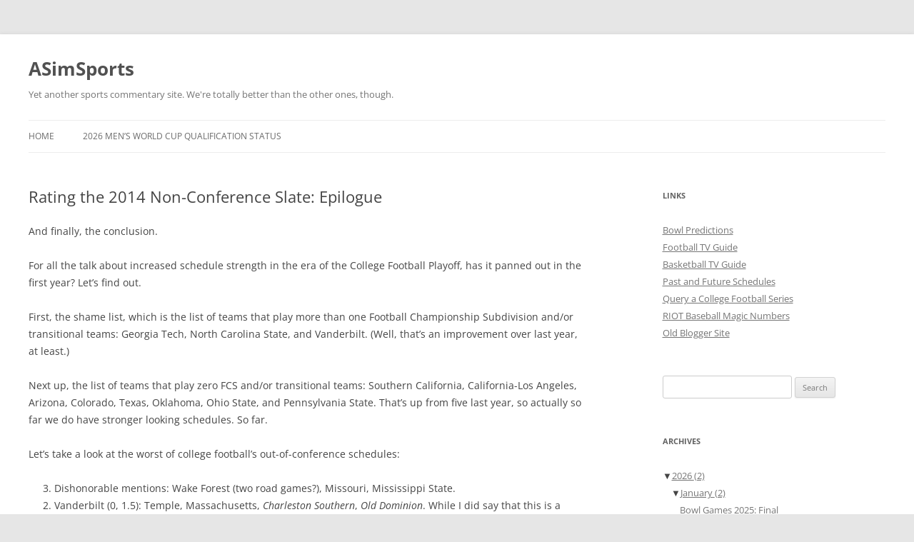

--- FILE ---
content_type: text/html; charset=UTF-8
request_url: https://sports.asimweb.org/2014/08/26/rating-the-2014-non-conference-slate-epilogue/
body_size: 361768
content:
<!DOCTYPE html>
<html lang="en-US">
<head>
<meta charset="UTF-8" />
<meta name="viewport" content="width=device-width, initial-scale=1.0" />
<title>Rating the 2014 Non-Conference Slate: Epilogue | ASimSports</title>
<link rel="profile" href="https://gmpg.org/xfn/11" />
<link rel="pingback" href="https://sports.asimweb.org/xmlrpc.php">
<meta name='robots' content='max-image-preview:large' />
	<style>img:is([sizes="auto" i], [sizes^="auto," i]) { contain-intrinsic-size: 3000px 1500px }</style>
	<!-- Jetpack Site Verification Tags -->
<meta name="google-site-verification" content="tzN13yQHOcy6kn7OE6lNVb-y6GB8YXl0rb_pCQjDd9A" />
<link rel='dns-prefetch' href='//stats.wp.com' />
<link rel='dns-prefetch' href='//v0.wordpress.com' />
<link rel="alternate" type="application/rss+xml" title="ASimSports &raquo; Feed" href="https://sports.asimweb.org/feed/" />
<link rel="alternate" type="application/rss+xml" title="ASimSports &raquo; Comments Feed" href="https://sports.asimweb.org/comments/feed/" />
<script type="text/javascript">
/* <![CDATA[ */
window._wpemojiSettings = {"baseUrl":"https:\/\/s.w.org\/images\/core\/emoji\/16.0.1\/72x72\/","ext":".png","svgUrl":"https:\/\/s.w.org\/images\/core\/emoji\/16.0.1\/svg\/","svgExt":".svg","source":{"concatemoji":"https:\/\/sports.asimweb.org\/wp-includes\/js\/wp-emoji-release.min.js?ver=6.8.3"}};
/*! This file is auto-generated */
!function(s,n){var o,i,e;function c(e){try{var t={supportTests:e,timestamp:(new Date).valueOf()};sessionStorage.setItem(o,JSON.stringify(t))}catch(e){}}function p(e,t,n){e.clearRect(0,0,e.canvas.width,e.canvas.height),e.fillText(t,0,0);var t=new Uint32Array(e.getImageData(0,0,e.canvas.width,e.canvas.height).data),a=(e.clearRect(0,0,e.canvas.width,e.canvas.height),e.fillText(n,0,0),new Uint32Array(e.getImageData(0,0,e.canvas.width,e.canvas.height).data));return t.every(function(e,t){return e===a[t]})}function u(e,t){e.clearRect(0,0,e.canvas.width,e.canvas.height),e.fillText(t,0,0);for(var n=e.getImageData(16,16,1,1),a=0;a<n.data.length;a++)if(0!==n.data[a])return!1;return!0}function f(e,t,n,a){switch(t){case"flag":return n(e,"\ud83c\udff3\ufe0f\u200d\u26a7\ufe0f","\ud83c\udff3\ufe0f\u200b\u26a7\ufe0f")?!1:!n(e,"\ud83c\udde8\ud83c\uddf6","\ud83c\udde8\u200b\ud83c\uddf6")&&!n(e,"\ud83c\udff4\udb40\udc67\udb40\udc62\udb40\udc65\udb40\udc6e\udb40\udc67\udb40\udc7f","\ud83c\udff4\u200b\udb40\udc67\u200b\udb40\udc62\u200b\udb40\udc65\u200b\udb40\udc6e\u200b\udb40\udc67\u200b\udb40\udc7f");case"emoji":return!a(e,"\ud83e\udedf")}return!1}function g(e,t,n,a){var r="undefined"!=typeof WorkerGlobalScope&&self instanceof WorkerGlobalScope?new OffscreenCanvas(300,150):s.createElement("canvas"),o=r.getContext("2d",{willReadFrequently:!0}),i=(o.textBaseline="top",o.font="600 32px Arial",{});return e.forEach(function(e){i[e]=t(o,e,n,a)}),i}function t(e){var t=s.createElement("script");t.src=e,t.defer=!0,s.head.appendChild(t)}"undefined"!=typeof Promise&&(o="wpEmojiSettingsSupports",i=["flag","emoji"],n.supports={everything:!0,everythingExceptFlag:!0},e=new Promise(function(e){s.addEventListener("DOMContentLoaded",e,{once:!0})}),new Promise(function(t){var n=function(){try{var e=JSON.parse(sessionStorage.getItem(o));if("object"==typeof e&&"number"==typeof e.timestamp&&(new Date).valueOf()<e.timestamp+604800&&"object"==typeof e.supportTests)return e.supportTests}catch(e){}return null}();if(!n){if("undefined"!=typeof Worker&&"undefined"!=typeof OffscreenCanvas&&"undefined"!=typeof URL&&URL.createObjectURL&&"undefined"!=typeof Blob)try{var e="postMessage("+g.toString()+"("+[JSON.stringify(i),f.toString(),p.toString(),u.toString()].join(",")+"));",a=new Blob([e],{type:"text/javascript"}),r=new Worker(URL.createObjectURL(a),{name:"wpTestEmojiSupports"});return void(r.onmessage=function(e){c(n=e.data),r.terminate(),t(n)})}catch(e){}c(n=g(i,f,p,u))}t(n)}).then(function(e){for(var t in e)n.supports[t]=e[t],n.supports.everything=n.supports.everything&&n.supports[t],"flag"!==t&&(n.supports.everythingExceptFlag=n.supports.everythingExceptFlag&&n.supports[t]);n.supports.everythingExceptFlag=n.supports.everythingExceptFlag&&!n.supports.flag,n.DOMReady=!1,n.readyCallback=function(){n.DOMReady=!0}}).then(function(){return e}).then(function(){var e;n.supports.everything||(n.readyCallback(),(e=n.source||{}).concatemoji?t(e.concatemoji):e.wpemoji&&e.twemoji&&(t(e.twemoji),t(e.wpemoji)))}))}((window,document),window._wpemojiSettings);
/* ]]> */
</script>
<style id='wp-emoji-styles-inline-css' type='text/css'>

	img.wp-smiley, img.emoji {
		display: inline !important;
		border: none !important;
		box-shadow: none !important;
		height: 1em !important;
		width: 1em !important;
		margin: 0 0.07em !important;
		vertical-align: -0.1em !important;
		background: none !important;
		padding: 0 !important;
	}
</style>
<link rel='stylesheet' id='wp-block-library-css' href='https://sports.asimweb.org/wp-includes/css/dist/block-library/style.min.css?ver=6.8.3' type='text/css' media='all' />
<style id='wp-block-library-theme-inline-css' type='text/css'>
.wp-block-audio :where(figcaption){color:#555;font-size:13px;text-align:center}.is-dark-theme .wp-block-audio :where(figcaption){color:#ffffffa6}.wp-block-audio{margin:0 0 1em}.wp-block-code{border:1px solid #ccc;border-radius:4px;font-family:Menlo,Consolas,monaco,monospace;padding:.8em 1em}.wp-block-embed :where(figcaption){color:#555;font-size:13px;text-align:center}.is-dark-theme .wp-block-embed :where(figcaption){color:#ffffffa6}.wp-block-embed{margin:0 0 1em}.blocks-gallery-caption{color:#555;font-size:13px;text-align:center}.is-dark-theme .blocks-gallery-caption{color:#ffffffa6}:root :where(.wp-block-image figcaption){color:#555;font-size:13px;text-align:center}.is-dark-theme :root :where(.wp-block-image figcaption){color:#ffffffa6}.wp-block-image{margin:0 0 1em}.wp-block-pullquote{border-bottom:4px solid;border-top:4px solid;color:currentColor;margin-bottom:1.75em}.wp-block-pullquote cite,.wp-block-pullquote footer,.wp-block-pullquote__citation{color:currentColor;font-size:.8125em;font-style:normal;text-transform:uppercase}.wp-block-quote{border-left:.25em solid;margin:0 0 1.75em;padding-left:1em}.wp-block-quote cite,.wp-block-quote footer{color:currentColor;font-size:.8125em;font-style:normal;position:relative}.wp-block-quote:where(.has-text-align-right){border-left:none;border-right:.25em solid;padding-left:0;padding-right:1em}.wp-block-quote:where(.has-text-align-center){border:none;padding-left:0}.wp-block-quote.is-large,.wp-block-quote.is-style-large,.wp-block-quote:where(.is-style-plain){border:none}.wp-block-search .wp-block-search__label{font-weight:700}.wp-block-search__button{border:1px solid #ccc;padding:.375em .625em}:where(.wp-block-group.has-background){padding:1.25em 2.375em}.wp-block-separator.has-css-opacity{opacity:.4}.wp-block-separator{border:none;border-bottom:2px solid;margin-left:auto;margin-right:auto}.wp-block-separator.has-alpha-channel-opacity{opacity:1}.wp-block-separator:not(.is-style-wide):not(.is-style-dots){width:100px}.wp-block-separator.has-background:not(.is-style-dots){border-bottom:none;height:1px}.wp-block-separator.has-background:not(.is-style-wide):not(.is-style-dots){height:2px}.wp-block-table{margin:0 0 1em}.wp-block-table td,.wp-block-table th{word-break:normal}.wp-block-table :where(figcaption){color:#555;font-size:13px;text-align:center}.is-dark-theme .wp-block-table :where(figcaption){color:#ffffffa6}.wp-block-video :where(figcaption){color:#555;font-size:13px;text-align:center}.is-dark-theme .wp-block-video :where(figcaption){color:#ffffffa6}.wp-block-video{margin:0 0 1em}:root :where(.wp-block-template-part.has-background){margin-bottom:0;margin-top:0;padding:1.25em 2.375em}
</style>
<style id='classic-theme-styles-inline-css' type='text/css'>
/*! This file is auto-generated */
.wp-block-button__link{color:#fff;background-color:#32373c;border-radius:9999px;box-shadow:none;text-decoration:none;padding:calc(.667em + 2px) calc(1.333em + 2px);font-size:1.125em}.wp-block-file__button{background:#32373c;color:#fff;text-decoration:none}
</style>
<link rel='stylesheet' id='mediaelement-css' href='https://sports.asimweb.org/wp-includes/js/mediaelement/mediaelementplayer-legacy.min.css?ver=4.2.17' type='text/css' media='all' />
<link rel='stylesheet' id='wp-mediaelement-css' href='https://sports.asimweb.org/wp-includes/js/mediaelement/wp-mediaelement.min.css?ver=6.8.3' type='text/css' media='all' />
<style id='jetpack-sharing-buttons-style-inline-css' type='text/css'>
.jetpack-sharing-buttons__services-list{display:flex;flex-direction:row;flex-wrap:wrap;gap:0;list-style-type:none;margin:5px;padding:0}.jetpack-sharing-buttons__services-list.has-small-icon-size{font-size:12px}.jetpack-sharing-buttons__services-list.has-normal-icon-size{font-size:16px}.jetpack-sharing-buttons__services-list.has-large-icon-size{font-size:24px}.jetpack-sharing-buttons__services-list.has-huge-icon-size{font-size:36px}@media print{.jetpack-sharing-buttons__services-list{display:none!important}}.editor-styles-wrapper .wp-block-jetpack-sharing-buttons{gap:0;padding-inline-start:0}ul.jetpack-sharing-buttons__services-list.has-background{padding:1.25em 2.375em}
</style>
<style id='global-styles-inline-css' type='text/css'>
:root{--wp--preset--aspect-ratio--square: 1;--wp--preset--aspect-ratio--4-3: 4/3;--wp--preset--aspect-ratio--3-4: 3/4;--wp--preset--aspect-ratio--3-2: 3/2;--wp--preset--aspect-ratio--2-3: 2/3;--wp--preset--aspect-ratio--16-9: 16/9;--wp--preset--aspect-ratio--9-16: 9/16;--wp--preset--color--black: #000000;--wp--preset--color--cyan-bluish-gray: #abb8c3;--wp--preset--color--white: #fff;--wp--preset--color--pale-pink: #f78da7;--wp--preset--color--vivid-red: #cf2e2e;--wp--preset--color--luminous-vivid-orange: #ff6900;--wp--preset--color--luminous-vivid-amber: #fcb900;--wp--preset--color--light-green-cyan: #7bdcb5;--wp--preset--color--vivid-green-cyan: #00d084;--wp--preset--color--pale-cyan-blue: #8ed1fc;--wp--preset--color--vivid-cyan-blue: #0693e3;--wp--preset--color--vivid-purple: #9b51e0;--wp--preset--color--blue: #21759b;--wp--preset--color--dark-gray: #444;--wp--preset--color--medium-gray: #9f9f9f;--wp--preset--color--light-gray: #e6e6e6;--wp--preset--gradient--vivid-cyan-blue-to-vivid-purple: linear-gradient(135deg,rgba(6,147,227,1) 0%,rgb(155,81,224) 100%);--wp--preset--gradient--light-green-cyan-to-vivid-green-cyan: linear-gradient(135deg,rgb(122,220,180) 0%,rgb(0,208,130) 100%);--wp--preset--gradient--luminous-vivid-amber-to-luminous-vivid-orange: linear-gradient(135deg,rgba(252,185,0,1) 0%,rgba(255,105,0,1) 100%);--wp--preset--gradient--luminous-vivid-orange-to-vivid-red: linear-gradient(135deg,rgba(255,105,0,1) 0%,rgb(207,46,46) 100%);--wp--preset--gradient--very-light-gray-to-cyan-bluish-gray: linear-gradient(135deg,rgb(238,238,238) 0%,rgb(169,184,195) 100%);--wp--preset--gradient--cool-to-warm-spectrum: linear-gradient(135deg,rgb(74,234,220) 0%,rgb(151,120,209) 20%,rgb(207,42,186) 40%,rgb(238,44,130) 60%,rgb(251,105,98) 80%,rgb(254,248,76) 100%);--wp--preset--gradient--blush-light-purple: linear-gradient(135deg,rgb(255,206,236) 0%,rgb(152,150,240) 100%);--wp--preset--gradient--blush-bordeaux: linear-gradient(135deg,rgb(254,205,165) 0%,rgb(254,45,45) 50%,rgb(107,0,62) 100%);--wp--preset--gradient--luminous-dusk: linear-gradient(135deg,rgb(255,203,112) 0%,rgb(199,81,192) 50%,rgb(65,88,208) 100%);--wp--preset--gradient--pale-ocean: linear-gradient(135deg,rgb(255,245,203) 0%,rgb(182,227,212) 50%,rgb(51,167,181) 100%);--wp--preset--gradient--electric-grass: linear-gradient(135deg,rgb(202,248,128) 0%,rgb(113,206,126) 100%);--wp--preset--gradient--midnight: linear-gradient(135deg,rgb(2,3,129) 0%,rgb(40,116,252) 100%);--wp--preset--font-size--small: 13px;--wp--preset--font-size--medium: 20px;--wp--preset--font-size--large: 36px;--wp--preset--font-size--x-large: 42px;--wp--preset--spacing--20: 0.44rem;--wp--preset--spacing--30: 0.67rem;--wp--preset--spacing--40: 1rem;--wp--preset--spacing--50: 1.5rem;--wp--preset--spacing--60: 2.25rem;--wp--preset--spacing--70: 3.38rem;--wp--preset--spacing--80: 5.06rem;--wp--preset--shadow--natural: 6px 6px 9px rgba(0, 0, 0, 0.2);--wp--preset--shadow--deep: 12px 12px 50px rgba(0, 0, 0, 0.4);--wp--preset--shadow--sharp: 6px 6px 0px rgba(0, 0, 0, 0.2);--wp--preset--shadow--outlined: 6px 6px 0px -3px rgba(255, 255, 255, 1), 6px 6px rgba(0, 0, 0, 1);--wp--preset--shadow--crisp: 6px 6px 0px rgba(0, 0, 0, 1);}:where(.is-layout-flex){gap: 0.5em;}:where(.is-layout-grid){gap: 0.5em;}body .is-layout-flex{display: flex;}.is-layout-flex{flex-wrap: wrap;align-items: center;}.is-layout-flex > :is(*, div){margin: 0;}body .is-layout-grid{display: grid;}.is-layout-grid > :is(*, div){margin: 0;}:where(.wp-block-columns.is-layout-flex){gap: 2em;}:where(.wp-block-columns.is-layout-grid){gap: 2em;}:where(.wp-block-post-template.is-layout-flex){gap: 1.25em;}:where(.wp-block-post-template.is-layout-grid){gap: 1.25em;}.has-black-color{color: var(--wp--preset--color--black) !important;}.has-cyan-bluish-gray-color{color: var(--wp--preset--color--cyan-bluish-gray) !important;}.has-white-color{color: var(--wp--preset--color--white) !important;}.has-pale-pink-color{color: var(--wp--preset--color--pale-pink) !important;}.has-vivid-red-color{color: var(--wp--preset--color--vivid-red) !important;}.has-luminous-vivid-orange-color{color: var(--wp--preset--color--luminous-vivid-orange) !important;}.has-luminous-vivid-amber-color{color: var(--wp--preset--color--luminous-vivid-amber) !important;}.has-light-green-cyan-color{color: var(--wp--preset--color--light-green-cyan) !important;}.has-vivid-green-cyan-color{color: var(--wp--preset--color--vivid-green-cyan) !important;}.has-pale-cyan-blue-color{color: var(--wp--preset--color--pale-cyan-blue) !important;}.has-vivid-cyan-blue-color{color: var(--wp--preset--color--vivid-cyan-blue) !important;}.has-vivid-purple-color{color: var(--wp--preset--color--vivid-purple) !important;}.has-black-background-color{background-color: var(--wp--preset--color--black) !important;}.has-cyan-bluish-gray-background-color{background-color: var(--wp--preset--color--cyan-bluish-gray) !important;}.has-white-background-color{background-color: var(--wp--preset--color--white) !important;}.has-pale-pink-background-color{background-color: var(--wp--preset--color--pale-pink) !important;}.has-vivid-red-background-color{background-color: var(--wp--preset--color--vivid-red) !important;}.has-luminous-vivid-orange-background-color{background-color: var(--wp--preset--color--luminous-vivid-orange) !important;}.has-luminous-vivid-amber-background-color{background-color: var(--wp--preset--color--luminous-vivid-amber) !important;}.has-light-green-cyan-background-color{background-color: var(--wp--preset--color--light-green-cyan) !important;}.has-vivid-green-cyan-background-color{background-color: var(--wp--preset--color--vivid-green-cyan) !important;}.has-pale-cyan-blue-background-color{background-color: var(--wp--preset--color--pale-cyan-blue) !important;}.has-vivid-cyan-blue-background-color{background-color: var(--wp--preset--color--vivid-cyan-blue) !important;}.has-vivid-purple-background-color{background-color: var(--wp--preset--color--vivid-purple) !important;}.has-black-border-color{border-color: var(--wp--preset--color--black) !important;}.has-cyan-bluish-gray-border-color{border-color: var(--wp--preset--color--cyan-bluish-gray) !important;}.has-white-border-color{border-color: var(--wp--preset--color--white) !important;}.has-pale-pink-border-color{border-color: var(--wp--preset--color--pale-pink) !important;}.has-vivid-red-border-color{border-color: var(--wp--preset--color--vivid-red) !important;}.has-luminous-vivid-orange-border-color{border-color: var(--wp--preset--color--luminous-vivid-orange) !important;}.has-luminous-vivid-amber-border-color{border-color: var(--wp--preset--color--luminous-vivid-amber) !important;}.has-light-green-cyan-border-color{border-color: var(--wp--preset--color--light-green-cyan) !important;}.has-vivid-green-cyan-border-color{border-color: var(--wp--preset--color--vivid-green-cyan) !important;}.has-pale-cyan-blue-border-color{border-color: var(--wp--preset--color--pale-cyan-blue) !important;}.has-vivid-cyan-blue-border-color{border-color: var(--wp--preset--color--vivid-cyan-blue) !important;}.has-vivid-purple-border-color{border-color: var(--wp--preset--color--vivid-purple) !important;}.has-vivid-cyan-blue-to-vivid-purple-gradient-background{background: var(--wp--preset--gradient--vivid-cyan-blue-to-vivid-purple) !important;}.has-light-green-cyan-to-vivid-green-cyan-gradient-background{background: var(--wp--preset--gradient--light-green-cyan-to-vivid-green-cyan) !important;}.has-luminous-vivid-amber-to-luminous-vivid-orange-gradient-background{background: var(--wp--preset--gradient--luminous-vivid-amber-to-luminous-vivid-orange) !important;}.has-luminous-vivid-orange-to-vivid-red-gradient-background{background: var(--wp--preset--gradient--luminous-vivid-orange-to-vivid-red) !important;}.has-very-light-gray-to-cyan-bluish-gray-gradient-background{background: var(--wp--preset--gradient--very-light-gray-to-cyan-bluish-gray) !important;}.has-cool-to-warm-spectrum-gradient-background{background: var(--wp--preset--gradient--cool-to-warm-spectrum) !important;}.has-blush-light-purple-gradient-background{background: var(--wp--preset--gradient--blush-light-purple) !important;}.has-blush-bordeaux-gradient-background{background: var(--wp--preset--gradient--blush-bordeaux) !important;}.has-luminous-dusk-gradient-background{background: var(--wp--preset--gradient--luminous-dusk) !important;}.has-pale-ocean-gradient-background{background: var(--wp--preset--gradient--pale-ocean) !important;}.has-electric-grass-gradient-background{background: var(--wp--preset--gradient--electric-grass) !important;}.has-midnight-gradient-background{background: var(--wp--preset--gradient--midnight) !important;}.has-small-font-size{font-size: var(--wp--preset--font-size--small) !important;}.has-medium-font-size{font-size: var(--wp--preset--font-size--medium) !important;}.has-large-font-size{font-size: var(--wp--preset--font-size--large) !important;}.has-x-large-font-size{font-size: var(--wp--preset--font-size--x-large) !important;}
:where(.wp-block-post-template.is-layout-flex){gap: 1.25em;}:where(.wp-block-post-template.is-layout-grid){gap: 1.25em;}
:where(.wp-block-columns.is-layout-flex){gap: 2em;}:where(.wp-block-columns.is-layout-grid){gap: 2em;}
:root :where(.wp-block-pullquote){font-size: 1.5em;line-height: 1.6;}
</style>
<link rel='stylesheet' id='twentytwelve-style-css' href='https://sports.asimweb.org/wp-content/themes/twentytwelve/style.css?ver=6.8.3' type='text/css' media='all' />
<link rel='stylesheet' id='child-style-css' href='https://sports.asimweb.org/wp-content/themes/twentytwelve-child/style.css?ver=1.0' type='text/css' media='all' />
<link rel='stylesheet' id='twentytwelve-fonts-css' href='https://sports.asimweb.org/wp-content/themes/twentytwelve/fonts/font-open-sans.css?ver=20230328' type='text/css' media='all' />
<link rel='stylesheet' id='twentytwelve-block-style-css' href='https://sports.asimweb.org/wp-content/themes/twentytwelve/css/blocks.css?ver=20251031' type='text/css' media='all' />
<link rel='stylesheet' id='sharedaddy-css' href='https://sports.asimweb.org/wp-content/plugins/jetpack/modules/sharedaddy/sharing.css?ver=15.4' type='text/css' media='all' />
<link rel='stylesheet' id='social-logos-css' href='https://sports.asimweb.org/wp-content/plugins/jetpack/_inc/social-logos/social-logos.min.css?ver=15.4' type='text/css' media='all' />
<script type="text/javascript" src="https://sports.asimweb.org/wp-includes/js/jquery/jquery.min.js?ver=3.7.1" id="jquery-core-js"></script>
<script type="text/javascript" src="https://sports.asimweb.org/wp-includes/js/jquery/jquery-migrate.min.js?ver=3.4.1" id="jquery-migrate-js"></script>
<script type="text/javascript" src="https://sports.asimweb.org/wp-content/themes/twentytwelve/js/navigation.js?ver=20250303" id="twentytwelve-navigation-js" defer="defer" data-wp-strategy="defer"></script>
<link rel="https://api.w.org/" href="https://sports.asimweb.org/wp-json/" /><link rel="alternate" title="JSON" type="application/json" href="https://sports.asimweb.org/wp-json/wp/v2/posts/198" /><link rel="EditURI" type="application/rsd+xml" title="RSD" href="https://sports.asimweb.org/xmlrpc.php?rsd" />
<meta name="generator" content="WordPress 6.8.3" />
<link rel="canonical" href="https://sports.asimweb.org/2014/08/26/rating-the-2014-non-conference-slate-epilogue/" />
<link rel='shortlink' href='https://wp.me/pa8dtM-3c' />
<link rel="alternate" title="oEmbed (JSON)" type="application/json+oembed" href="https://sports.asimweb.org/wp-json/oembed/1.0/embed?url=https%3A%2F%2Fsports.asimweb.org%2F2014%2F08%2F26%2Frating-the-2014-non-conference-slate-epilogue%2F" />
<link rel="alternate" title="oEmbed (XML)" type="text/xml+oembed" href="https://sports.asimweb.org/wp-json/oembed/1.0/embed?url=https%3A%2F%2Fsports.asimweb.org%2F2014%2F08%2F26%2Frating-the-2014-non-conference-slate-epilogue%2F&#038;format=xml" />
	<style>img#wpstats{display:none}</style>
		
<!-- Jetpack Open Graph Tags -->
<meta property="og:type" content="article" />
<meta property="og:title" content="Rating the 2014 Non-Conference Slate: Epilogue" />
<meta property="og:url" content="https://sports.asimweb.org/2014/08/26/rating-the-2014-non-conference-slate-epilogue/" />
<meta property="og:description" content="And finally, the conclusion.For all the talk about increased schedule strength in the era of the College Football Playoff, has it panned out in the first year? Let&#8217;s find out. First, the sham…" />
<meta property="article:published_time" content="2014-08-26T09:57:00+00:00" />
<meta property="article:modified_time" content="2014-08-26T09:57:00+00:00" />
<meta property="og:site_name" content="ASimSports" />
<meta property="og:image" content="https://s0.wp.com/i/blank.jpg" />
<meta property="og:image:width" content="200" />
<meta property="og:image:height" content="200" />
<meta property="og:image:alt" content="" />
<meta property="og:locale" content="en_US" />
<meta name="twitter:site" content="@asimpublic" />
<meta name="twitter:text:title" content="Rating the 2014 Non-Conference Slate: Epilogue" />
<meta name="twitter:card" content="summary" />

<!-- End Jetpack Open Graph Tags -->
</head>

<body class="wp-singular post-template-default single single-post postid-198 single-format-standard wp-embed-responsive wp-theme-twentytwelve wp-child-theme-twentytwelve-child custom-font-enabled">
<div id="page" class="hfeed site">
	<a class="screen-reader-text skip-link" href="#content">Skip to content</a>
	<header id="masthead" class="site-header">
		<hgroup>
							<h1 class="site-title"><a href="https://sports.asimweb.org/" rel="home" >ASimSports</a></h1>
								<h2 class="site-description">Yet another sports commentary site. We&#039;re totally better than the other ones, though.</h2>
					</hgroup>

		<nav id="site-navigation" class="main-navigation">
			<button class="menu-toggle">Menu</button>
			<div class="nav-menu"><ul>
<li ><a href="https://sports.asimweb.org/">Home</a></li><li class="page_item page-item-2594 page_item_has_children"><a href="https://sports.asimweb.org/2026-world-cup-qualification-status/">2026 Men&#8217;s World Cup Qualification Status</a>
<ul class='children'>
	<li class="page_item page-item-1233"><a href="https://sports.asimweb.org/2026-world-cup-qualification-status/world-cup-2022-qualification-status/">World Cup 2022 Qualification Status</a></li>
</ul>
</li>
</ul></div>
		</nav><!-- #site-navigation -->

			</header><!-- #masthead -->

	<div id="main" class="wrapper">

	<div id="primary" class="site-content">
		<div id="content" role="main">

			
				
	<article id="post-198" class="post-198 post type-post status-publish format-standard hentry category-college-football category-ooc-schedules">
				<header class="entry-header">
			
						<h1 class="entry-title">Rating the 2014 Non-Conference Slate: Epilogue</h1>
								</header><!-- .entry-header -->

				<div class="entry-content">
			<p>And finally, the conclusion.</p>
<p>For all the talk about increased schedule strength in the era of the College Football Playoff, has it panned out in the first year? Let&#8217;s find out. </p>
<p>First, the shame list, which is the list of teams that play more than one Football Championship Subdivision and/or transitional teams: Georgia Tech, North Carolina State, and Vanderbilt. (Well, that&#8217;s an improvement over last year, at least.)</p>
<p>Next up, the list of teams that play zero FCS and/or transitional teams: Southern California, California-Los Angeles, Arizona, Colorado, Texas, Oklahoma, Ohio State, and Pennsylvania State. That&#8217;s up from five last year, so actually so far we do have stronger looking schedules. So far.</p>
<p>Let&#8217;s take a look at the worst of college football&#8217;s out-of-conference schedules:</p>
<ol>
<li value="3">Dishonorable mentions: Wake Forest (two road games?), Missouri, Mississippi State.</li>
<li value="2">Vanderbilt (0, 1.5): Temple, Massachusetts, <i>Charleston Southern</i>, <i>Old Dominion</i>. While I did say that this is a schedule one would expect for the Vandys of the world, that doesn&#8217;t mean it&#8217;s a <i>good</i> schedule by any measure.</li>
<li value="1">North Carolina State (0, 2): <i>Georgia Southern</i>, <i>Old Dominion</i>, @South Florida, <i>Presbyterian</i>. This schedule is just plain awful. Two transitional teams and a normal FCS team? It boggles the mind, really. Luckily for NC State (otherwise I&#8217;m sure they wouldn&#8217;t have done this) those games do count for bowl eligibility.&nbsp;</li>
</ol>
<p>&nbsp;Let&#8217;s wash that out with an overview of the best schedules in the land.</p>
<ol>
<li>Florida State (3, 1): N-Oklahoma State, <i>Citadel</i>, Notre Dame, Florida. This is a pretty epic out-of-conference schedule, folks. Florida State can run this gauntlet, then they will definitely have an argument to be in the title game with a loss.</li>
<li>Clemson (2, 1): @Georgia, <i>South Carolina State</i>, Georgia State, South Carolina. This looks pretty good until you remember one of the games is a yearly rivalry, but still if Clemson can win either or both of those games it will be a platform they can build on for this season.</li>
<li>Georgia (1.75, 1): Clemson, Troy, <i>Charleston Southern</i>, Georgia Tech. The luster is starting to fade a little bit here, since Georgia Tech only gets a 0.75 rating because A5 and I are biased.</li>
<li>Honorable mentions: Miami (1.25), Northwestern (1.25), Michigan State (for playing Oregon), Oregon (for playing Michigan State), Texas (for playing BYU and UCLA), and UCLA (for playing Texas). While I&#8217;m at it, I guess that means I also need to throw in Wisconsin, LSU, and Nebraska.</li>
</ol>
<p>Overall, compared to last year maybe it&#8217;s not that bad? But then again, we do have numbers. Here&#8217;s the ranking of each conference&#8217;s out-of-conference schedules:</p>
<ol>
<li>ACC (0.207)</li>
<li>Big Ten (0.203)</li>
<li>Pac-12 (0.188)</li>
<li>Big 12 (0.183)</li>
<li>SEC (0.147)</li>
</ol>
<p>All these numbers are up from last year. So maybe there is hope for the future of out-of-conference scheduling. Which is good. As might be obvious by the fact I do this every year, I find these schedules an unique and interesting part of the college football. Some noise was made this past off-season about some coaches wanting to do away with these games, under the guise of getting rid of the &#8220;body-bag&#8221; games against FCS foes. The FCS issue isn&#8217;t that simple, though. While I prefer that teams not play FCS teams, is it really feasible to get rid of all those games entirely? I&#8217;m not favor of that if the proposed solution of &#8220;play one conference games&#8221; is adopted, that&#8217;s for sure.</p>
<p>Either way, the previews for the first weekend of the season will be up soon. It&#8217;s almost time!</p>
<ol></ol>
<div class="sharedaddy sd-sharing-enabled"><div class="robots-nocontent sd-block sd-social sd-social-icon-text sd-sharing"><h3 class="sd-title">Share this:</h3><div class="sd-content"><ul><li><a href="#" class="sharing-anchor sd-button share-more"><span>Share</span></a></li><li class="share-end"></li></ul><div class="sharing-hidden"><div class="inner" style="display: none;"><ul><li class="share-print"><a rel="nofollow noopener noreferrer"
				data-shared="sharing-print-198"
				class="share-print sd-button share-icon"
				href="https://sports.asimweb.org/2014/08/26/rating-the-2014-non-conference-slate-epilogue/#print?share=print"
				target="_blank"
				aria-labelledby="sharing-print-198"
				>
				<span id="sharing-print-198" hidden>Click to print (Opens in new window)</span>
				<span>Print</span>
			</a></li><li class="share-facebook"><a rel="nofollow noopener noreferrer"
				data-shared="sharing-facebook-198"
				class="share-facebook sd-button share-icon"
				href="https://sports.asimweb.org/2014/08/26/rating-the-2014-non-conference-slate-epilogue/?share=facebook"
				target="_blank"
				aria-labelledby="sharing-facebook-198"
				>
				<span id="sharing-facebook-198" hidden>Click to share on Facebook (Opens in new window)</span>
				<span>Facebook</span>
			</a></li><li class="share-pocket"><a rel="nofollow noopener noreferrer"
				data-shared="sharing-pocket-198"
				class="share-pocket sd-button share-icon"
				href="https://sports.asimweb.org/2014/08/26/rating-the-2014-non-conference-slate-epilogue/?share=pocket"
				target="_blank"
				aria-labelledby="sharing-pocket-198"
				>
				<span id="sharing-pocket-198" hidden>Click to share on Pocket (Opens in new window)</span>
				<span>Pocket</span>
			</a></li><li class="share-twitter"><a rel="nofollow noopener noreferrer"
				data-shared="sharing-twitter-198"
				class="share-twitter sd-button share-icon"
				href="https://sports.asimweb.org/2014/08/26/rating-the-2014-non-conference-slate-epilogue/?share=twitter"
				target="_blank"
				aria-labelledby="sharing-twitter-198"
				>
				<span id="sharing-twitter-198" hidden>Click to share on X (Opens in new window)</span>
				<span>X</span>
			</a></li><li class="share-email"><a rel="nofollow noopener noreferrer"
				data-shared="sharing-email-198"
				class="share-email sd-button share-icon"
				href="mailto:?subject=%5BShared%20Post%5D%20Rating%20the%202014%20Non-Conference%20Slate%3A%20Epilogue&#038;body=https%3A%2F%2Fsports.asimweb.org%2F2014%2F08%2F26%2Frating-the-2014-non-conference-slate-epilogue%2F&#038;share=email"
				target="_blank"
				aria-labelledby="sharing-email-198"
				data-email-share-error-title="Do you have email set up?" data-email-share-error-text="If you&#039;re having problems sharing via email, you might not have email set up for your browser. You may need to create a new email yourself." data-email-share-nonce="c1f395f767" data-email-share-track-url="https://sports.asimweb.org/2014/08/26/rating-the-2014-non-conference-slate-epilogue/?share=email">
				<span id="sharing-email-198" hidden>Click to email a link to a friend (Opens in new window)</span>
				<span>Email</span>
			</a></li><li class="share-telegram"><a rel="nofollow noopener noreferrer"
				data-shared="sharing-telegram-198"
				class="share-telegram sd-button share-icon"
				href="https://sports.asimweb.org/2014/08/26/rating-the-2014-non-conference-slate-epilogue/?share=telegram"
				target="_blank"
				aria-labelledby="sharing-telegram-198"
				>
				<span id="sharing-telegram-198" hidden>Click to share on Telegram (Opens in new window)</span>
				<span>Telegram</span>
			</a></li><li class="share-reddit"><a rel="nofollow noopener noreferrer"
				data-shared="sharing-reddit-198"
				class="share-reddit sd-button share-icon"
				href="https://sports.asimweb.org/2014/08/26/rating-the-2014-non-conference-slate-epilogue/?share=reddit"
				target="_blank"
				aria-labelledby="sharing-reddit-198"
				>
				<span id="sharing-reddit-198" hidden>Click to share on Reddit (Opens in new window)</span>
				<span>Reddit</span>
			</a></li><li class="share-pinterest"><a rel="nofollow noopener noreferrer"
				data-shared="sharing-pinterest-198"
				class="share-pinterest sd-button share-icon"
				href="https://sports.asimweb.org/2014/08/26/rating-the-2014-non-conference-slate-epilogue/?share=pinterest"
				target="_blank"
				aria-labelledby="sharing-pinterest-198"
				>
				<span id="sharing-pinterest-198" hidden>Click to share on Pinterest (Opens in new window)</span>
				<span>Pinterest</span>
			</a></li><li class="share-tumblr"><a rel="nofollow noopener noreferrer"
				data-shared="sharing-tumblr-198"
				class="share-tumblr sd-button share-icon"
				href="https://sports.asimweb.org/2014/08/26/rating-the-2014-non-conference-slate-epilogue/?share=tumblr"
				target="_blank"
				aria-labelledby="sharing-tumblr-198"
				>
				<span id="sharing-tumblr-198" hidden>Click to share on Tumblr (Opens in new window)</span>
				<span>Tumblr</span>
			</a></li><li class="share-end"></li></ul></div></div></div></div></div>					</div><!-- .entry-content -->
		
		<footer class="entry-meta">
			This entry was posted in <a href="https://sports.asimweb.org/category/college-football/" rel="category tag">college football</a>, <a href="https://sports.asimweb.org/category/ooc-schedules/" rel="category tag">OOC schedules</a> on <a href="https://sports.asimweb.org/2014/08/26/rating-the-2014-non-conference-slate-epilogue/" title="2:57 am" rel="bookmark"><time class="entry-date" datetime="2014-08-26T02:57:00-07:00">August 26, 2014</time></a><span class="by-author"> by <span class="author vcard"><a class="url fn n" href="https://sports.asimweb.org/author/asimperson/" title="View all posts by ASimPerson" rel="author">ASimPerson</a></span></span>.								</footer><!-- .entry-meta -->
	</article><!-- #post -->

				<nav class="nav-single">
					<h3 class="assistive-text">Post navigation</h3>
					<span class="nav-previous"><a href="https://sports.asimweb.org/2014/08/26/rating-the-2014-non-conference-slate-sec/" rel="prev"><span class="meta-nav">&larr;</span> Rating the 2014 Non-Conference Slate: SEC</a></span>
					<span class="nav-next"><a href="https://sports.asimweb.org/2014/08/27/this-week-in-college-football-week-1-3/" rel="next">This Week in College Football: Week 1 <span class="meta-nav">&rarr;</span></a></span>
				</nav><!-- .nav-single -->

				
<div id="comments" class="comments-area">

	
	
	
</div><!-- #comments .comments-area -->

			
		</div><!-- #content -->
	</div><!-- #primary -->


			<div id="secondary" class="widget-area" role="complementary">
			<aside id="custom_html-3" class="widget_text widget widget_custom_html"><h3 class="widget-title">Links</h3><div class="textwidget custom-html-widget"><a href="https://bowls.asimweb.org/2025">Bowl Predictions</a><br/>
<a href="https://www.mattsarzsports.com/season/football/2025">Football TV Guide</a><br/>
<a href="https://www.mattsarzsports.com/season/basketball/2025-26">Basketball TV Guide</a><br/>
<a href="http://www.jhowell.net/cf/scores/ScoresIndex.htm">Past and Future Schedules</a><br/>
<a href="http://www.mcubed.net/ncaaf/series">Query a College Football Series</a><br/>
<a href="https://s2.smu.edu/~olinick/RIOT_Dev-master/MLB_standings.html">RIOT Baseball Magic Numbers</a><br/>
<a href="https://asimsports.blogspot.com/">Old Blogger Site</a></div></aside><aside id="search-2" class="widget widget_search"><form role="search" method="get" id="searchform" class="searchform" action="https://sports.asimweb.org/">
				<div>
					<label class="screen-reader-text" for="s">Search for:</label>
					<input type="text" value="" name="s" id="s" />
					<input type="submit" id="searchsubmit" value="Search" />
				</div>
			</form></aside><aside id="collapsarch-7" class="widget widget_collapsarch"><h3 class="widget-title">Archives</h3><ul id='widget-collapsarch-7-top' class='collapsing archives list'>
  <li class='collapsing archives collapse'><span title='click to collapse' class='collapsing archives collapse'><span class='sym'>&#x25BC;</span></span><a href='https://sports.asimweb.org/2026/'>2026  <span class="yearCount">(2)</span>
</a>
    <div  id='collapsArch-2026:7'>
    <ul>
      <li class='collapsing archives collapse'><span title='click to collapse' class='collapsing archives collapse'><span class='sym'>&#x25BC;</span></span><a href='https://sports.asimweb.org/2026/01/' title='January'>January  <span class="monthCount">(2)</span>
</a>
        <div  id='collapsArch-2026-1:7'>
        <ul>
          <li class='collapsing archives item'><a href='https://sports.asimweb.org/2026/01/16/bowl-games-2025-final/' title='Bowl Games 2025: Final'>Bowl Games 2025: Final</a></li>
          <li class='collapsing archives item'><a href='https://sports.asimweb.org/2026/01/08/bowl-games-2025-theres-still-three-more-games-to-play/' title='Bowl Games 2025: There's Still Three More Games to Play'>Bowl Games 2025: There's Still Three More Games to Play</a></li>
        </div>
      </li> <!-- close expanded month --> 
  </ul>
     </div>
  </li> <!-- end year -->
  <li class='collapsing archives expand'><span title='click to expand' class='collapsing archives expand'><span class='sym'>&#x25BA;</span></span><a href='https://sports.asimweb.org/2025/'>2025  <span class="yearCount">(34)</span>
</a>
    <div style='display:none' id='collapsArch-2025:7'>
    <ul>
      <li class='collapsing archives expand'><span title='click to expand' class='collapsing archives expand'><span class='sym'>&#x25BA;</span></span><a href='https://sports.asimweb.org/2025/12/' title='December'>December  <span class="monthCount">(7)</span>
</a>
        <div style='display:none' id='collapsArch-2025-12:7'>
       </div>
      </li> <!-- close expanded month --> 
      <li class='collapsing archives expand'><span title='click to expand' class='collapsing archives expand'><span class='sym'>&#x25BA;</span></span><a href='https://sports.asimweb.org/2025/11/' title='November'>November  <span class="monthCount">(10)</span>
</a>
        <div style='display:none' id='collapsArch-2025-11:7'>
       </div>
      </li> <!-- close expanded month --> 
      <li class='collapsing archives expand'><span title='click to expand' class='collapsing archives expand'><span class='sym'>&#x25BA;</span></span><a href='https://sports.asimweb.org/2025/10/' title='October'>October  <span class="monthCount">(5)</span>
</a>
        <div style='display:none' id='collapsArch-2025-10:7'>
       </div>
      </li> <!-- close expanded month --> 
      <li class='collapsing archives expand'><span title='click to expand' class='collapsing archives expand'><span class='sym'>&#x25BA;</span></span><a href='https://sports.asimweb.org/2025/09/' title='September'>September  <span class="monthCount">(5)</span>
</a>
        <div style='display:none' id='collapsArch-2025-9:7'>
       </div>
      </li> <!-- close expanded month --> 
      <li class='collapsing archives expand'><span title='click to expand' class='collapsing archives expand'><span class='sym'>&#x25BA;</span></span><a href='https://sports.asimweb.org/2025/08/' title='August'>August  <span class="monthCount">(4)</span>
</a>
        <div style='display:none' id='collapsArch-2025-8:7'>
       </div>
      </li> <!-- close expanded month --> 
      <li class='collapsing archives expand'><span title='click to expand' class='collapsing archives expand'><span class='sym'>&#x25BA;</span></span><a href='https://sports.asimweb.org/2025/01/' title='January'>January  <span class="monthCount">(3)</span>
</a>
        <div style='display:none' id='collapsArch-2025-1:7'>
        </div>
      </li> <!-- close expanded month --> 
  </ul>
     </div>
  </li> <!-- end year -->
  <li class='collapsing archives expand'><span title='click to expand' class='collapsing archives expand'><span class='sym'>&#x25BA;</span></span><a href='https://sports.asimweb.org/2024/'>2024  <span class="yearCount">(32)</span>
</a>
    <div style='display:none' id='collapsArch-2024:7'>
    <ul>
      <li class='collapsing archives expand'><span title='click to expand' class='collapsing archives expand'><span class='sym'>&#x25BA;</span></span><a href='https://sports.asimweb.org/2024/12/' title='December'>December  <span class="monthCount">(8)</span>
</a>
        <div style='display:none' id='collapsArch-2024-12:7'>
       </div>
      </li> <!-- close expanded month --> 
      <li class='collapsing archives expand'><span title='click to expand' class='collapsing archives expand'><span class='sym'>&#x25BA;</span></span><a href='https://sports.asimweb.org/2024/11/' title='November'>November  <span class="monthCount">(10)</span>
</a>
        <div style='display:none' id='collapsArch-2024-11:7'>
       </div>
      </li> <!-- close expanded month --> 
      <li class='collapsing archives expand'><span title='click to expand' class='collapsing archives expand'><span class='sym'>&#x25BA;</span></span><a href='https://sports.asimweb.org/2024/10/' title='October'>October  <span class="monthCount">(4)</span>
</a>
        <div style='display:none' id='collapsArch-2024-10:7'>
       </div>
      </li> <!-- close expanded month --> 
      <li class='collapsing archives expand'><span title='click to expand' class='collapsing archives expand'><span class='sym'>&#x25BA;</span></span><a href='https://sports.asimweb.org/2024/09/' title='September'>September  <span class="monthCount">(4)</span>
</a>
        <div style='display:none' id='collapsArch-2024-9:7'>
       </div>
      </li> <!-- close expanded month --> 
      <li class='collapsing archives expand'><span title='click to expand' class='collapsing archives expand'><span class='sym'>&#x25BA;</span></span><a href='https://sports.asimweb.org/2024/08/' title='August'>August  <span class="monthCount">(4)</span>
</a>
        <div style='display:none' id='collapsArch-2024-8:7'>
       </div>
      </li> <!-- close expanded month --> 
      <li class='collapsing archives expand'><span title='click to expand' class='collapsing archives expand'><span class='sym'>&#x25BA;</span></span><a href='https://sports.asimweb.org/2024/01/' title='January'>January  <span class="monthCount">(2)</span>
</a>
        <div style='display:none' id='collapsArch-2024-1:7'>
        </div>
      </li> <!-- close expanded month --> 
  </ul>
     </div>
  </li> <!-- end year -->
  <li class='collapsing archives expand'><span title='click to expand' class='collapsing archives expand'><span class='sym'>&#x25BA;</span></span><a href='https://sports.asimweb.org/2023/'>2023  <span class="yearCount">(30)</span>
</a>
    <div style='display:none' id='collapsArch-2023:7'>
    <ul>
      <li class='collapsing archives expand'><span title='click to expand' class='collapsing archives expand'><span class='sym'>&#x25BA;</span></span><a href='https://sports.asimweb.org/2023/12/' title='December'>December  <span class="monthCount">(6)</span>
</a>
        <div style='display:none' id='collapsArch-2023-12:7'>
       </div>
      </li> <!-- close expanded month --> 
      <li class='collapsing archives expand'><span title='click to expand' class='collapsing archives expand'><span class='sym'>&#x25BA;</span></span><a href='https://sports.asimweb.org/2023/11/' title='November'>November  <span class="monthCount">(10)</span>
</a>
        <div style='display:none' id='collapsArch-2023-11:7'>
       </div>
      </li> <!-- close expanded month --> 
      <li class='collapsing archives expand'><span title='click to expand' class='collapsing archives expand'><span class='sym'>&#x25BA;</span></span><a href='https://sports.asimweb.org/2023/10/' title='October'>October  <span class="monthCount">(4)</span>
</a>
        <div style='display:none' id='collapsArch-2023-10:7'>
       </div>
      </li> <!-- close expanded month --> 
      <li class='collapsing archives expand'><span title='click to expand' class='collapsing archives expand'><span class='sym'>&#x25BA;</span></span><a href='https://sports.asimweb.org/2023/09/' title='September'>September  <span class="monthCount">(5)</span>
</a>
        <div style='display:none' id='collapsArch-2023-9:7'>
       </div>
      </li> <!-- close expanded month --> 
      <li class='collapsing archives expand'><span title='click to expand' class='collapsing archives expand'><span class='sym'>&#x25BA;</span></span><a href='https://sports.asimweb.org/2023/08/' title='August'>August  <span class="monthCount">(4)</span>
</a>
        <div style='display:none' id='collapsArch-2023-8:7'>
       </div>
      </li> <!-- close expanded month --> 
      <li class='collapsing archives expand'><span title='click to expand' class='collapsing archives expand'><span class='sym'>&#x25BA;</span></span><a href='https://sports.asimweb.org/2023/01/' title='January'>January  <span class="monthCount">(1)</span>
</a>
        <div style='display:none' id='collapsArch-2023-1:7'>
        </div>
      </li> <!-- close expanded month --> 
  </ul>
     </div>
  </li> <!-- end year -->
  <li class='collapsing archives expand'><span title='click to expand' class='collapsing archives expand'><span class='sym'>&#x25BA;</span></span><a href='https://sports.asimweb.org/2022/'>2022  <span class="yearCount">(37)</span>
</a>
    <div style='display:none' id='collapsArch-2022:7'>
    <ul>
      <li class='collapsing archives expand'><span title='click to expand' class='collapsing archives expand'><span class='sym'>&#x25BA;</span></span><a href='https://sports.asimweb.org/2022/12/' title='December'>December  <span class="monthCount">(6)</span>
</a>
        <div style='display:none' id='collapsArch-2022-12:7'>
       </div>
      </li> <!-- close expanded month --> 
      <li class='collapsing archives expand'><span title='click to expand' class='collapsing archives expand'><span class='sym'>&#x25BA;</span></span><a href='https://sports.asimweb.org/2022/11/' title='November'>November  <span class="monthCount">(9)</span>
</a>
        <div style='display:none' id='collapsArch-2022-11:7'>
       </div>
      </li> <!-- close expanded month --> 
      <li class='collapsing archives expand'><span title='click to expand' class='collapsing archives expand'><span class='sym'>&#x25BA;</span></span><a href='https://sports.asimweb.org/2022/10/' title='October'>October  <span class="monthCount">(6)</span>
</a>
        <div style='display:none' id='collapsArch-2022-10:7'>
       </div>
      </li> <!-- close expanded month --> 
      <li class='collapsing archives expand'><span title='click to expand' class='collapsing archives expand'><span class='sym'>&#x25BA;</span></span><a href='https://sports.asimweb.org/2022/09/' title='September'>September  <span class="monthCount">(5)</span>
</a>
        <div style='display:none' id='collapsArch-2022-9:7'>
       </div>
      </li> <!-- close expanded month --> 
      <li class='collapsing archives expand'><span title='click to expand' class='collapsing archives expand'><span class='sym'>&#x25BA;</span></span><a href='https://sports.asimweb.org/2022/08/' title='August'>August  <span class="monthCount">(5)</span>
</a>
        <div style='display:none' id='collapsArch-2022-8:7'>
       </div>
      </li> <!-- close expanded month --> 
      <li class='collapsing archives expand'><span title='click to expand' class='collapsing archives expand'><span class='sym'>&#x25BA;</span></span><a href='https://sports.asimweb.org/2022/05/' title='May'>May  <span class="monthCount">(1)</span>
</a>
        <div style='display:none' id='collapsArch-2022-5:7'>
       </div>
      </li> <!-- close expanded month --> 
      <li class='collapsing archives expand'><span title='click to expand' class='collapsing archives expand'><span class='sym'>&#x25BA;</span></span><a href='https://sports.asimweb.org/2022/03/' title='March'>March  <span class="monthCount">(2)</span>
</a>
        <div style='display:none' id='collapsArch-2022-3:7'>
       </div>
      </li> <!-- close expanded month --> 
      <li class='collapsing archives expand'><span title='click to expand' class='collapsing archives expand'><span class='sym'>&#x25BA;</span></span><a href='https://sports.asimweb.org/2022/02/' title='February'>February  <span class="monthCount">(1)</span>
</a>
        <div style='display:none' id='collapsArch-2022-2:7'>
       </div>
      </li> <!-- close expanded month --> 
      <li class='collapsing archives expand'><span title='click to expand' class='collapsing archives expand'><span class='sym'>&#x25BA;</span></span><a href='https://sports.asimweb.org/2022/01/' title='January'>January  <span class="monthCount">(2)</span>
</a>
        <div style='display:none' id='collapsArch-2022-1:7'>
        </div>
      </li> <!-- close expanded month --> 
  </ul>
     </div>
  </li> <!-- end year -->
  <li class='collapsing archives expand'><span title='click to expand' class='collapsing archives expand'><span class='sym'>&#x25BA;</span></span><a href='https://sports.asimweb.org/2021/'>2021  <span class="yearCount">(70)</span>
</a>
    <div style='display:none' id='collapsArch-2021:7'>
    <ul>
      <li class='collapsing archives expand'><span title='click to expand' class='collapsing archives expand'><span class='sym'>&#x25BA;</span></span><a href='https://sports.asimweb.org/2021/12/' title='December'>December  <span class="monthCount">(8)</span>
</a>
        <div style='display:none' id='collapsArch-2021-12:7'>
       </div>
      </li> <!-- close expanded month --> 
      <li class='collapsing archives expand'><span title='click to expand' class='collapsing archives expand'><span class='sym'>&#x25BA;</span></span><a href='https://sports.asimweb.org/2021/11/' title='November'>November  <span class="monthCount">(10)</span>
</a>
        <div style='display:none' id='collapsArch-2021-11:7'>
       </div>
      </li> <!-- close expanded month --> 
      <li class='collapsing archives expand'><span title='click to expand' class='collapsing archives expand'><span class='sym'>&#x25BA;</span></span><a href='https://sports.asimweb.org/2021/10/' title='October'>October  <span class="monthCount">(5)</span>
</a>
        <div style='display:none' id='collapsArch-2021-10:7'>
       </div>
      </li> <!-- close expanded month --> 
      <li class='collapsing archives expand'><span title='click to expand' class='collapsing archives expand'><span class='sym'>&#x25BA;</span></span><a href='https://sports.asimweb.org/2021/09/' title='September'>September  <span class="monthCount">(6)</span>
</a>
        <div style='display:none' id='collapsArch-2021-9:7'>
       </div>
      </li> <!-- close expanded month --> 
      <li class='collapsing archives expand'><span title='click to expand' class='collapsing archives expand'><span class='sym'>&#x25BA;</span></span><a href='https://sports.asimweb.org/2021/08/' title='August'>August  <span class="monthCount">(6)</span>
</a>
        <div style='display:none' id='collapsArch-2021-8:7'>
       </div>
      </li> <!-- close expanded month --> 
      <li class='collapsing archives expand'><span title='click to expand' class='collapsing archives expand'><span class='sym'>&#x25BA;</span></span><a href='https://sports.asimweb.org/2021/06/' title='June'>June  <span class="monthCount">(1)</span>
</a>
        <div style='display:none' id='collapsArch-2021-6:7'>
       </div>
      </li> <!-- close expanded month --> 
      <li class='collapsing archives expand'><span title='click to expand' class='collapsing archives expand'><span class='sym'>&#x25BA;</span></span><a href='https://sports.asimweb.org/2021/05/' title='May'>May  <span class="monthCount">(11)</span>
</a>
        <div style='display:none' id='collapsArch-2021-5:7'>
       </div>
      </li> <!-- close expanded month --> 
      <li class='collapsing archives expand'><span title='click to expand' class='collapsing archives expand'><span class='sym'>&#x25BA;</span></span><a href='https://sports.asimweb.org/2021/04/' title='April'>April  <span class="monthCount">(20)</span>
</a>
        <div style='display:none' id='collapsArch-2021-4:7'>
       </div>
      </li> <!-- close expanded month --> 
      <li class='collapsing archives expand'><span title='click to expand' class='collapsing archives expand'><span class='sym'>&#x25BA;</span></span><a href='https://sports.asimweb.org/2021/03/' title='March'>March  <span class="monthCount">(1)</span>
</a>
        <div style='display:none' id='collapsArch-2021-3:7'>
       </div>
      </li> <!-- close expanded month --> 
      <li class='collapsing archives expand'><span title='click to expand' class='collapsing archives expand'><span class='sym'>&#x25BA;</span></span><a href='https://sports.asimweb.org/2021/01/' title='January'>January  <span class="monthCount">(2)</span>
</a>
        <div style='display:none' id='collapsArch-2021-1:7'>
        </div>
      </li> <!-- close expanded month --> 
  </ul>
     </div>
  </li> <!-- end year -->
  <li class='collapsing archives expand'><span title='click to expand' class='collapsing archives expand'><span class='sym'>&#x25BA;</span></span><a href='https://sports.asimweb.org/2020/'>2020  <span class="yearCount">(26)</span>
</a>
    <div style='display:none' id='collapsArch-2020:7'>
    <ul>
      <li class='collapsing archives expand'><span title='click to expand' class='collapsing archives expand'><span class='sym'>&#x25BA;</span></span><a href='https://sports.asimweb.org/2020/12/' title='December'>December  <span class="monthCount">(10)</span>
</a>
        <div style='display:none' id='collapsArch-2020-12:7'>
       </div>
      </li> <!-- close expanded month --> 
      <li class='collapsing archives expand'><span title='click to expand' class='collapsing archives expand'><span class='sym'>&#x25BA;</span></span><a href='https://sports.asimweb.org/2020/11/' title='November'>November  <span class="monthCount">(5)</span>
</a>
        <div style='display:none' id='collapsArch-2020-11:7'>
       </div>
      </li> <!-- close expanded month --> 
      <li class='collapsing archives expand'><span title='click to expand' class='collapsing archives expand'><span class='sym'>&#x25BA;</span></span><a href='https://sports.asimweb.org/2020/10/' title='October'>October  <span class="monthCount">(5)</span>
</a>
        <div style='display:none' id='collapsArch-2020-10:7'>
       </div>
      </li> <!-- close expanded month --> 
      <li class='collapsing archives expand'><span title='click to expand' class='collapsing archives expand'><span class='sym'>&#x25BA;</span></span><a href='https://sports.asimweb.org/2020/09/' title='September'>September  <span class="monthCount">(4)</span>
</a>
        <div style='display:none' id='collapsArch-2020-9:7'>
       </div>
      </li> <!-- close expanded month --> 
      <li class='collapsing archives expand'><span title='click to expand' class='collapsing archives expand'><span class='sym'>&#x25BA;</span></span><a href='https://sports.asimweb.org/2020/08/' title='August'>August  <span class="monthCount">(1)</span>
</a>
        <div style='display:none' id='collapsArch-2020-8:7'>
       </div>
      </li> <!-- close expanded month --> 
      <li class='collapsing archives expand'><span title='click to expand' class='collapsing archives expand'><span class='sym'>&#x25BA;</span></span><a href='https://sports.asimweb.org/2020/01/' title='January'>January  <span class="monthCount">(1)</span>
</a>
        <div style='display:none' id='collapsArch-2020-1:7'>
        </div>
      </li> <!-- close expanded month --> 
  </ul>
     </div>
  </li> <!-- end year -->
  <li class='collapsing archives expand'><span title='click to expand' class='collapsing archives expand'><span class='sym'>&#x25BA;</span></span><a href='https://sports.asimweb.org/2019/'>2019  <span class="yearCount">(35)</span>
</a>
    <div style='display:none' id='collapsArch-2019:7'>
    <ul>
      <li class='collapsing archives expand'><span title='click to expand' class='collapsing archives expand'><span class='sym'>&#x25BA;</span></span><a href='https://sports.asimweb.org/2019/12/' title='December'>December  <span class="monthCount">(9)</span>
</a>
        <div style='display:none' id='collapsArch-2019-12:7'>
       </div>
      </li> <!-- close expanded month --> 
      <li class='collapsing archives expand'><span title='click to expand' class='collapsing archives expand'><span class='sym'>&#x25BA;</span></span><a href='https://sports.asimweb.org/2019/11/' title='November'>November  <span class="monthCount">(12)</span>
</a>
        <div style='display:none' id='collapsArch-2019-11:7'>
       </div>
      </li> <!-- close expanded month --> 
      <li class='collapsing archives expand'><span title='click to expand' class='collapsing archives expand'><span class='sym'>&#x25BA;</span></span><a href='https://sports.asimweb.org/2019/10/' title='October'>October  <span class="monthCount">(4)</span>
</a>
        <div style='display:none' id='collapsArch-2019-10:7'>
       </div>
      </li> <!-- close expanded month --> 
      <li class='collapsing archives expand'><span title='click to expand' class='collapsing archives expand'><span class='sym'>&#x25BA;</span></span><a href='https://sports.asimweb.org/2019/09/' title='September'>September  <span class="monthCount">(4)</span>
</a>
        <div style='display:none' id='collapsArch-2019-9:7'>
       </div>
      </li> <!-- close expanded month --> 
      <li class='collapsing archives expand'><span title='click to expand' class='collapsing archives expand'><span class='sym'>&#x25BA;</span></span><a href='https://sports.asimweb.org/2019/08/' title='August'>August  <span class="monthCount">(4)</span>
</a>
        <div style='display:none' id='collapsArch-2019-8:7'>
       </div>
      </li> <!-- close expanded month --> 
      <li class='collapsing archives expand'><span title='click to expand' class='collapsing archives expand'><span class='sym'>&#x25BA;</span></span><a href='https://sports.asimweb.org/2019/02/' title='February'>February  <span class="monthCount">(1)</span>
</a>
        <div style='display:none' id='collapsArch-2019-2:7'>
       </div>
      </li> <!-- close expanded month --> 
      <li class='collapsing archives expand'><span title='click to expand' class='collapsing archives expand'><span class='sym'>&#x25BA;</span></span><a href='https://sports.asimweb.org/2019/01/' title='January'>January  <span class="monthCount">(1)</span>
</a>
        <div style='display:none' id='collapsArch-2019-1:7'>
        </div>
      </li> <!-- close expanded month --> 
  </ul>
     </div>
  </li> <!-- end year -->
  <li class='collapsing archives expand'><span title='click to expand' class='collapsing archives expand'><span class='sym'>&#x25BA;</span></span><a href='https://sports.asimweb.org/2018/'>2018  <span class="yearCount">(45)</span>
</a>
    <div style='display:none' id='collapsArch-2018:7'>
    <ul>
      <li class='collapsing archives expand'><span title='click to expand' class='collapsing archives expand'><span class='sym'>&#x25BA;</span></span><a href='https://sports.asimweb.org/2018/12/' title='December'>December  <span class="monthCount">(7)</span>
</a>
        <div style='display:none' id='collapsArch-2018-12:7'>
       </div>
      </li> <!-- close expanded month --> 
      <li class='collapsing archives expand'><span title='click to expand' class='collapsing archives expand'><span class='sym'>&#x25BA;</span></span><a href='https://sports.asimweb.org/2018/11/' title='November'>November  <span class="monthCount">(13)</span>
</a>
        <div style='display:none' id='collapsArch-2018-11:7'>
       </div>
      </li> <!-- close expanded month --> 
      <li class='collapsing archives expand'><span title='click to expand' class='collapsing archives expand'><span class='sym'>&#x25BA;</span></span><a href='https://sports.asimweb.org/2018/10/' title='October'>October  <span class="monthCount">(6)</span>
</a>
        <div style='display:none' id='collapsArch-2018-10:7'>
       </div>
      </li> <!-- close expanded month --> 
      <li class='collapsing archives expand'><span title='click to expand' class='collapsing archives expand'><span class='sym'>&#x25BA;</span></span><a href='https://sports.asimweb.org/2018/09/' title='September'>September  <span class="monthCount">(4)</span>
</a>
        <div style='display:none' id='collapsArch-2018-9:7'>
       </div>
      </li> <!-- close expanded month --> 
      <li class='collapsing archives expand'><span title='click to expand' class='collapsing archives expand'><span class='sym'>&#x25BA;</span></span><a href='https://sports.asimweb.org/2018/08/' title='August'>August  <span class="monthCount">(9)</span>
</a>
        <div style='display:none' id='collapsArch-2018-8:7'>
       </div>
      </li> <!-- close expanded month --> 
      <li class='collapsing archives expand'><span title='click to expand' class='collapsing archives expand'><span class='sym'>&#x25BA;</span></span><a href='https://sports.asimweb.org/2018/07/' title='July'>July  <span class="monthCount">(3)</span>
</a>
        <div style='display:none' id='collapsArch-2018-7:7'>
       </div>
      </li> <!-- close expanded month --> 
      <li class='collapsing archives expand'><span title='click to expand' class='collapsing archives expand'><span class='sym'>&#x25BA;</span></span><a href='https://sports.asimweb.org/2018/06/' title='June'>June  <span class="monthCount">(1)</span>
</a>
        <div style='display:none' id='collapsArch-2018-6:7'>
       </div>
      </li> <!-- close expanded month --> 
      <li class='collapsing archives expand'><span title='click to expand' class='collapsing archives expand'><span class='sym'>&#x25BA;</span></span><a href='https://sports.asimweb.org/2018/01/' title='January'>January  <span class="monthCount">(2)</span>
</a>
        <div style='display:none' id='collapsArch-2018-1:7'>
        </div>
      </li> <!-- close expanded month --> 
  </ul>
     </div>
  </li> <!-- end year -->
  <li class='collapsing archives expand'><span title='click to expand' class='collapsing archives expand'><span class='sym'>&#x25BA;</span></span><a href='https://sports.asimweb.org/2017/'>2017  <span class="yearCount">(47)</span>
</a>
    <div style='display:none' id='collapsArch-2017:7'>
    <ul>
      <li class='collapsing archives expand'><span title='click to expand' class='collapsing archives expand'><span class='sym'>&#x25BA;</span></span><a href='https://sports.asimweb.org/2017/12/' title='December'>December  <span class="monthCount">(7)</span>
</a>
        <div style='display:none' id='collapsArch-2017-12:7'>
       </div>
      </li> <!-- close expanded month --> 
      <li class='collapsing archives expand'><span title='click to expand' class='collapsing archives expand'><span class='sym'>&#x25BA;</span></span><a href='https://sports.asimweb.org/2017/11/' title='November'>November  <span class="monthCount">(13)</span>
</a>
        <div style='display:none' id='collapsArch-2017-11:7'>
       </div>
      </li> <!-- close expanded month --> 
      <li class='collapsing archives expand'><span title='click to expand' class='collapsing archives expand'><span class='sym'>&#x25BA;</span></span><a href='https://sports.asimweb.org/2017/10/' title='October'>October  <span class="monthCount">(8)</span>
</a>
        <div style='display:none' id='collapsArch-2017-10:7'>
       </div>
      </li> <!-- close expanded month --> 
      <li class='collapsing archives expand'><span title='click to expand' class='collapsing archives expand'><span class='sym'>&#x25BA;</span></span><a href='https://sports.asimweb.org/2017/09/' title='September'>September  <span class="monthCount">(6)</span>
</a>
        <div style='display:none' id='collapsArch-2017-9:7'>
       </div>
      </li> <!-- close expanded month --> 
      <li class='collapsing archives expand'><span title='click to expand' class='collapsing archives expand'><span class='sym'>&#x25BA;</span></span><a href='https://sports.asimweb.org/2017/08/' title='August'>August  <span class="monthCount">(9)</span>
</a>
        <div style='display:none' id='collapsArch-2017-8:7'>
       </div>
      </li> <!-- close expanded month --> 
      <li class='collapsing archives expand'><span title='click to expand' class='collapsing archives expand'><span class='sym'>&#x25BA;</span></span><a href='https://sports.asimweb.org/2017/05/' title='May'>May  <span class="monthCount">(1)</span>
</a>
        <div style='display:none' id='collapsArch-2017-5:7'>
       </div>
      </li> <!-- close expanded month --> 
      <li class='collapsing archives expand'><span title='click to expand' class='collapsing archives expand'><span class='sym'>&#x25BA;</span></span><a href='https://sports.asimweb.org/2017/02/' title='February'>February  <span class="monthCount">(1)</span>
</a>
        <div style='display:none' id='collapsArch-2017-2:7'>
       </div>
      </li> <!-- close expanded month --> 
      <li class='collapsing archives expand'><span title='click to expand' class='collapsing archives expand'><span class='sym'>&#x25BA;</span></span><a href='https://sports.asimweb.org/2017/01/' title='January'>January  <span class="monthCount">(2)</span>
</a>
        <div style='display:none' id='collapsArch-2017-1:7'>
        </div>
      </li> <!-- close expanded month --> 
  </ul>
     </div>
  </li> <!-- end year -->
  <li class='collapsing archives expand'><span title='click to expand' class='collapsing archives expand'><span class='sym'>&#x25BA;</span></span><a href='https://sports.asimweb.org/2016/'>2016  <span class="yearCount">(46)</span>
</a>
    <div style='display:none' id='collapsArch-2016:7'>
    <ul>
      <li class='collapsing archives expand'><span title='click to expand' class='collapsing archives expand'><span class='sym'>&#x25BA;</span></span><a href='https://sports.asimweb.org/2016/12/' title='December'>December  <span class="monthCount">(9)</span>
</a>
        <div style='display:none' id='collapsArch-2016-12:7'>
       </div>
      </li> <!-- close expanded month --> 
      <li class='collapsing archives expand'><span title='click to expand' class='collapsing archives expand'><span class='sym'>&#x25BA;</span></span><a href='https://sports.asimweb.org/2016/11/' title='November'>November  <span class="monthCount">(11)</span>
</a>
        <div style='display:none' id='collapsArch-2016-11:7'>
       </div>
      </li> <!-- close expanded month --> 
      <li class='collapsing archives expand'><span title='click to expand' class='collapsing archives expand'><span class='sym'>&#x25BA;</span></span><a href='https://sports.asimweb.org/2016/10/' title='October'>October  <span class="monthCount">(9)</span>
</a>
        <div style='display:none' id='collapsArch-2016-10:7'>
       </div>
      </li> <!-- close expanded month --> 
      <li class='collapsing archives expand'><span title='click to expand' class='collapsing archives expand'><span class='sym'>&#x25BA;</span></span><a href='https://sports.asimweb.org/2016/09/' title='September'>September  <span class="monthCount">(7)</span>
</a>
        <div style='display:none' id='collapsArch-2016-9:7'>
       </div>
      </li> <!-- close expanded month --> 
      <li class='collapsing archives expand'><span title='click to expand' class='collapsing archives expand'><span class='sym'>&#x25BA;</span></span><a href='https://sports.asimweb.org/2016/08/' title='August'>August  <span class="monthCount">(1)</span>
</a>
        <div style='display:none' id='collapsArch-2016-8:7'>
       </div>
      </li> <!-- close expanded month --> 
      <li class='collapsing archives expand'><span title='click to expand' class='collapsing archives expand'><span class='sym'>&#x25BA;</span></span><a href='https://sports.asimweb.org/2016/06/' title='June'>June  <span class="monthCount">(3)</span>
</a>
        <div style='display:none' id='collapsArch-2016-6:7'>
       </div>
      </li> <!-- close expanded month --> 
      <li class='collapsing archives expand'><span title='click to expand' class='collapsing archives expand'><span class='sym'>&#x25BA;</span></span><a href='https://sports.asimweb.org/2016/03/' title='March'>March  <span class="monthCount">(2)</span>
</a>
        <div style='display:none' id='collapsArch-2016-3:7'>
       </div>
      </li> <!-- close expanded month --> 
      <li class='collapsing archives expand'><span title='click to expand' class='collapsing archives expand'><span class='sym'>&#x25BA;</span></span><a href='https://sports.asimweb.org/2016/01/' title='January'>January  <span class="monthCount">(4)</span>
</a>
        <div style='display:none' id='collapsArch-2016-1:7'>
        </div>
      </li> <!-- close expanded month --> 
  </ul>
     </div>
  </li> <!-- end year -->
  <li class='collapsing archives expand'><span title='click to expand' class='collapsing archives expand'><span class='sym'>&#x25BA;</span></span><a href='https://sports.asimweb.org/2015/'>2015  <span class="yearCount">(54)</span>
</a>
    <div style='display:none' id='collapsArch-2015:7'>
    <ul>
      <li class='collapsing archives expand'><span title='click to expand' class='collapsing archives expand'><span class='sym'>&#x25BA;</span></span><a href='https://sports.asimweb.org/2015/12/' title='December'>December  <span class="monthCount">(10)</span>
</a>
        <div style='display:none' id='collapsArch-2015-12:7'>
       </div>
      </li> <!-- close expanded month --> 
      <li class='collapsing archives expand'><span title='click to expand' class='collapsing archives expand'><span class='sym'>&#x25BA;</span></span><a href='https://sports.asimweb.org/2015/11/' title='November'>November  <span class="monthCount">(13)</span>
</a>
        <div style='display:none' id='collapsArch-2015-11:7'>
       </div>
      </li> <!-- close expanded month --> 
      <li class='collapsing archives expand'><span title='click to expand' class='collapsing archives expand'><span class='sym'>&#x25BA;</span></span><a href='https://sports.asimweb.org/2015/10/' title='October'>October  <span class="monthCount">(7)</span>
</a>
        <div style='display:none' id='collapsArch-2015-10:7'>
       </div>
      </li> <!-- close expanded month --> 
      <li class='collapsing archives expand'><span title='click to expand' class='collapsing archives expand'><span class='sym'>&#x25BA;</span></span><a href='https://sports.asimweb.org/2015/09/' title='September'>September  <span class="monthCount">(10)</span>
</a>
        <div style='display:none' id='collapsArch-2015-9:7'>
       </div>
      </li> <!-- close expanded month --> 
      <li class='collapsing archives expand'><span title='click to expand' class='collapsing archives expand'><span class='sym'>&#x25BA;</span></span><a href='https://sports.asimweb.org/2015/08/' title='August'>August  <span class="monthCount">(2)</span>
</a>
        <div style='display:none' id='collapsArch-2015-8:7'>
       </div>
      </li> <!-- close expanded month --> 
      <li class='collapsing archives expand'><span title='click to expand' class='collapsing archives expand'><span class='sym'>&#x25BA;</span></span><a href='https://sports.asimweb.org/2015/07/' title='July'>July  <span class="monthCount">(5)</span>
</a>
        <div style='display:none' id='collapsArch-2015-7:7'>
       </div>
      </li> <!-- close expanded month --> 
      <li class='collapsing archives expand'><span title='click to expand' class='collapsing archives expand'><span class='sym'>&#x25BA;</span></span><a href='https://sports.asimweb.org/2015/06/' title='June'>June  <span class="monthCount">(2)</span>
</a>
        <div style='display:none' id='collapsArch-2015-6:7'>
       </div>
      </li> <!-- close expanded month --> 
      <li class='collapsing archives expand'><span title='click to expand' class='collapsing archives expand'><span class='sym'>&#x25BA;</span></span><a href='https://sports.asimweb.org/2015/03/' title='March'>March  <span class="monthCount">(1)</span>
</a>
        <div style='display:none' id='collapsArch-2015-3:7'>
       </div>
      </li> <!-- close expanded month --> 
      <li class='collapsing archives expand'><span title='click to expand' class='collapsing archives expand'><span class='sym'>&#x25BA;</span></span><a href='https://sports.asimweb.org/2015/01/' title='January'>January  <span class="monthCount">(4)</span>
</a>
        <div style='display:none' id='collapsArch-2015-1:7'>
        </div>
      </li> <!-- close expanded month --> 
  </ul>
     </div>
  </li> <!-- end year -->
  <li class='collapsing archives expand'><span title='click to expand' class='collapsing archives expand'><span class='sym'>&#x25BA;</span></span><a href='https://sports.asimweb.org/2014/'>2014  <span class="yearCount">(47)</span>
</a>
    <div style='display:none' id='collapsArch-2014:7'>
    <ul>
      <li class='collapsing archives expand'><span title='click to expand' class='collapsing archives expand'><span class='sym'>&#x25BA;</span></span><a href='https://sports.asimweb.org/2014/12/' title='December'>December  <span class="monthCount">(9)</span>
</a>
        <div style='display:none' id='collapsArch-2014-12:7'>
       </div>
      </li> <!-- close expanded month --> 
      <li class='collapsing archives expand'><span title='click to expand' class='collapsing archives expand'><span class='sym'>&#x25BA;</span></span><a href='https://sports.asimweb.org/2014/11/' title='November'>November  <span class="monthCount">(13)</span>
</a>
        <div style='display:none' id='collapsArch-2014-11:7'>
       </div>
      </li> <!-- close expanded month --> 
      <li class='collapsing archives expand'><span title='click to expand' class='collapsing archives expand'><span class='sym'>&#x25BA;</span></span><a href='https://sports.asimweb.org/2014/10/' title='October'>October  <span class="monthCount">(7)</span>
</a>
        <div style='display:none' id='collapsArch-2014-10:7'>
       </div>
      </li> <!-- close expanded month --> 
      <li class='collapsing archives expand'><span title='click to expand' class='collapsing archives expand'><span class='sym'>&#x25BA;</span></span><a href='https://sports.asimweb.org/2014/09/' title='September'>September  <span class="monthCount">(4)</span>
</a>
        <div style='display:none' id='collapsArch-2014-9:7'>
       </div>
      </li> <!-- close expanded month --> 
      <li class='collapsing archives expand'><span title='click to expand' class='collapsing archives expand'><span class='sym'>&#x25BA;</span></span><a href='https://sports.asimweb.org/2014/08/' title='August'>August  <span class="monthCount">(9)</span>
</a>
        <div style='display:none' id='collapsArch-2014-8:7'>
       </div>
      </li> <!-- close expanded month --> 
      <li class='collapsing archives expand'><span title='click to expand' class='collapsing archives expand'><span class='sym'>&#x25BA;</span></span><a href='https://sports.asimweb.org/2014/06/' title='June'>June  <span class="monthCount">(1)</span>
</a>
        <div style='display:none' id='collapsArch-2014-6:7'>
       </div>
      </li> <!-- close expanded month --> 
      <li class='collapsing archives expand'><span title='click to expand' class='collapsing archives expand'><span class='sym'>&#x25BA;</span></span><a href='https://sports.asimweb.org/2014/04/' title='April'>April  <span class="monthCount">(1)</span>
</a>
        <div style='display:none' id='collapsArch-2014-4:7'>
       </div>
      </li> <!-- close expanded month --> 
      <li class='collapsing archives expand'><span title='click to expand' class='collapsing archives expand'><span class='sym'>&#x25BA;</span></span><a href='https://sports.asimweb.org/2014/01/' title='January'>January  <span class="monthCount">(3)</span>
</a>
        <div style='display:none' id='collapsArch-2014-1:7'>
        </div>
      </li> <!-- close expanded month --> 
  </ul>
     </div>
  </li> <!-- end year -->
  <li class='collapsing archives expand'><span title='click to expand' class='collapsing archives expand'><span class='sym'>&#x25BA;</span></span><a href='https://sports.asimweb.org/2013/'>2013  <span class="yearCount">(58)</span>
</a>
    <div style='display:none' id='collapsArch-2013:7'>
    <ul>
      <li class='collapsing archives expand'><span title='click to expand' class='collapsing archives expand'><span class='sym'>&#x25BA;</span></span><a href='https://sports.asimweb.org/2013/12/' title='December'>December  <span class="monthCount">(9)</span>
</a>
        <div style='display:none' id='collapsArch-2013-12:7'>
       </div>
      </li> <!-- close expanded month --> 
      <li class='collapsing archives expand'><span title='click to expand' class='collapsing archives expand'><span class='sym'>&#x25BA;</span></span><a href='https://sports.asimweb.org/2013/11/' title='November'>November  <span class="monthCount">(16)</span>
</a>
        <div style='display:none' id='collapsArch-2013-11:7'>
       </div>
      </li> <!-- close expanded month --> 
      <li class='collapsing archives expand'><span title='click to expand' class='collapsing archives expand'><span class='sym'>&#x25BA;</span></span><a href='https://sports.asimweb.org/2013/10/' title='October'>October  <span class="monthCount">(8)</span>
</a>
        <div style='display:none' id='collapsArch-2013-10:7'>
       </div>
      </li> <!-- close expanded month --> 
      <li class='collapsing archives expand'><span title='click to expand' class='collapsing archives expand'><span class='sym'>&#x25BA;</span></span><a href='https://sports.asimweb.org/2013/09/' title='September'>September  <span class="monthCount">(8)</span>
</a>
        <div style='display:none' id='collapsArch-2013-9:7'>
       </div>
      </li> <!-- close expanded month --> 
      <li class='collapsing archives expand'><span title='click to expand' class='collapsing archives expand'><span class='sym'>&#x25BA;</span></span><a href='https://sports.asimweb.org/2013/08/' title='August'>August  <span class="monthCount">(9)</span>
</a>
        <div style='display:none' id='collapsArch-2013-8:7'>
       </div>
      </li> <!-- close expanded month --> 
      <li class='collapsing archives expand'><span title='click to expand' class='collapsing archives expand'><span class='sym'>&#x25BA;</span></span><a href='https://sports.asimweb.org/2013/06/' title='June'>June  <span class="monthCount">(3)</span>
</a>
        <div style='display:none' id='collapsArch-2013-6:7'>
       </div>
      </li> <!-- close expanded month --> 
      <li class='collapsing archives expand'><span title='click to expand' class='collapsing archives expand'><span class='sym'>&#x25BA;</span></span><a href='https://sports.asimweb.org/2013/02/' title='February'>February  <span class="monthCount">(1)</span>
</a>
        <div style='display:none' id='collapsArch-2013-2:7'>
       </div>
      </li> <!-- close expanded month --> 
      <li class='collapsing archives expand'><span title='click to expand' class='collapsing archives expand'><span class='sym'>&#x25BA;</span></span><a href='https://sports.asimweb.org/2013/01/' title='January'>January  <span class="monthCount">(4)</span>
</a>
        <div style='display:none' id='collapsArch-2013-1:7'>
        </div>
      </li> <!-- close expanded month --> 
  </ul>
     </div>
  </li> <!-- end year -->
  <li class='collapsing archives expand'><span title='click to expand' class='collapsing archives expand'><span class='sym'>&#x25BA;</span></span><a href='https://sports.asimweb.org/2012/'>2012  <span class="yearCount">(52)</span>
</a>
    <div style='display:none' id='collapsArch-2012:7'>
    <ul>
      <li class='collapsing archives expand'><span title='click to expand' class='collapsing archives expand'><span class='sym'>&#x25BA;</span></span><a href='https://sports.asimweb.org/2012/12/' title='December'>December  <span class="monthCount">(6)</span>
</a>
        <div style='display:none' id='collapsArch-2012-12:7'>
       </div>
      </li> <!-- close expanded month --> 
      <li class='collapsing archives expand'><span title='click to expand' class='collapsing archives expand'><span class='sym'>&#x25BA;</span></span><a href='https://sports.asimweb.org/2012/11/' title='November'>November  <span class="monthCount">(17)</span>
</a>
        <div style='display:none' id='collapsArch-2012-11:7'>
       </div>
      </li> <!-- close expanded month --> 
      <li class='collapsing archives expand'><span title='click to expand' class='collapsing archives expand'><span class='sym'>&#x25BA;</span></span><a href='https://sports.asimweb.org/2012/10/' title='October'>October  <span class="monthCount">(7)</span>
</a>
        <div style='display:none' id='collapsArch-2012-10:7'>
       </div>
      </li> <!-- close expanded month --> 
      <li class='collapsing archives expand'><span title='click to expand' class='collapsing archives expand'><span class='sym'>&#x25BA;</span></span><a href='https://sports.asimweb.org/2012/09/' title='September'>September  <span class="monthCount">(5)</span>
</a>
        <div style='display:none' id='collapsArch-2012-9:7'>
       </div>
      </li> <!-- close expanded month --> 
      <li class='collapsing archives expand'><span title='click to expand' class='collapsing archives expand'><span class='sym'>&#x25BA;</span></span><a href='https://sports.asimweb.org/2012/08/' title='August'>August  <span class="monthCount">(9)</span>
</a>
        <div style='display:none' id='collapsArch-2012-8:7'>
       </div>
      </li> <!-- close expanded month --> 
      <li class='collapsing archives expand'><span title='click to expand' class='collapsing archives expand'><span class='sym'>&#x25BA;</span></span><a href='https://sports.asimweb.org/2012/07/' title='July'>July  <span class="monthCount">(2)</span>
</a>
        <div style='display:none' id='collapsArch-2012-7:7'>
       </div>
      </li> <!-- close expanded month --> 
      <li class='collapsing archives expand'><span title='click to expand' class='collapsing archives expand'><span class='sym'>&#x25BA;</span></span><a href='https://sports.asimweb.org/2012/06/' title='June'>June  <span class="monthCount">(1)</span>
</a>
        <div style='display:none' id='collapsArch-2012-6:7'>
       </div>
      </li> <!-- close expanded month --> 
      <li class='collapsing archives expand'><span title='click to expand' class='collapsing archives expand'><span class='sym'>&#x25BA;</span></span><a href='https://sports.asimweb.org/2012/02/' title='February'>February  <span class="monthCount">(1)</span>
</a>
        <div style='display:none' id='collapsArch-2012-2:7'>
       </div>
      </li> <!-- close expanded month --> 
      <li class='collapsing archives expand'><span title='click to expand' class='collapsing archives expand'><span class='sym'>&#x25BA;</span></span><a href='https://sports.asimweb.org/2012/01/' title='January'>January  <span class="monthCount">(4)</span>
</a>
        <div style='display:none' id='collapsArch-2012-1:7'>
        </div>
      </li> <!-- close expanded month --> 
  </ul>
     </div>
  </li> <!-- end year -->
  <li class='collapsing archives expand'><span title='click to expand' class='collapsing archives expand'><span class='sym'>&#x25BA;</span></span><a href='https://sports.asimweb.org/2011/'>2011  <span class="yearCount">(51)</span>
</a>
    <div style='display:none' id='collapsArch-2011:7'>
    <ul>
      <li class='collapsing archives expand'><span title='click to expand' class='collapsing archives expand'><span class='sym'>&#x25BA;</span></span><a href='https://sports.asimweb.org/2011/12/' title='December'>December  <span class="monthCount">(7)</span>
</a>
        <div style='display:none' id='collapsArch-2011-12:7'>
       </div>
      </li> <!-- close expanded month --> 
      <li class='collapsing archives expand'><span title='click to expand' class='collapsing archives expand'><span class='sym'>&#x25BA;</span></span><a href='https://sports.asimweb.org/2011/11/' title='November'>November  <span class="monthCount">(15)</span>
</a>
        <div style='display:none' id='collapsArch-2011-11:7'>
       </div>
      </li> <!-- close expanded month --> 
      <li class='collapsing archives expand'><span title='click to expand' class='collapsing archives expand'><span class='sym'>&#x25BA;</span></span><a href='https://sports.asimweb.org/2011/10/' title='October'>October  <span class="monthCount">(6)</span>
</a>
        <div style='display:none' id='collapsArch-2011-10:7'>
       </div>
      </li> <!-- close expanded month --> 
      <li class='collapsing archives expand'><span title='click to expand' class='collapsing archives expand'><span class='sym'>&#x25BA;</span></span><a href='https://sports.asimweb.org/2011/09/' title='September'>September  <span class="monthCount">(10)</span>
</a>
        <div style='display:none' id='collapsArch-2011-9:7'>
       </div>
      </li> <!-- close expanded month --> 
      <li class='collapsing archives expand'><span title='click to expand' class='collapsing archives expand'><span class='sym'>&#x25BA;</span></span><a href='https://sports.asimweb.org/2011/08/' title='August'>August  <span class="monthCount">(7)</span>
</a>
        <div style='display:none' id='collapsArch-2011-8:7'>
       </div>
      </li> <!-- close expanded month --> 
      <li class='collapsing archives expand'><span title='click to expand' class='collapsing archives expand'><span class='sym'>&#x25BA;</span></span><a href='https://sports.asimweb.org/2011/07/' title='July'>July  <span class="monthCount">(1)</span>
</a>
        <div style='display:none' id='collapsArch-2011-7:7'>
       </div>
      </li> <!-- close expanded month --> 
      <li class='collapsing archives expand'><span title='click to expand' class='collapsing archives expand'><span class='sym'>&#x25BA;</span></span><a href='https://sports.asimweb.org/2011/06/' title='June'>June  <span class="monthCount">(3)</span>
</a>
        <div style='display:none' id='collapsArch-2011-6:7'>
       </div>
      </li> <!-- close expanded month --> 
      <li class='collapsing archives expand'><span title='click to expand' class='collapsing archives expand'><span class='sym'>&#x25BA;</span></span><a href='https://sports.asimweb.org/2011/01/' title='January'>January  <span class="monthCount">(2)</span>
</a>
        <div style='display:none' id='collapsArch-2011-1:7'>
        </div>
      </li> <!-- close expanded month --> 
  </ul>
     </div>
  </li> <!-- end year -->
  <li class='collapsing archives expand'><span title='click to expand' class='collapsing archives expand'><span class='sym'>&#x25BA;</span></span><a href='https://sports.asimweb.org/2010/'>2010  <span class="yearCount">(54)</span>
</a>
    <div style='display:none' id='collapsArch-2010:7'>
    <ul>
      <li class='collapsing archives expand'><span title='click to expand' class='collapsing archives expand'><span class='sym'>&#x25BA;</span></span><a href='https://sports.asimweb.org/2010/12/' title='December'>December  <span class="monthCount">(10)</span>
</a>
        <div style='display:none' id='collapsArch-2010-12:7'>
       </div>
      </li> <!-- close expanded month --> 
      <li class='collapsing archives expand'><span title='click to expand' class='collapsing archives expand'><span class='sym'>&#x25BA;</span></span><a href='https://sports.asimweb.org/2010/11/' title='November'>November  <span class="monthCount">(14)</span>
</a>
        <div style='display:none' id='collapsArch-2010-11:7'>
       </div>
      </li> <!-- close expanded month --> 
      <li class='collapsing archives expand'><span title='click to expand' class='collapsing archives expand'><span class='sym'>&#x25BA;</span></span><a href='https://sports.asimweb.org/2010/10/' title='October'>October  <span class="monthCount">(11)</span>
</a>
        <div style='display:none' id='collapsArch-2010-10:7'>
       </div>
      </li> <!-- close expanded month --> 
      <li class='collapsing archives expand'><span title='click to expand' class='collapsing archives expand'><span class='sym'>&#x25BA;</span></span><a href='https://sports.asimweb.org/2010/09/' title='September'>September  <span class="monthCount">(6)</span>
</a>
        <div style='display:none' id='collapsArch-2010-9:7'>
       </div>
      </li> <!-- close expanded month --> 
      <li class='collapsing archives expand'><span title='click to expand' class='collapsing archives expand'><span class='sym'>&#x25BA;</span></span><a href='https://sports.asimweb.org/2010/08/' title='August'>August  <span class="monthCount">(5)</span>
</a>
        <div style='display:none' id='collapsArch-2010-8:7'>
       </div>
      </li> <!-- close expanded month --> 
      <li class='collapsing archives expand'><span title='click to expand' class='collapsing archives expand'><span class='sym'>&#x25BA;</span></span><a href='https://sports.asimweb.org/2010/07/' title='July'>July  <span class="monthCount">(3)</span>
</a>
        <div style='display:none' id='collapsArch-2010-7:7'>
       </div>
      </li> <!-- close expanded month --> 
      <li class='collapsing archives expand'><span title='click to expand' class='collapsing archives expand'><span class='sym'>&#x25BA;</span></span><a href='https://sports.asimweb.org/2010/06/' title='June'>June  <span class="monthCount">(1)</span>
</a>
        <div style='display:none' id='collapsArch-2010-6:7'>
       </div>
      </li> <!-- close expanded month --> 
      <li class='collapsing archives expand'><span title='click to expand' class='collapsing archives expand'><span class='sym'>&#x25BA;</span></span><a href='https://sports.asimweb.org/2010/03/' title='March'>March  <span class="monthCount">(1)</span>
</a>
        <div style='display:none' id='collapsArch-2010-3:7'>
       </div>
      </li> <!-- close expanded month --> 
      <li class='collapsing archives expand'><span title='click to expand' class='collapsing archives expand'><span class='sym'>&#x25BA;</span></span><a href='https://sports.asimweb.org/2010/01/' title='January'>January  <span class="monthCount">(3)</span>
</a>
        <div style='display:none' id='collapsArch-2010-1:7'>
        </div>
      </li> <!-- close expanded month --> 
  </ul>
     </div>
  </li> <!-- end year -->
  <li class='collapsing archives expand'><span title='click to expand' class='collapsing archives expand'><span class='sym'>&#x25BA;</span></span><a href='https://sports.asimweb.org/2009/'>2009  <span class="yearCount">(71)</span>
</a>
    <div style='display:none' id='collapsArch-2009:7'>
    <ul>
      <li class='collapsing archives expand'><span title='click to expand' class='collapsing archives expand'><span class='sym'>&#x25BA;</span></span><a href='https://sports.asimweb.org/2009/12/' title='December'>December  <span class="monthCount">(8)</span>
</a>
        <div style='display:none' id='collapsArch-2009-12:7'>
       </div>
      </li> <!-- close expanded month --> 
      <li class='collapsing archives expand'><span title='click to expand' class='collapsing archives expand'><span class='sym'>&#x25BA;</span></span><a href='https://sports.asimweb.org/2009/11/' title='November'>November  <span class="monthCount">(21)</span>
</a>
        <div style='display:none' id='collapsArch-2009-11:7'>
       </div>
      </li> <!-- close expanded month --> 
      <li class='collapsing archives expand'><span title='click to expand' class='collapsing archives expand'><span class='sym'>&#x25BA;</span></span><a href='https://sports.asimweb.org/2009/10/' title='October'>October  <span class="monthCount">(15)</span>
</a>
        <div style='display:none' id='collapsArch-2009-10:7'>
       </div>
      </li> <!-- close expanded month --> 
      <li class='collapsing archives expand'><span title='click to expand' class='collapsing archives expand'><span class='sym'>&#x25BA;</span></span><a href='https://sports.asimweb.org/2009/09/' title='September'>September  <span class="monthCount">(7)</span>
</a>
        <div style='display:none' id='collapsArch-2009-9:7'>
       </div>
      </li> <!-- close expanded month --> 
      <li class='collapsing archives expand'><span title='click to expand' class='collapsing archives expand'><span class='sym'>&#x25BA;</span></span><a href='https://sports.asimweb.org/2009/08/' title='August'>August  <span class="monthCount">(3)</span>
</a>
        <div style='display:none' id='collapsArch-2009-8:7'>
       </div>
      </li> <!-- close expanded month --> 
      <li class='collapsing archives expand'><span title='click to expand' class='collapsing archives expand'><span class='sym'>&#x25BA;</span></span><a href='https://sports.asimweb.org/2009/06/' title='June'>June  <span class="monthCount">(4)</span>
</a>
        <div style='display:none' id='collapsArch-2009-6:7'>
       </div>
      </li> <!-- close expanded month --> 
      <li class='collapsing archives expand'><span title='click to expand' class='collapsing archives expand'><span class='sym'>&#x25BA;</span></span><a href='https://sports.asimweb.org/2009/05/' title='May'>May  <span class="monthCount">(6)</span>
</a>
        <div style='display:none' id='collapsArch-2009-5:7'>
       </div>
      </li> <!-- close expanded month --> 
      <li class='collapsing archives expand'><span title='click to expand' class='collapsing archives expand'><span class='sym'>&#x25BA;</span></span><a href='https://sports.asimweb.org/2009/03/' title='March'>March  <span class="monthCount">(3)</span>
</a>
        <div style='display:none' id='collapsArch-2009-3:7'>
       </div>
      </li> <!-- close expanded month --> 
      <li class='collapsing archives expand'><span title='click to expand' class='collapsing archives expand'><span class='sym'>&#x25BA;</span></span><a href='https://sports.asimweb.org/2009/02/' title='February'>February  <span class="monthCount">(1)</span>
</a>
        <div style='display:none' id='collapsArch-2009-2:7'>
       </div>
      </li> <!-- close expanded month --> 
      <li class='collapsing archives expand'><span title='click to expand' class='collapsing archives expand'><span class='sym'>&#x25BA;</span></span><a href='https://sports.asimweb.org/2009/01/' title='January'>January  <span class="monthCount">(3)</span>
</a>
        <div style='display:none' id='collapsArch-2009-1:7'>
        </div>
      </li> <!-- close expanded month --> 
  </ul>
     </div>
  </li> <!-- end year -->
  <li class='collapsing archives expand'><span title='click to expand' class='collapsing archives expand'><span class='sym'>&#x25BA;</span></span><a href='https://sports.asimweb.org/2008/'>2008  <span class="yearCount">(62)</span>
</a>
    <div style='display:none' id='collapsArch-2008:7'>
    <ul>
      <li class='collapsing archives expand'><span title='click to expand' class='collapsing archives expand'><span class='sym'>&#x25BA;</span></span><a href='https://sports.asimweb.org/2008/12/' title='December'>December  <span class="monthCount">(8)</span>
</a>
        <div style='display:none' id='collapsArch-2008-12:7'>
       </div>
      </li> <!-- close expanded month --> 
      <li class='collapsing archives expand'><span title='click to expand' class='collapsing archives expand'><span class='sym'>&#x25BA;</span></span><a href='https://sports.asimweb.org/2008/11/' title='November'>November  <span class="monthCount">(17)</span>
</a>
        <div style='display:none' id='collapsArch-2008-11:7'>
       </div>
      </li> <!-- close expanded month --> 
      <li class='collapsing archives expand'><span title='click to expand' class='collapsing archives expand'><span class='sym'>&#x25BA;</span></span><a href='https://sports.asimweb.org/2008/10/' title='October'>October  <span class="monthCount">(10)</span>
</a>
        <div style='display:none' id='collapsArch-2008-10:7'>
       </div>
      </li> <!-- close expanded month --> 
      <li class='collapsing archives expand'><span title='click to expand' class='collapsing archives expand'><span class='sym'>&#x25BA;</span></span><a href='https://sports.asimweb.org/2008/09/' title='September'>September  <span class="monthCount">(6)</span>
</a>
        <div style='display:none' id='collapsArch-2008-9:7'>
       </div>
      </li> <!-- close expanded month --> 
      <li class='collapsing archives expand'><span title='click to expand' class='collapsing archives expand'><span class='sym'>&#x25BA;</span></span><a href='https://sports.asimweb.org/2008/08/' title='August'>August  <span class="monthCount">(4)</span>
</a>
        <div style='display:none' id='collapsArch-2008-8:7'>
       </div>
      </li> <!-- close expanded month --> 
      <li class='collapsing archives expand'><span title='click to expand' class='collapsing archives expand'><span class='sym'>&#x25BA;</span></span><a href='https://sports.asimweb.org/2008/07/' title='July'>July  <span class="monthCount">(4)</span>
</a>
        <div style='display:none' id='collapsArch-2008-7:7'>
       </div>
      </li> <!-- close expanded month --> 
      <li class='collapsing archives expand'><span title='click to expand' class='collapsing archives expand'><span class='sym'>&#x25BA;</span></span><a href='https://sports.asimweb.org/2008/05/' title='May'>May  <span class="monthCount">(5)</span>
</a>
        <div style='display:none' id='collapsArch-2008-5:7'>
       </div>
      </li> <!-- close expanded month --> 
      <li class='collapsing archives expand'><span title='click to expand' class='collapsing archives expand'><span class='sym'>&#x25BA;</span></span><a href='https://sports.asimweb.org/2008/04/' title='April'>April  <span class="monthCount">(3)</span>
</a>
        <div style='display:none' id='collapsArch-2008-4:7'>
       </div>
      </li> <!-- close expanded month --> 
      <li class='collapsing archives expand'><span title='click to expand' class='collapsing archives expand'><span class='sym'>&#x25BA;</span></span><a href='https://sports.asimweb.org/2008/03/' title='March'>March  <span class="monthCount">(2)</span>
</a>
        <div style='display:none' id='collapsArch-2008-3:7'>
       </div>
      </li> <!-- close expanded month --> 
      <li class='collapsing archives expand'><span title='click to expand' class='collapsing archives expand'><span class='sym'>&#x25BA;</span></span><a href='https://sports.asimweb.org/2008/02/' title='February'>February  <span class="monthCount">(1)</span>
</a>
        <div style='display:none' id='collapsArch-2008-2:7'>
       </div>
      </li> <!-- close expanded month --> 
      <li class='collapsing archives expand'><span title='click to expand' class='collapsing archives expand'><span class='sym'>&#x25BA;</span></span><a href='https://sports.asimweb.org/2008/01/' title='January'>January  <span class="monthCount">(2)</span>
</a>
        <div style='display:none' id='collapsArch-2008-1:7'>
        </div>
      </li> <!-- close expanded month --> 
  </ul>
     </div>
  </li> <!-- end year -->
  <li class='collapsing archives expand'><span title='click to expand' class='collapsing archives expand'><span class='sym'>&#x25BA;</span></span><a href='https://sports.asimweb.org/2007/'>2007  <span class="yearCount">(70)</span>
</a>
    <div style='display:none' id='collapsArch-2007:7'>
    <ul>
      <li class='collapsing archives expand'><span title='click to expand' class='collapsing archives expand'><span class='sym'>&#x25BA;</span></span><a href='https://sports.asimweb.org/2007/12/' title='December'>December  <span class="monthCount">(7)</span>
</a>
        <div style='display:none' id='collapsArch-2007-12:7'>
       </div>
      </li> <!-- close expanded month --> 
      <li class='collapsing archives expand'><span title='click to expand' class='collapsing archives expand'><span class='sym'>&#x25BA;</span></span><a href='https://sports.asimweb.org/2007/11/' title='November'>November  <span class="monthCount">(11)</span>
</a>
        <div style='display:none' id='collapsArch-2007-11:7'>
       </div>
      </li> <!-- close expanded month --> 
      <li class='collapsing archives expand'><span title='click to expand' class='collapsing archives expand'><span class='sym'>&#x25BA;</span></span><a href='https://sports.asimweb.org/2007/10/' title='October'>October  <span class="monthCount">(13)</span>
</a>
        <div style='display:none' id='collapsArch-2007-10:7'>
       </div>
      </li> <!-- close expanded month --> 
      <li class='collapsing archives expand'><span title='click to expand' class='collapsing archives expand'><span class='sym'>&#x25BA;</span></span><a href='https://sports.asimweb.org/2007/09/' title='September'>September  <span class="monthCount">(13)</span>
</a>
        <div style='display:none' id='collapsArch-2007-9:7'>
       </div>
      </li> <!-- close expanded month --> 
      <li class='collapsing archives expand'><span title='click to expand' class='collapsing archives expand'><span class='sym'>&#x25BA;</span></span><a href='https://sports.asimweb.org/2007/08/' title='August'>August  <span class="monthCount">(3)</span>
</a>
        <div style='display:none' id='collapsArch-2007-8:7'>
       </div>
      </li> <!-- close expanded month --> 
      <li class='collapsing archives expand'><span title='click to expand' class='collapsing archives expand'><span class='sym'>&#x25BA;</span></span><a href='https://sports.asimweb.org/2007/07/' title='July'>July  <span class="monthCount">(3)</span>
</a>
        <div style='display:none' id='collapsArch-2007-7:7'>
       </div>
      </li> <!-- close expanded month --> 
      <li class='collapsing archives expand'><span title='click to expand' class='collapsing archives expand'><span class='sym'>&#x25BA;</span></span><a href='https://sports.asimweb.org/2007/06/' title='June'>June  <span class="monthCount">(1)</span>
</a>
        <div style='display:none' id='collapsArch-2007-6:7'>
       </div>
      </li> <!-- close expanded month --> 
      <li class='collapsing archives expand'><span title='click to expand' class='collapsing archives expand'><span class='sym'>&#x25BA;</span></span><a href='https://sports.asimweb.org/2007/05/' title='May'>May  <span class="monthCount">(3)</span>
</a>
        <div style='display:none' id='collapsArch-2007-5:7'>
       </div>
      </li> <!-- close expanded month --> 
      <li class='collapsing archives expand'><span title='click to expand' class='collapsing archives expand'><span class='sym'>&#x25BA;</span></span><a href='https://sports.asimweb.org/2007/04/' title='April'>April  <span class="monthCount">(6)</span>
</a>
        <div style='display:none' id='collapsArch-2007-4:7'>
       </div>
      </li> <!-- close expanded month --> 
      <li class='collapsing archives expand'><span title='click to expand' class='collapsing archives expand'><span class='sym'>&#x25BA;</span></span><a href='https://sports.asimweb.org/2007/03/' title='March'>March  <span class="monthCount">(3)</span>
</a>
        <div style='display:none' id='collapsArch-2007-3:7'>
       </div>
      </li> <!-- close expanded month --> 
      <li class='collapsing archives expand'><span title='click to expand' class='collapsing archives expand'><span class='sym'>&#x25BA;</span></span><a href='https://sports.asimweb.org/2007/02/' title='February'>February  <span class="monthCount">(2)</span>
</a>
        <div style='display:none' id='collapsArch-2007-2:7'>
       </div>
      </li> <!-- close expanded month --> 
      <li class='collapsing archives expand'><span title='click to expand' class='collapsing archives expand'><span class='sym'>&#x25BA;</span></span><a href='https://sports.asimweb.org/2007/01/' title='January'>January  <span class="monthCount">(5)</span>
</a>
        <div style='display:none' id='collapsArch-2007-1:7'>
        </div>
      </li> <!-- close expanded month --> 
  </ul>
     </div>
  </li> <!-- end year -->
  <li class='collapsing archives expand'><span title='click to expand' class='collapsing archives expand'><span class='sym'>&#x25BA;</span></span><a href='https://sports.asimweb.org/2006/'>2006  <span class="yearCount">(88)</span>
</a>
    <div style='display:none' id='collapsArch-2006:7'>
    <ul>
      <li class='collapsing archives expand'><span title='click to expand' class='collapsing archives expand'><span class='sym'>&#x25BA;</span></span><a href='https://sports.asimweb.org/2006/12/' title='December'>December  <span class="monthCount">(15)</span>
</a>
        <div style='display:none' id='collapsArch-2006-12:7'>
       </div>
      </li> <!-- close expanded month --> 
      <li class='collapsing archives expand'><span title='click to expand' class='collapsing archives expand'><span class='sym'>&#x25BA;</span></span><a href='https://sports.asimweb.org/2006/11/' title='November'>November  <span class="monthCount">(27)</span>
</a>
        <div style='display:none' id='collapsArch-2006-11:7'>
       </div>
      </li> <!-- close expanded month --> 
      <li class='collapsing archives expand'><span title='click to expand' class='collapsing archives expand'><span class='sym'>&#x25BA;</span></span><a href='https://sports.asimweb.org/2006/10/' title='October'>October  <span class="monthCount">(26)</span>
</a>
        <div style='display:none' id='collapsArch-2006-10:7'>
       </div>
      </li> <!-- close expanded month --> 
      <li class='collapsing archives expand'><span title='click to expand' class='collapsing archives expand'><span class='sym'>&#x25BA;</span></span><a href='https://sports.asimweb.org/2006/09/' title='September'>September  <span class="monthCount">(15)</span>
</a>
        <div style='display:none' id='collapsArch-2006-9:7'>
       </div>
      </li> <!-- close expanded month --> 
      <li class='collapsing archives expand'><span title='click to expand' class='collapsing archives expand'><span class='sym'>&#x25BA;</span></span><a href='https://sports.asimweb.org/2006/08/' title='August'>August  <span class="monthCount">(5)</span>
</a>
        <div style='display:none' id='collapsArch-2006-8:7'>
        </div>
    </li> <!-- close month -->
  </ul></div></li> <!-- end of collapsing archives --><li style='display:none'><script type="text/javascript">
// <![CDATA[
/* These variables are part of the Collapsing Archives Plugin
	 * version: 2.1.4
	 * revision: $Id: collapsArch.php 2847249 2023-01-12 09:27:37Z robfelty $
	 * Copyright 2008 Robert Felty (robfelty.com)
					 */
try { collapsItems['catTest'] = 'test'; } catch (err) { collapsItems = new Object(); }
collapsItems['collapsArch-2026-1:7'] = '';
collapsItems['collapsArch-2025-12:7'] = '<ul>          <li class=\'collapsing archives item\'><a href=\'https://sports.asimweb.org/2025/12/31/bowl-games-2025-happy-new-year-2/\' title=\'Bowl Games 2025: Happy New Year!\'>Bowl Games 2025: Happy New Year!</a></li>          <li class=\'collapsing archives item\'><a href=\'https://sports.asimweb.org/2025/12/29/bowl-games-2025-closing-out-2025/\' title=\'Bowl Games 2025: Closing Out 2025\'>Bowl Games 2025: Closing Out 2025</a></li>          <li class=\'collapsing archives item\'><a href=\'https://sports.asimweb.org/2025/12/26/bowl-games-2025-if-we-close-our-eyes-it-almost-seems-like-a-college-football-saturday/\' title=\'Bowl Games 2025: If We Close Our Eyes, It Almost Seems Like a College Football Saturday\'>Bowl Games 2025: If We Close Our Eyes, It Almost Seems Like a College Football Saturday</a></li>          <li class=\'collapsing archives item\'><a href=\'https://sports.asimweb.org/2025/12/22/bowl-games-2025/\' title=\'Bowl Games 2025: It\'s Almost Christmas\'>Bowl Games 2025: It\'s Almost Christmas</a></li>          <li class=\'collapsing archives item\'><a href=\'https://sports.asimweb.org/2025/12/17/bowl-games-2025-opening-slate/\' title=\'Bowl Games 2025: Opening Slate\'>Bowl Games 2025: Opening Slate</a></li>          <li class=\'collapsing archives item\'><a href=\'https://sports.asimweb.org/2025/12/12/this-weekend-in-college-football-week-16-6/\' title=\'This Weekend in College Football: Week 16\'>This Weekend in College Football: Week 16</a></li>          <li class=\'collapsing archives item\'><a href=\'https://sports.asimweb.org/2025/12/04/this-weekend-in-college-football-week-15-16/\' title=\'This Weekend in College Football: Week 15\'>This Weekend in College Football: Week 15</a></li></ul>';
collapsItems['collapsArch-2025-11:7'] = '<ul>          <li class=\'collapsing archives item\'><a href=\'https://sports.asimweb.org/2025/11/30/bowl-predictions-2025-week-5/\' title=\'Bowl Predictions 2025: Week 5\'>Bowl Predictions 2025: Week 5</a></li>          <li class=\'collapsing archives item\'><a href=\'https://sports.asimweb.org/2025/11/28/this-weekend-in-college-football-week-14-19/\' title=\'This Weekend in College Football: Week 14\'>This Weekend in College Football: Week 14</a></li>          <li class=\'collapsing archives item\'><a href=\'https://sports.asimweb.org/2025/11/25/this-week-in-college-football-week-14-8/\' title=\'This Week in College Football: Week 14\'>This Week in College Football: Week 14</a></li>          <li class=\'collapsing archives item\'><a href=\'https://sports.asimweb.org/2025/11/25/bowl-games-2025-week-4/\' title=\'Bowl Predictions 2025: Week 4\'>Bowl Predictions 2025: Week 4</a></li>          <li class=\'collapsing archives item\'><a href=\'https://sports.asimweb.org/2025/11/21/this-weekend-in-college-football-week-13-19/\' title=\'This Weekend in College Football: Week 13\'>This Weekend in College Football: Week 13</a></li>          <li class=\'collapsing archives item\'><a href=\'https://sports.asimweb.org/2025/11/20/bowl-games-2025-week-3/\' title=\'Bowl Predictions 2025: Week 3\'>Bowl Predictions 2025: Week 3</a></li>          <li class=\'collapsing archives item\'><a href=\'https://sports.asimweb.org/2025/11/14/this-weekend-in-college-football-week-12-19/\' title=\'This Weekend in College Football: Week 12\'>This Weekend in College Football: Week 12</a></li>          <li class=\'collapsing archives item\'><a href=\'https://sports.asimweb.org/2025/11/10/bowl-games-2025-week-2/\' title=\'Bowl Games 2025: Week 2\'>Bowl Games 2025: Week 2</a></li>          <li class=\'collapsing archives item\'><a href=\'https://sports.asimweb.org/2025/11/08/this-weekend-in-college-football-week-11-19/\' title=\'This Weekend in College Football: Week 11\'>This Weekend in College Football: Week 11</a></li>          <li class=\'collapsing archives item\'><a href=\'https://sports.asimweb.org/2025/11/07/bowl-predictions-2025-week-1/\' title=\'Bowl Predictions 2025: Week 1\'>Bowl Predictions 2025: Week 1</a></li></ul>';
collapsItems['collapsArch-2025-10:7'] = '<ul>          <li class=\'collapsing archives item\'><a href=\'https://sports.asimweb.org/2025/10/31/this-weekend-in-college-football-week-10-19/\' title=\'This Weekend in College Football: Week 10\'>This Weekend in College Football: Week 10</a></li>          <li class=\'collapsing archives item\'><a href=\'https://sports.asimweb.org/2025/10/25/this-weekend-in-college-football-week-9-19/\' title=\'This Weekend in College Football: Week 9\'>This Weekend in College Football: Week 9</a></li>          <li class=\'collapsing archives item\'><a href=\'https://sports.asimweb.org/2025/10/17/this-weekend-in-college-football-week-8-19/\' title=\'This Weekend in College Football: Week 8\'>This Weekend in College Football: Week 8</a></li>          <li class=\'collapsing archives item\'><a href=\'https://sports.asimweb.org/2025/10/11/this-weekend-in-college-football-week-7-19/\' title=\'This Weekend in College Football: Week 7\'>This Weekend in College Football: Week 7</a></li>          <li class=\'collapsing archives item\'><a href=\'https://sports.asimweb.org/2025/10/03/this-weekend-in-college-football-week-6-19/\' title=\'This Weekend in College Football: Week 6\'>This Weekend in College Football: Week 6</a></li></ul>';
collapsItems['collapsArch-2025-9:7'] = '<ul>          <li class=\'collapsing archives item\'><a href=\'https://sports.asimweb.org/2025/09/26/this-weekend-in-college-football-week-5-19/\' title=\'This Weekend in College Football: Week 5\'>This Weekend in College Football: Week 5</a></li>          <li class=\'collapsing archives item\'><a href=\'https://sports.asimweb.org/2025/09/19/this-weekend-in-college-football-week-4-17/\' title=\'This Weekend in College Football: Week 4\'>This Weekend in College Football: Week 4</a></li>          <li class=\'collapsing archives item\'><a href=\'https://sports.asimweb.org/2025/09/17/2026-fifa-mens-world-cup-updates/\' title=\'2026 FIFA Men\'s World Cup Updates\'>2026 FIFA Men\'s World Cup Updates</a></li>          <li class=\'collapsing archives item\'><a href=\'https://sports.asimweb.org/2025/09/13/this-weekend-in-college-football-week-3-19/\' title=\'This Weekend in College Football: Week 3\'>This Weekend in College Football: Week 3</a></li>          <li class=\'collapsing archives item\'><a href=\'https://sports.asimweb.org/2025/09/06/this-weekend-in-college-football-week-2-18/\' title=\'This Weekend in College Football: Week 2\'>This Weekend in College Football: Week 2</a></li></ul>';
collapsItems['collapsArch-2025-8:7'] = '<ul>          <li class=\'collapsing archives item\'><a href=\'https://sports.asimweb.org/2025/08/30/this-weekend-in-college-football-week-1-18/\' title=\'This Weekend in College Football: Week 1\'>This Weekend in College Football: Week 1</a></li>          <li class=\'collapsing archives item\'><a href=\'https://sports.asimweb.org/2025/08/28/this-week-in-college-football-week-1-9/\' title=\'This Week in College Football: Week 1\'>This Week in College Football: Week 1</a></li>          <li class=\'collapsing archives item\'><a href=\'https://sports.asimweb.org/2025/08/27/rating-the-2025-non-conference-slate/\' title=\'Rating the 2025 Non-Conference Slate\'>Rating the 2025 Non-Conference Slate</a></li>          <li class=\'collapsing archives item\'><a href=\'https://sports.asimweb.org/2025/08/22/this-weekend-in-college-football-week-0-8/\' title=\'This Weekend in College Football: Week 0\'>This Weekend in College Football: Week 0</a></li></ul>';
collapsItems['collapsArch-2025-1:7'] = '<ul>          <li class=\'collapsing archives item\'><a href=\'https://sports.asimweb.org/2025/01/23/bowl-games-2024-epilogue/\' title=\'Bowl Games 2024: Epilogue\'>Bowl Games 2024: Epilogue</a></li>          <li class=\'collapsing archives item\'><a href=\'https://sports.asimweb.org/2025/01/19/bowl-games-2024-final/\' title=\'Bowl Games 2024: Final\'>Bowl Games 2024: Final</a></li>          <li class=\'collapsing archives item\'><a href=\'https://sports.asimweb.org/2025/01/08/bowl-games-2024-semi-finals/\' title=\'Bowl Games 2024: Semi-Finals\'>Bowl Games 2024: Semi-Finals</a></li></ul>';
collapsItems['collapsArch-2024-12:7'] = '<ul>          <li class=\'collapsing archives item\'><a href=\'https://sports.asimweb.org/2024/12/30/bowl-games-2025-happy-new-year/\' title=\'Bowl Games 2024: Happy New Year!\'>Bowl Games 2024: Happy New Year!</a></li>          <li class=\'collapsing archives item\'><a href=\'https://sports.asimweb.org/2024/12/28/bowl-games-2024-almost-a-college-football-saturday/\' title=\'Bowl Games 2024: Almost a College Football Saturday\'>Bowl Games 2024: Almost a College Football Saturday</a></li>          <li class=\'collapsing archives item\'><a href=\'https://sports.asimweb.org/2024/12/22/bowl-games-2024-the-reason-for-the-season/\' title=\'Bowl Games 2024: The Reason for the Season\'>Bowl Games 2024: The Reason for the Season</a></li>          <li class=\'collapsing archives item\'><a href=\'https://sports.asimweb.org/2024/12/13/bowl-games-2024-opening-slate/\' title=\'Bowl Games 2024: Opening Slate\'>Bowl Games 2024: Opening Slate</a></li>          <li class=\'collapsing archives item\'><a href=\'https://sports.asimweb.org/2024/12/13/this-weekend-in-college-football-week-16-5/\' title=\'This Weekend in College Football: Week 16\'>This Weekend in College Football: Week 16</a></li>          <li class=\'collapsing archives item\'><a href=\'https://sports.asimweb.org/2024/12/08/bowl-predictions-2024-week-5/\' title=\'Bowl Predictions 2024: Week 5\'>Bowl Predictions 2024: Week 5</a></li>          <li class=\'collapsing archives item\'><a href=\'https://sports.asimweb.org/2024/12/05/this-weekend-in-college-football-week-15-15/\' title=\'This Weekend in College Football: Week 15\'>This Weekend in College Football: Week 15</a></li>          <li class=\'collapsing archives item\'><a href=\'https://sports.asimweb.org/2024/12/05/bowl-predictions-2024-week-4/\' title=\'Bowl Predictions 2024: Week 4\'>Bowl Predictions 2024: Week 4</a></li></ul>';
collapsItems['collapsArch-2024-11:7'] = '<ul>          <li class=\'collapsing archives item\'><a href=\'https://sports.asimweb.org/2024/11/29/this-weekend-in-college-football-week-14-18/\' title=\'This Weekend in College Football: Week 14\'>This Weekend in College Football: Week 14</a></li>          <li class=\'collapsing archives item\'><a href=\'https://sports.asimweb.org/2024/11/27/bowl-predictions-2024-week-3/\' title=\'Bowl Predictions 2024: Week 3\'>Bowl Predictions 2024: Week 3</a></li>          <li class=\'collapsing archives item\'><a href=\'https://sports.asimweb.org/2024/11/26/this-week-in-college-football-week-14-7/\' title=\'This Week in College Football: Week 14\'>This Week in College Football: Week 14</a></li>          <li class=\'collapsing archives item\'><a href=\'https://sports.asimweb.org/2024/11/23/this-weekend-in-college-football-week-13-18/\' title=\'This Weekend in College Football: Week 13\'>This Weekend in College Football: Week 13</a></li>          <li class=\'collapsing archives item\'><a href=\'https://sports.asimweb.org/2024/11/21/this-week-in-college-football-week-13-14/\' title=\'This Week in College Football: Week 13\'>This Week in College Football: Week 13</a></li>          <li class=\'collapsing archives item\'><a href=\'https://sports.asimweb.org/2024/11/21/bowl-predictions-2024-week-2/\' title=\'Bowl Predictions 2024: Week 2\'>Bowl Predictions 2024: Week 2</a></li>          <li class=\'collapsing archives item\'><a href=\'https://sports.asimweb.org/2024/11/16/this-weekend-in-college-football-week-12-18/\' title=\'This Weekend in College Football: Week 12\'>This Weekend in College Football: Week 12</a></li>          <li class=\'collapsing archives item\'><a href=\'https://sports.asimweb.org/2024/11/15/bowl-predictions-2024-week-1/\' title=\'Bowl Predictions 2024: Week 1\'>Bowl Predictions 2024: Week 1</a></li>          <li class=\'collapsing archives item\'><a href=\'https://sports.asimweb.org/2024/11/09/this-weekend-in-college-football-week-11-18/\' title=\'This Weekend in College Football: Week 11\'>This Weekend in College Football: Week 11</a></li>          <li class=\'collapsing archives item\'><a href=\'https://sports.asimweb.org/2024/11/01/this-weekend-in-college-football-week-10-18/\' title=\'This Weekend in College Football: Week 10\'>This Weekend in College Football: Week 10</a></li></ul>';
collapsItems['collapsArch-2024-10:7'] = '<ul>          <li class=\'collapsing archives item\'><a href=\'https://sports.asimweb.org/2024/10/26/this-weekend-in-college-football-week-9-18/\' title=\'This Weekend in College Football: Week 9\'>This Weekend in College Football: Week 9</a></li>          <li class=\'collapsing archives item\'><a href=\'https://sports.asimweb.org/2024/10/17/this-weekend-in-college-football-week-8-18/\' title=\'This Weekend in College Football: Week 8\'>This Weekend in College Football: Week 8</a></li>          <li class=\'collapsing archives item\'><a href=\'https://sports.asimweb.org/2024/10/11/this-weekend-in-college-football-week-7-18/\' title=\'This Weekend in College Football: Week 7\'>This Weekend in College Football: Week 7</a></li>          <li class=\'collapsing archives item\'><a href=\'https://sports.asimweb.org/2024/10/04/this-weekend-in-college-football-week-6-18/\' title=\'This Weekend in College Football: Week 6\'>This Weekend in College Football: Week 6</a></li></ul>';
collapsItems['collapsArch-2024-9:7'] = '<ul>          <li class=\'collapsing archives item\'><a href=\'https://sports.asimweb.org/2024/09/27/this-weekend-in-college-football-week-5-18/\' title=\'This Weekend in College Football: Week 5\'>This Weekend in College Football: Week 5</a></li>          <li class=\'collapsing archives item\'><a href=\'https://sports.asimweb.org/2024/09/20/this-weekend-in-college-football-week-4-16/\' title=\'This Weekend in College Football: Week 4\'>This Weekend in College Football: Week 4</a></li>          <li class=\'collapsing archives item\'><a href=\'https://sports.asimweb.org/2024/09/13/this-weekend-in-college-football-week-3-18/\' title=\'This Weekend in College Football: Week 3\'>This Weekend in College Football: Week 3</a></li>          <li class=\'collapsing archives item\'><a href=\'https://sports.asimweb.org/2024/09/06/this-weekend-in-college-football-week-2-17/\' title=\'This Weekend in College Football: Week 2\'>This Weekend in College Football: Week 2</a></li></ul>';
collapsItems['collapsArch-2024-8:7'] = '<ul>          <li class=\'collapsing archives item\'><a href=\'https://sports.asimweb.org/2024/08/30/this-weekend-in-college-football-week-1-17/\' title=\'This Weekend in College Football: Week 1\'>This Weekend in College Football: Week 1</a></li>          <li class=\'collapsing archives item\'><a href=\'https://sports.asimweb.org/2024/08/28/this-week-in-college-football-week-1-8/\' title=\'This Week in College Football: Week 1\'>This Week in College Football: Week 1</a></li>          <li class=\'collapsing archives item\'><a href=\'https://sports.asimweb.org/2024/08/28/rating-the-2024-non-conference-slate/\' title=\'Rating the 2024 Non-Conference Slate\'>Rating the 2024 Non-Conference Slate</a></li>          <li class=\'collapsing archives item\'><a href=\'https://sports.asimweb.org/2024/08/24/this-weekend-in-college-football-week-0-7/\' title=\'This Weekend in College Football: Week 0\'>This Weekend in College Football: Week 0</a></li></ul>';
collapsItems['collapsArch-2024-1:7'] = '<ul>          <li class=\'collapsing archives item\'><a href=\'https://sports.asimweb.org/2024/01/08/bowl-games-2023-epilogue/\' title=\'Bowl Games 2023: Epilogue\'>Bowl Games 2023: Epilogue</a></li>          <li class=\'collapsing archives item\'><a href=\'https://sports.asimweb.org/2024/01/08/bowl-games-2023-final/\' title=\'Bowl Games 2023: Final\'>Bowl Games 2023: Final</a></li></ul>';
collapsItems['collapsArch-2023-12:7'] = '<ul>          <li class=\'collapsing archives item\'><a href=\'https://sports.asimweb.org/2023/12/29/bowl-games-2023-happy-new-year/\' title=\'Bowl Games 2023: Happy New Year!\'>Bowl Games 2023: Happy New Year!</a></li>          <li class=\'collapsing archives item\'><a href=\'https://sports.asimweb.org/2023/12/25/bowl-games-2023-get-out-the-nog/\' title=\'Bowl Games 2023: Get Out the Nog\'>Bowl Games 2023: Get Out the Nog</a></li>          <li class=\'collapsing archives item\'><a href=\'https://sports.asimweb.org/2023/12/18/bowl-games-2023-simply-having-a-wonderful-christmastime/\' title=\'Bowl Games 2023: Simply Having A Wonderful Christmastime\'>Bowl Games 2023: Simply Having A Wonderful Christmastime</a></li>          <li class=\'collapsing archives item\'><a href=\'https://sports.asimweb.org/2023/12/15/bowl-games-2023-opening-slate/\' title=\'Bowl Games 2023: Opening Slate\'>Bowl Games 2023: Opening Slate</a></li>          <li class=\'collapsing archives item\'><a href=\'https://sports.asimweb.org/2023/12/09/this-weekend-in-college-football-week-15-14/\' title=\'This Weekend in College Football: Week 15\'>This Weekend in College Football: Week 15</a></li>          <li class=\'collapsing archives item\'><a href=\'https://sports.asimweb.org/2023/12/01/this-weekend-in-college-football-week-14-17/\' title=\'This Weekend in College Football: Week 14\'>This Weekend in College Football: Week 14</a></li></ul>';
collapsItems['collapsArch-2023-11:7'] = '<ul>          <li class=\'collapsing archives item\'><a href=\'https://sports.asimweb.org/2023/11/30/bowl-predictions-2023-week-5/\' title=\'Bowl Predictions 2023: Week 5\'>Bowl Predictions 2023: Week 5</a></li>          <li class=\'collapsing archives item\'><a href=\'https://sports.asimweb.org/2023/11/24/this-weekend-in-college-football-week-13-17/\' title=\'This Weekend in College Football: Week 13\'>This Weekend in College Football: Week 13</a></li>          <li class=\'collapsing archives item\'><a href=\'https://sports.asimweb.org/2023/11/21/this-week-in-college-football-week-13-13/\' title=\'This Week in College Football: Week 13\'>This Week in College Football: Week 13</a></li>          <li class=\'collapsing archives item\'><a href=\'https://sports.asimweb.org/2023/11/20/bowl-predictions-2023-week-4/\' title=\'Bowl Predictions 2023: Week 4\'>Bowl Predictions 2023: Week 4</a></li>          <li class=\'collapsing archives item\'><a href=\'https://sports.asimweb.org/2023/11/17/this-weekend-in-college-football-week-12-17/\' title=\'This Weekend in College Football: Week 12\'>This Weekend in College Football: Week 12</a></li>          <li class=\'collapsing archives item\'><a href=\'https://sports.asimweb.org/2023/11/13/bowl-predictions-2023-week-3/\' title=\'Bowl Predictions 2023: Week 3\'>Bowl Predictions 2023: Week 3</a></li>          <li class=\'collapsing archives item\'><a href=\'https://sports.asimweb.org/2023/11/10/this-weekend-in-college-football-week-11-17/\' title=\'This Weekend in College Football: Week 11\'>This Weekend in College Football: Week 11</a></li>          <li class=\'collapsing archives item\'><a href=\'https://sports.asimweb.org/2023/11/08/bowl-predictions-2023-week-2/\' title=\'Bowl Predictions 2023: Week 2\'>Bowl Predictions 2023: Week 2</a></li>          <li class=\'collapsing archives item\'><a href=\'https://sports.asimweb.org/2023/11/03/this-weekend-in-college-football-week-10-17/\' title=\'This Weekend in College Football: Week 10\'>This Weekend in College Football: Week 10</a></li>          <li class=\'collapsing archives item\'><a href=\'https://sports.asimweb.org/2023/11/01/bowl-predictions-2023-week-1/\' title=\'Bowl Predictions 2023: Week 1\'>Bowl Predictions 2023: Week 1</a></li></ul>';
collapsItems['collapsArch-2023-10:7'] = '<ul>          <li class=\'collapsing archives item\'><a href=\'https://sports.asimweb.org/2023/10/27/this-weekend-in-college-football-week-9-17/\' title=\'This Weekend in College Football: Week 9\'>This Weekend in College Football: Week 9</a></li>          <li class=\'collapsing archives item\'><a href=\'https://sports.asimweb.org/2023/10/21/this-weekend-in-college-football-week-8-17/\' title=\'This Weekend in College Football: Week 8\'>This Weekend in College Football: Week 8</a></li>          <li class=\'collapsing archives item\'><a href=\'https://sports.asimweb.org/2023/10/13/this-weekend-in-college-football-week-7-17/\' title=\'This Weekend in College Football: Week 7\'>This Weekend in College Football: Week 7</a></li>          <li class=\'collapsing archives item\'><a href=\'https://sports.asimweb.org/2023/10/06/this-weekend-in-college-football-week-6-17/\' title=\'This Weekend in College Football: Week 6\'>This Weekend in College Football: Week 6</a></li></ul>';
collapsItems['collapsArch-2023-9:7'] = '<ul>          <li class=\'collapsing archives item\'><a href=\'https://sports.asimweb.org/2023/09/29/this-weekend-in-college-football-week-5-17/\' title=\'This Weekend in College Football: Week 5\'>This Weekend in College Football: Week 5</a></li>          <li class=\'collapsing archives item\'><a href=\'https://sports.asimweb.org/2023/09/21/this-weekend-in-college-football-week-4-15/\' title=\'This Weekend in College Football: Week 4\'>This Weekend in College Football: Week 4</a></li>          <li class=\'collapsing archives item\'><a href=\'https://sports.asimweb.org/2023/09/15/this-weekend-in-college-football-week-3-17/\' title=\'This Weekend in College Football: Week 3\'>This Weekend in College Football: Week 3</a></li>          <li class=\'collapsing archives item\'><a href=\'https://sports.asimweb.org/2023/09/09/this-weekend-in-college-football-week-2-16/\' title=\'This Weekend in College Football: Week 2\'>This Weekend in College Football: Week 2</a></li>          <li class=\'collapsing archives item\'><a href=\'https://sports.asimweb.org/2023/09/01/this-weekend-in-college-football-week-1-16/\' title=\'This Weekend in College Football: Week 1\'>This Weekend in College Football: Week 1</a></li></ul>';
collapsItems['collapsArch-2023-8:7'] = '<ul>          <li class=\'collapsing archives item\'><a href=\'https://sports.asimweb.org/2023/08/29/this-week-in-college-football-week-1-7/\' title=\'This Week in College Football: Week 1\'>This Week in College Football: Week 1</a></li>          <li class=\'collapsing archives item\'><a href=\'https://sports.asimweb.org/2023/08/24/this-weekend-in-college-football-week-0-6/\' title=\'This Weekend in College Football: Week 0\'>This Weekend in College Football: Week 0</a></li>          <li class=\'collapsing archives item\'><a href=\'https://sports.asimweb.org/2023/08/23/rating-the-2023-non-conference-slate-2/\' title=\'Rating the 2023 Non-Conference Slate\'>Rating the 2023 Non-Conference Slate</a></li>          <li class=\'collapsing archives item\'><a href=\'https://sports.asimweb.org/2023/08/21/rating-the-2023-non-conference-slate/\' title=\'Rating the 2023 Non-Conference Slate: Intro\'>Rating the 2023 Non-Conference Slate: Intro</a></li></ul>';
collapsItems['collapsArch-2023-1:7'] = '<ul>          <li class=\'collapsing archives item\'><a href=\'https://sports.asimweb.org/2023/01/03/bowl-games-2022-final/\' title=\'Bowl Games 2022: Final\'>Bowl Games 2022: Final</a></li></ul>';
collapsItems['collapsArch-2022-12:7'] = '<ul>          <li class=\'collapsing archives item\'><a href=\'https://sports.asimweb.org/2022/12/29/bowl-games-2022-happy-new-year/\' title=\'Bowl Games 2022: Happy New Year!\'>Bowl Games 2022: Happy New Year!</a></li>          <li class=\'collapsing archives item\'><a href=\'https://sports.asimweb.org/2022/12/26/bowl-games-2022-12-games-of-bowlmas/\' title=\'Bowl Games 2022: 12 Games of Bowlmas\'>Bowl Games 2022: 12 Games of Bowlmas</a></li>          <li class=\'collapsing archives item\'><a href=\'https://sports.asimweb.org/2022/12/16/bowl-games-2022-opening-slate/\' title=\'Bowl Games 2022: Opening Slate\'>Bowl Games 2022: Opening Slate</a></li>          <li class=\'collapsing archives item\'><a href=\'https://sports.asimweb.org/2022/12/09/this-weekend-in-college-football-week-15-13/\' title=\'This Weekend in College Football: Week 15\'>This Weekend in College Football: Week 15</a></li>          <li class=\'collapsing archives item\'><a href=\'https://sports.asimweb.org/2022/12/02/this-weekend-in-college-football-week-14-16/\' title=\'This Weekend in College Football: Week 14\'>This Weekend in College Football: Week 14</a></li>          <li class=\'collapsing archives item\'><a href=\'https://sports.asimweb.org/2022/12/01/bowl-predictions-2022-week-5/\' title=\'Bowl Predictions 2022: Week 5\'>Bowl Predictions 2022: Week 5</a></li></ul>';
collapsItems['collapsArch-2022-11:7'] = '<ul>          <li class=\'collapsing archives item\'><a href=\'https://sports.asimweb.org/2022/11/25/this-weekend-in-college-football-week-13-16/\' title=\'This Weekend in College Football: Week 13\'>This Weekend in College Football: Week 13</a></li>          <li class=\'collapsing archives item\'><a href=\'https://sports.asimweb.org/2022/11/23/this-week-in-college-football-week-13-12/\' title=\'This Week in College Football: Week 13\'>This Week in College Football: Week 13</a></li>          <li class=\'collapsing archives item\'><a href=\'https://sports.asimweb.org/2022/11/21/bowl-predictions-2022-week-4/\' title=\'Bowl Predictions 2022: Week 4\'>Bowl Predictions 2022: Week 4</a></li>          <li class=\'collapsing archives item\'><a href=\'https://sports.asimweb.org/2022/11/18/this-weekend-in-college-football-week-12-16/\' title=\'This Weekend in College Football: Week 12\'>This Weekend in College Football: Week 12</a></li>          <li class=\'collapsing archives item\'><a href=\'https://sports.asimweb.org/2022/11/16/bowl-predictions-2022-week-3/\' title=\'Bowl Predictions 2022: Week 3\'>Bowl Predictions 2022: Week 3</a></li>          <li class=\'collapsing archives item\'><a href=\'https://sports.asimweb.org/2022/11/11/this-weekend-in-college-football-week-11-16/\' title=\'This Weekend in College Football: Week 11\'>This Weekend in College Football: Week 11</a></li>          <li class=\'collapsing archives item\'><a href=\'https://sports.asimweb.org/2022/11/08/bowl-predictions-2022-week-2/\' title=\'Bowl Predictions 2022: Week 2\'>Bowl Predictions 2022: Week 2</a></li>          <li class=\'collapsing archives item\'><a href=\'https://sports.asimweb.org/2022/11/05/this-weekend-in-college-football-week-10-16/\' title=\'This Weekend in College Football: Week 10\'>This Weekend in College Football: Week 10</a></li>          <li class=\'collapsing archives item\'><a href=\'https://sports.asimweb.org/2022/11/03/bowl-predictions-2022-week-1/\' title=\'Bowl Predictions 2022: Week 1\'>Bowl Predictions 2022: Week 1</a></li></ul>';
collapsItems['collapsArch-2022-10:7'] = '<ul>          <li class=\'collapsing archives item\'><a href=\'https://sports.asimweb.org/2022/10/28/this-weekend-in-college-football-week-9-16/\' title=\'This Weekend in College Football: Week 9\'>This Weekend in College Football: Week 9</a></li>          <li class=\'collapsing archives item\'><a href=\'https://sports.asimweb.org/2022/10/21/this-weekend-in-college-football-week-8-16/\' title=\'This Weekend in College Football: Week 8\'>This Weekend in College Football: Week 8</a></li>          <li class=\'collapsing archives item\'><a href=\'https://sports.asimweb.org/2022/10/20/this-week-in-college-football-week-8-2/\' title=\'This Week in College Football: Week 8\'>This Week in College Football: Week 8</a></li>          <li class=\'collapsing archives item\'><a href=\'https://sports.asimweb.org/2022/10/14/this-weekend-in-college-football-week-7-16/\' title=\'This Weekend in College Football: Week 7\'>This Weekend in College Football: Week 7</a></li>          <li class=\'collapsing archives item\'><a href=\'https://sports.asimweb.org/2022/10/07/this-weekend-in-college-football-week-6-16/\' title=\'This Weekend in College Football: Week 6\'>This Weekend in College Football: Week 6</a></li>          <li class=\'collapsing archives item\'><a href=\'https://sports.asimweb.org/2022/10/01/this-weekend-in-college-football-week-5-16/\' title=\'This Weekend in College Football: Week 5\'>This Weekend in College Football: Week 5</a></li></ul>';
collapsItems['collapsArch-2022-9:7'] = '<ul>          <li class=\'collapsing archives item\'><a href=\'https://sports.asimweb.org/2022/09/23/this-weekend-in-college-football-week-4-14/\' title=\'This Weekend in College Football: Week 4\'>This Weekend in College Football: Week 4</a></li>          <li class=\'collapsing archives item\'><a href=\'https://sports.asimweb.org/2022/09/16/this-weekend-in-college-football-week-3-16/\' title=\'This Weekend in College Football: Week 3\'>This Weekend in College Football: Week 3</a></li>          <li class=\'collapsing archives item\'><a href=\'https://sports.asimweb.org/2022/09/09/this-weekend-in-college-football-week-2-15/\' title=\'This Weekend in College Football: Week 2\'>This Weekend in College Football: Week 2</a></li>          <li class=\'collapsing archives item\'><a href=\'https://sports.asimweb.org/2022/09/02/this-weekend-in-college-football-week-1-15/\' title=\'This Weekend in College Football: Week 1\'>This Weekend in College Football: Week 1</a></li>          <li class=\'collapsing archives item\'><a href=\'https://sports.asimweb.org/2022/09/01/this-week-in-college-football-week-1-6/\' title=\'This Week in College Football: Week 1\'>This Week in College Football: Week 1</a></li></ul>';
collapsItems['collapsArch-2022-8:7'] = '<ul>          <li class=\'collapsing archives item\'><a href=\'https://sports.asimweb.org/2022/08/26/this-weekend-in-college-football-week-0-5/\' title=\'This Weekend in College Football: Week 0\'>This Weekend in College Football: Week 0</a></li>          <li class=\'collapsing archives item\'><a href=\'https://sports.asimweb.org/2022/08/26/2022-college-football-conference-and-rule-changes/\' title=\'2022 College Football Conference and Rule Changes\'>2022 College Football Conference and Rule Changes</a></li>          <li class=\'collapsing archives item\'><a href=\'https://sports.asimweb.org/2022/08/26/rating-the-2022-non-conference-slate-epilogue/\' title=\'Rating the 2022 Non-Conference Slate: Epilogue\'>Rating the 2022 Non-Conference Slate: Epilogue</a></li>          <li class=\'collapsing archives item\'><a href=\'https://sports.asimweb.org/2022/08/25/rating-the-2022-non-conference-slate/\' title=\'Rating the 2022 Non-Conference Slate\'>Rating the 2022 Non-Conference Slate</a></li>          <li class=\'collapsing archives item\'><a href=\'https://sports.asimweb.org/2022/08/23/rating-the-2022-non-conference-slate-intro/\' title=\'Rating the 2022 Non-Conference Slate: Intro\'>Rating the 2022 Non-Conference Slate: Intro</a></li></ul>';
collapsItems['collapsArch-2022-5:7'] = '<ul>          <li class=\'collapsing archives item\'><a href=\'https://sports.asimweb.org/2022/05/31/2022-world-cup-update-playoffs/\' title=\'2022 World Cup Update - Playoffs\'>2022 World Cup Update - Playoffs</a></li></ul>';
collapsItems['collapsArch-2022-3:7'] = '<ul>          <li class=\'collapsing archives item\'><a href=\'https://sports.asimweb.org/2022/03/27/2022-world-cup-update-concacaf-clinch-scenarios/\' title=\'2022 World Cup Update - CONCACAF Clinch Scenarios\'>2022 World Cup Update - CONCACAF Clinch Scenarios</a></li>          <li class=\'collapsing archives item\'><a href=\'https://sports.asimweb.org/2022/03/26/2022-world-cup-update-clinch-scenarios/\' title=\'2022 World Cup Update - Clinch Scenarios\'>2022 World Cup Update - Clinch Scenarios</a></li></ul>';
collapsItems['collapsArch-2022-2:7'] = '<ul>          <li class=\'collapsing archives item\'><a href=\'https://sports.asimweb.org/2022/02/01/2022-world-cup-update/\' title=\'2022 World Cup Update\'>2022 World Cup Update</a></li></ul>';
collapsItems['collapsArch-2022-1:7'] = '<ul>          <li class=\'collapsing archives item\'><a href=\'https://sports.asimweb.org/2022/01/12/bowl-games-2021-epilogue/\' title=\'Bowl Games 2021: Epilogue\'>Bowl Games 2021: Epilogue</a></li>          <li class=\'collapsing archives item\'><a href=\'https://sports.asimweb.org/2022/01/07/bowl-games-2021-final/\' title=\'Bowl Games 2021: Final\'>Bowl Games 2021: Final</a></li></ul>';
collapsItems['collapsArch-2021-12:7'] = '<ul>          <li class=\'collapsing archives item\'><a href=\'https://sports.asimweb.org/2021/12/31/bowl-games-2021-happy-new-year/\' title=\'Bowl Games 2021: Happy New Year!\'>Bowl Games 2021: Happy New Year!</a></li>          <li class=\'collapsing archives item\'><a href=\'https://sports.asimweb.org/2021/12/29/bowl-games-2021-playoffs/\' title=\'Bowl Games 2021: Playoffs?!?\'>Bowl Games 2021: Playoffs?!?</a></li>          <li class=\'collapsing archives item\'><a href=\'https://sports.asimweb.org/2021/12/26/bowl-games-2021-teeing-up-the-new-year/\' title=\'Bowl Games 2021: Teeing Up the New Year\'>Bowl Games 2021: Teeing Up the New Year</a></li>          <li class=\'collapsing archives item\'><a href=\'https://sports.asimweb.org/2021/12/20/bowl-games-2021-leading-up-to-christmas/\' title=\'Bowl Games 2021: Leading up to Christmas\'>Bowl Games 2021: Leading up to Christmas</a></li>          <li class=\'collapsing archives item\'><a href=\'https://sports.asimweb.org/2021/12/17/bowl-games-2021-opening-slate/\' title=\'Bowl Games 2021: Opening Slate\'>Bowl Games 2021: Opening Slate</a></li>          <li class=\'collapsing archives item\'><a href=\'https://sports.asimweb.org/2021/12/11/this-weekend-in-college-football-week-15-12/\' title=\'This Weekend in College Football: Week 15\'>This Weekend in College Football: Week 15</a></li>          <li class=\'collapsing archives item\'><a href=\'https://sports.asimweb.org/2021/12/03/this-weekend-in-college-football-week-14-15/\' title=\'This Weekend in College Football: Week 14\'>This Weekend in College Football: Week 14</a></li>          <li class=\'collapsing archives item\'><a href=\'https://sports.asimweb.org/2021/12/03/this-week-in-college-football-week-14-6/\' title=\'This Week in College Football: Week 14\'>This Week in College Football: Week 14</a></li></ul>';
collapsItems['collapsArch-2021-11:7'] = '<ul>          <li class=\'collapsing archives item\'><a href=\'https://sports.asimweb.org/2021/11/29/bowl-predictions-2021-week-4/\' title=\'Bowl Predictions 2021: Week 4\'>Bowl Predictions 2021: Week 4</a></li>          <li class=\'collapsing archives item\'><a href=\'https://sports.asimweb.org/2021/11/27/this-weekend-in-college-football-week-13-15/\' title=\'This Weekend in College Football: Week 13\'>This Weekend in College Football: Week 13</a></li>          <li class=\'collapsing archives item\'><a href=\'https://sports.asimweb.org/2021/11/23/this-week-in-college-football-week-13-11/\' title=\'This Week in College Football: Week 13\'>This Week in College Football: Week 13</a></li>          <li class=\'collapsing archives item\'><a href=\'https://sports.asimweb.org/2021/11/22/bowl-predictions-2021-week-3/\' title=\'Bowl Predictions 2021: Week 3\'>Bowl Predictions 2021: Week 3</a></li>          <li class=\'collapsing archives item\'><a href=\'https://sports.asimweb.org/2021/11/20/this-weekend-in-college-football-week-12-15/\' title=\'This Weekend in College Football: Week 12\'>This Weekend in College Football: Week 12</a></li>          <li class=\'collapsing archives item\'><a href=\'https://sports.asimweb.org/2021/11/16/bowl-predictions-2021-week-2/\' title=\'Bowl Predictions 2021: Week 2\'>Bowl Predictions 2021: Week 2</a></li>          <li class=\'collapsing archives item\'><a href=\'https://sports.asimweb.org/2021/11/11/this-weekend-in-college-football-week-11-15/\' title=\'This Weekend in College Football: Week 11\'>This Weekend in College Football: Week 11</a></li>          <li class=\'collapsing archives item\'><a href=\'https://sports.asimweb.org/2021/11/08/bowl-predictions-2021-week-1/\' title=\'Bowl Predictions 2021: Week 1\'>Bowl Predictions 2021: Week 1</a></li>          <li class=\'collapsing archives item\'><a href=\'https://sports.asimweb.org/2021/11/06/this-weekend-in-college-football-week-10-15/\' title=\'This Weekend in College Football: Week 10\'>This Weekend in College Football: Week 10</a></li>          <li class=\'collapsing archives item\'><a href=\'https://sports.asimweb.org/2021/11/03/braves-diary-world-champions/\' title=\'Braves Diary: World Champions\'>Braves Diary: World Champions</a></li></ul>';
collapsItems['collapsArch-2021-10:7'] = '<ul>          <li class=\'collapsing archives item\'><a href=\'https://sports.asimweb.org/2021/10/30/this-weekend-in-college-football-week-9-15/\' title=\'This Weekend in College Football: Week 9\'>This Weekend in College Football: Week 9</a></li>          <li class=\'collapsing archives item\'><a href=\'https://sports.asimweb.org/2021/10/22/this-weekend-in-college-football-week-8-15/\' title=\'This Weekend in College Football: Week 8\'>This Weekend in College Football: Week 8</a></li>          <li class=\'collapsing archives item\'><a href=\'https://sports.asimweb.org/2021/10/15/this-weekend-in-college-football-week-7-15/\' title=\'This Weekend in College Football: Week 7\'>This Weekend in College Football: Week 7</a></li>          <li class=\'collapsing archives item\'><a href=\'https://sports.asimweb.org/2021/10/09/this-weekend-in-college-football-week-6-15/\' title=\'This Weekend in College Football: Week 6\'>This Weekend in College Football: Week 6</a></li>          <li class=\'collapsing archives item\'><a href=\'https://sports.asimweb.org/2021/10/02/this-weekend-in-college-football-week-5-15/\' title=\'This Weekend in College Football: Week 5\'>This Weekend in College Football: Week 5</a></li></ul>';
collapsItems['collapsArch-2021-9:7'] = '<ul>          <li class=\'collapsing archives item\'><a href=\'https://sports.asimweb.org/2021/09/30/braves-diary-159-162/\' title=\'Braves Diary (158/162)\'>Braves Diary (158/162)</a></li>          <li class=\'collapsing archives item\'><a href=\'https://sports.asimweb.org/2021/09/25/this-weekend-in-college-football-week-4-13/\' title=\'This Weekend in College Football: Week 4\'>This Weekend in College Football: Week 4</a></li>          <li class=\'collapsing archives item\'><a href=\'https://sports.asimweb.org/2021/09/18/this-weekend-in-college-football-week-3-15/\' title=\'This Weekend in College Football: Week 3\'>This Weekend in College Football: Week 3</a></li>          <li class=\'collapsing archives item\'><a href=\'https://sports.asimweb.org/2021/09/11/this-weekend-in-college-football-week-2-14/\' title=\'This Weekend in College Football: Week 2\'>This Weekend in College Football: Week 2</a></li>          <li class=\'collapsing archives item\'><a href=\'https://sports.asimweb.org/2021/09/04/this-weekend-in-college-football-week-1-14/\' title=\'This Weekend in College Football: Week 1\'>This Weekend in College Football: Week 1</a></li>          <li class=\'collapsing archives item\'><a href=\'https://sports.asimweb.org/2021/09/02/this-week-in-college-football-week-1-5/\' title=\'This Week In College Football: Week 1\'>This Week In College Football: Week 1</a></li></ul>';
collapsItems['collapsArch-2021-8:7'] = '<ul>          <li class=\'collapsing archives item\'><a href=\'https://sports.asimweb.org/2021/08/27/this-weekend-in-college-football-week-0-4/\' title=\'This Weekend in College Football: Week 0\'>This Weekend in College Football: Week 0</a></li>          <li class=\'collapsing archives item\'><a href=\'https://sports.asimweb.org/2021/08/26/rating-the-2021-non-conference-slate-epilogue/\' title=\'Rating the 2021 Non-Conference Slate: Epilogue\'>Rating the 2021 Non-Conference Slate: Epilogue</a></li>          <li class=\'collapsing archives item\'><a href=\'https://sports.asimweb.org/2021/08/26/rating-the-2021-non-conference-slate/\' title=\'Rating the 2021 Non-Conference Slate\'>Rating the 2021 Non-Conference Slate</a></li>          <li class=\'collapsing archives item\'><a href=\'https://sports.asimweb.org/2021/08/18/rating-the-2021-non-conference-slate-intro/\' title=\'Rating the 2021 Non-Conference Slate: Intro\'>Rating the 2021 Non-Conference Slate: Intro</a></li>          <li class=\'collapsing archives item\'><a href=\'https://sports.asimweb.org/2021/08/15/braves-diary-118-162/\' title=\'Braves Diary (118/162)\'>Braves Diary (118/162)</a></li>          <li class=\'collapsing archives item\'><a href=\'https://sports.asimweb.org/2021/08/05/braves-diary-109-162/\' title=\'Braves Diary (109/162)\'>Braves Diary (109/162)</a></li></ul>';
collapsItems['collapsArch-2021-6:7'] = '<ul>          <li class=\'collapsing archives item\'><a href=\'https://sports.asimweb.org/2021/06/03/braves-diary-51-52-53-54-162/\' title=\'Braves Diary (51, 52, 53, & 54/162)\'>Braves Diary (51, 52, 53, & 54/162)</a></li></ul>';
collapsItems['collapsArch-2021-5:7'] = '<ul>          <li class=\'collapsing archives item\'><a href=\'https://sports.asimweb.org/2021/05/29/braves-diary-47-48-49-50-162/\' title=\'Braves Diary (47, 48, 49, & 50/162)\'>Braves Diary (47, 48, 49, & 50/162)</a></li>          <li class=\'collapsing archives item\'><a href=\'https://sports.asimweb.org/2021/05/23/braves-diary-44-45-46-162/\' title=\'Braves Diary (44, 45, & 46/162)\'>Braves Diary (44, 45, & 46/162)</a></li>          <li class=\'collapsing archives item\'><a href=\'https://sports.asimweb.org/2021/05/19/braves-diary-43-162/\' title=\'Braves Diary (43/162)\'>Braves Diary (43/162)</a></li>          <li class=\'collapsing archives item\'><a href=\'https://sports.asimweb.org/2021/05/19/braves-diary-41-42-162/\' title=\'Braves Diary (41 & 42/162)\'>Braves Diary (41 & 42/162)</a></li>          <li class=\'collapsing archives item\'><a href=\'https://sports.asimweb.org/2021/05/17/braves-diary-38-39-40-162/\' title=\'Braves Diary (38, 39, & 40/162)\'>Braves Diary (38, 39, & 40/162)</a></li>          <li class=\'collapsing archives item\'><a href=\'https://sports.asimweb.org/2021/05/13/braves-diary-35-36-37-162/\' title=\'Braves Diary (35, 36, & 37/162)\'>Braves Diary (35, 36, & 37/162)</a></li>          <li class=\'collapsing archives item\'><a href=\'https://sports.asimweb.org/2021/05/09/braves-diary-34-162/\' title=\'Braves Diary (34/162)\'>Braves Diary (34/162)</a></li>          <li class=\'collapsing archives item\'><a href=\'https://sports.asimweb.org/2021/05/08/braves-diary-32-33-162/\' title=\'Braves Diary (32 & 33/162)\'>Braves Diary (32 & 33/162)</a></li>          <li class=\'collapsing archives item\'><a href=\'https://sports.asimweb.org/2021/05/06/braves-diary-31-162/\' title=\'Braves Diary (31/162)\'>Braves Diary (31/162)</a></li>          <li class=\'collapsing archives item\'><a href=\'https://sports.asimweb.org/2021/05/05/braves-diary-29-30-162/\' title=\'Braves Diary (29 & 30/162)\'>Braves Diary (29 & 30/162)</a></li>          <li class=\'collapsing archives item\'><a href=\'https://sports.asimweb.org/2021/05/03/braves-diary-26-162-27-162-28-162/\' title=\'Braves Diary (26/162, 27/162, & 28/162)\'>Braves Diary (26/162, 27/162, & 28/162)</a></li></ul>';
collapsItems['collapsArch-2021-4:7'] = '<ul>          <li class=\'collapsing archives item\'><a href=\'https://sports.asimweb.org/2021/04/29/braves-diary-24-162-25-162/\' title=\'Braves Diary (24/162 & 25/162)\'>Braves Diary (24/162 & 25/162)</a></li>          <li class=\'collapsing archives item\'><a href=\'https://sports.asimweb.org/2021/04/28/braves-diary-22-162-23-162/\' title=\'Braves Diary (22/162 & 23/162)\'>Braves Diary (22/162 & 23/162)</a></li>          <li class=\'collapsing archives item\'><a href=\'https://sports.asimweb.org/2021/04/25/braves-diary-20-162-21-162/\' title=\'Braves Diary (20/162 & 21/162)\'>Braves Diary (20/162 & 21/162)</a></li>          <li class=\'collapsing archives item\'><a href=\'https://sports.asimweb.org/2021/04/23/braves-diary-19-162/\' title=\'Braves Diary (19/162)\'>Braves Diary (19/162)</a></li>          <li class=\'collapsing archives item\'><a href=\'https://sports.asimweb.org/2021/04/21/braves-diary-16-162-and-17-162/\' title=\'Braves Diary (17/162 and 18/162)\'>Braves Diary (17/162 and 18/162)</a></li>          <li class=\'collapsing archives item\'><a href=\'https://sports.asimweb.org/2021/04/18/braves-diary-16-162/\' title=\'Braves Diary (16/162)\'>Braves Diary (16/162)</a></li>          <li class=\'collapsing archives item\'><a href=\'https://sports.asimweb.org/2021/04/17/braves-diary-15-162/\' title=\'Braves Diary (15/162)\'>Braves Diary (15/162)</a></li>          <li class=\'collapsing archives item\'><a href=\'https://sports.asimweb.org/2021/04/16/braves-diary-14-163/\' title=\'Braves Diary (14/162)\'>Braves Diary (14/162)</a></li>          <li class=\'collapsing archives item\'><a href=\'https://sports.asimweb.org/2021/04/15/braves-diary-13-162/\' title=\'Braves Diary (13/162)\'>Braves Diary (13/162)</a></li>          <li class=\'collapsing archives item\'><a href=\'https://sports.asimweb.org/2021/04/14/braves-diary-12-162/\' title=\'Braves Diary (12/162)\'>Braves Diary (12/162)</a></li>          <li class=\'collapsing archives item\'><a href=\'https://sports.asimweb.org/2021/04/14/braves-diary-11-162/\' title=\'Braves Diary (11/162)\'>Braves Diary (11/162)</a></li>          <li class=\'collapsing archives item\'><a href=\'https://sports.asimweb.org/2021/04/13/braves-diary-10-162/\' title=\'Braves Diary (10/162)\'>Braves Diary (10/162)</a></li>          <li class=\'collapsing archives item\'><a href=\'https://sports.asimweb.org/2021/04/11/braves-diary-9-162/\' title=\'Braves Diary (9/162)\'>Braves Diary (9/162)</a></li>          <li class=\'collapsing archives item\'><a href=\'https://sports.asimweb.org/2021/04/11/braves-diary-7-162/\' title=\'Braves Diary (8/162)\'>Braves Diary (8/162)</a></li>          <li class=\'collapsing archives item\'><a href=\'https://sports.asimweb.org/2021/04/10/braves-diary-6-162/\' title=\'Braves Diary (7/162)\'>Braves Diary (7/162)</a></li>          <li class=\'collapsing archives item\'><a href=\'https://sports.asimweb.org/2021/04/08/braves-diary-5-162-and-6-162/\' title=\'Braves Diary (5/162 and 6/162)\'>Braves Diary (5/162 and 6/162)</a></li>          <li class=\'collapsing archives item\'><a href=\'https://sports.asimweb.org/2021/04/06/braves-diary-4-163/\' title=\'Braves Diary (4/163)\'>Braves Diary (4/163)</a></li>          <li class=\'collapsing archives item\'><a href=\'https://sports.asimweb.org/2021/04/04/braves-diary-3-162/\' title=\'Braves Diary (3/162)\'>Braves Diary (3/162)</a></li>          <li class=\'collapsing archives item\'><a href=\'https://sports.asimweb.org/2021/04/03/braves-diary-2-162/\' title=\'Braves Diary (2/162)\'>Braves Diary (2/162)</a></li>          <li class=\'collapsing archives item\'><a href=\'https://sports.asimweb.org/2021/04/01/braves-diary-1-162/\' title=\'Braves Diary (1/162)\'>Braves Diary (1/162)</a></li></ul>';
collapsItems['collapsArch-2021-3:7'] = '<ul>          <li class=\'collapsing archives item\'><a href=\'https://sports.asimweb.org/2021/03/14/georgia-tech-acc-champions/\' title=\'Georgia Tech, ACC Champions\'>Georgia Tech, ACC Champions</a></li></ul>';
collapsItems['collapsArch-2021-1:7'] = '<ul>          <li class=\'collapsing archives item\'><a href=\'https://sports.asimweb.org/2021/01/12/bowl-games-2020-epilogue/\' title=\'Bowl Games 2020: Epilogue\'>Bowl Games 2020: Epilogue</a></li>          <li class=\'collapsing archives item\'><a href=\'https://sports.asimweb.org/2021/01/10/bowl-games-2020-final/\' title=\'Bowl Games 2020: Final\'>Bowl Games 2020: Final</a></li></ul>';
collapsItems['collapsArch-2020-12:7'] = '<ul>          <li class=\'collapsing archives item\'><a href=\'https://sports.asimweb.org/2020/12/31/bowl-games-2020-happy-new-year/\' title=\'Bowl Games 2020: Happy New Year!\'>Bowl Games 2020: Happy New Year!</a></li>          <li class=\'collapsing archives item\'><a href=\'https://sports.asimweb.org/2020/12/29/bowl-games-2020-four-games-but-i-wish-there-were-more/\' title=\'Bowl Games 2020: Four Games, but I Wish There Were More\'>Bowl Games 2020: Four Games, but I Wish There Were More</a></li>          <li class=\'collapsing archives item\'><a href=\'https://sports.asimweb.org/2020/12/26/bowl-games-2020-boxing-day/\' title=\'Bowl Games 2020: Boxing Day\'>Bowl Games 2020: Boxing Day</a></li>          <li class=\'collapsing archives item\'><a href=\'https://sports.asimweb.org/2020/12/21/bowl-games-2020-opening-slate/\' title=\'Bowl Games 2020: Opening Slate\'>Bowl Games 2020: Opening Slate</a></li>          <li class=\'collapsing archives item\'><a href=\'https://sports.asimweb.org/2020/12/20/bowl-predictions-2020-part-2/\' title=\'Bowl Predictions 2020: Part 2\'>Bowl Predictions 2020: Part 2</a></li>          <li class=\'collapsing archives item\'><a href=\'https://sports.asimweb.org/2020/12/18/this-weekend-in-college-football-week-16-4/\' title=\'This Weekend in College Football: Week 16\'>This Weekend in College Football: Week 16</a></li>          <li class=\'collapsing archives item\'><a href=\'https://sports.asimweb.org/2020/12/18/bowl-predictions-2020-first-update/\' title=\'Bowl Predictions 2020: First Update\'>Bowl Predictions 2020: First Update</a></li>          <li class=\'collapsing archives item\'><a href=\'https://sports.asimweb.org/2020/12/12/this-weekend-in-college-football-week-15-11/\' title=\'This Weekend in College Football: Week 15\'>This Weekend in College Football: Week 15</a></li>          <li class=\'collapsing archives item\'><a href=\'https://sports.asimweb.org/2020/12/10/this-week-in-college-football-week-14-5/\' title=\'This Week in College Football: Week 15\'>This Week in College Football: Week 15</a></li>          <li class=\'collapsing archives item\'><a href=\'https://sports.asimweb.org/2020/12/05/this-weekend-in-college-football-week-14-14/\' title=\'This Weekend in College Football: Week 14\'>This Weekend in College Football: Week 14</a></li></ul>';
collapsItems['collapsArch-2020-11:7'] = '<ul>          <li class=\'collapsing archives item\'><a href=\'https://sports.asimweb.org/2020/11/28/this-weekend-in-college-football-week-13-14/\' title=\'This Weekend in College Football: Week 13\'>This Weekend in College Football: Week 13</a></li>          <li class=\'collapsing archives item\'><a href=\'https://sports.asimweb.org/2020/11/27/this-week-in-college-football-week-13-10/\' title=\'This Week in College Football: Week 13\'>This Week in College Football: Week 13</a></li>          <li class=\'collapsing archives item\'><a href=\'https://sports.asimweb.org/2020/11/21/this-weekend-in-college-football-week-12-14/\' title=\'This Weekend in College Football: Week 12\'>This Weekend in College Football: Week 12</a></li>          <li class=\'collapsing archives item\'><a href=\'https://sports.asimweb.org/2020/11/14/this-weekend-in-college-football-week-11-14/\' title=\'This Weekend in College Football: Week 11\'>This Weekend in College Football: Week 11</a></li>          <li class=\'collapsing archives item\'><a href=\'https://sports.asimweb.org/2020/11/07/this-weekend-in-college-football-week-10-14/\' title=\'This Weekend in College Football: Week 10\'>This Weekend in College Football: Week 10</a></li></ul>';
collapsItems['collapsArch-2020-10:7'] = '<ul>          <li class=\'collapsing archives item\'><a href=\'https://sports.asimweb.org/2020/10/31/this-weekend-in-college-football-week-9-14/\' title=\'This Weekend in College Football: Week 9\'>This Weekend in College Football: Week 9</a></li>          <li class=\'collapsing archives item\'><a href=\'https://sports.asimweb.org/2020/10/24/this-weekend-in-college-football-week-8-14/\' title=\'This Weekend in College Football: Week 8\'>This Weekend in College Football: Week 8</a></li>          <li class=\'collapsing archives item\'><a href=\'https://sports.asimweb.org/2020/10/16/this-weekend-in-college-football-week-7-14/\' title=\'This Weekend in College Football: Week 7\'>This Weekend in College Football: Week 7</a></li>          <li class=\'collapsing archives item\'><a href=\'https://sports.asimweb.org/2020/10/09/this-weekend-in-college-football-week-6-14/\' title=\'This Weekend in College Football: Week 6\'>This Weekend in College Football: Week 6</a></li>          <li class=\'collapsing archives item\'><a href=\'https://sports.asimweb.org/2020/10/03/this-weekend-in-college-football-week-5-14/\' title=\'This Weekend in College Football: Week 5\'>This Weekend in College Football: Week 5</a></li></ul>';
collapsItems['collapsArch-2020-9:7'] = '<ul>          <li class=\'collapsing archives item\'><a href=\'https://sports.asimweb.org/2020/09/26/this-weekend-in-college-football-week-4-12/\' title=\'This Weekend in College Football: Week 4\'>This Weekend in College Football: Week 4</a></li>          <li class=\'collapsing archives item\'><a href=\'https://sports.asimweb.org/2020/09/19/this-weekend-in-college-football-week-3-14/\' title=\'This Weekend in College Football: Week 3\'>This Weekend in College Football: Week 3</a></li>          <li class=\'collapsing archives item\'><a href=\'https://sports.asimweb.org/2020/09/12/this-weekend-in-college-football-week-2-13/\' title=\'This Weekend in College Football: Week 2\'>This Weekend in College Football: Week 2</a></li>          <li class=\'collapsing archives item\'><a href=\'https://sports.asimweb.org/2020/09/03/this-weekend-in-college-football-week-1-13/\' title=\'This Weekend in College Football: Week 1\'>This Weekend in College Football: Week 1</a></li></ul>';
collapsItems['collapsArch-2020-8:7'] = '<ul>          <li class=\'collapsing archives item\'><a href=\'https://sports.asimweb.org/2020/08/30/rating-the-original-2020-non-conference-slate/\' title=\'Rating the (Original) 2020 Non-Conference Slate\'>Rating the (Original) 2020 Non-Conference Slate</a></li></ul>';
collapsItems['collapsArch-2020-1:7'] = '<ul>          <li class=\'collapsing archives item\'><a href=\'https://sports.asimweb.org/2020/01/11/bowl-games-2019-final/\' title=\'Bowl Games 2019: Final\'>Bowl Games 2019: Final</a></li></ul>';
collapsItems['collapsArch-2019-12:7'] = '<ul>          <li class=\'collapsing archives item\'><a href=\'https://sports.asimweb.org/2019/12/31/bowl-games-2019-2020/\' title=\'Bowl Games 2019: 2020\'>Bowl Games 2019: 2020</a></li>          <li class=\'collapsing archives item\'><a href=\'https://sports.asimweb.org/2019/12/29/bowl-games-2019-the-road-to-new-years-day/\' title=\'Bowl Games 2019: The Road to New Year\'s Day\'>Bowl Games 2019: The Road to New Year\'s Day</a></li>          <li class=\'collapsing archives item\'><a href=\'https://sports.asimweb.org/2019/12/26/bowl-games-2019-talking-about-playoffs/\' title=\'Bowl Games 2019: Talking About Playoffs\'>Bowl Games 2019: Talking About Playoffs</a></li>          <li class=\'collapsing archives item\'><a href=\'https://sports.asimweb.org/2019/12/20/bowl-games-2019-opening-slate-or-oh-right-bowl-season-starts-on-friday-this-year/\' title=\'Bowl Games 2019: Opening Slate, or, Oh, Right, Bowl Season Starts on Friday This Year\'>Bowl Games 2019: Opening Slate, or, Oh, Right, Bowl Season Starts on Friday This Year</a></li>          <li class=\'collapsing archives item\'><a href=\'https://sports.asimweb.org/2019/12/14/this-weekend-in-college-football-week-16-3/\' title=\'This Weekend in College Football: Week 16\'>This Weekend in College Football: Week 16</a></li>          <li class=\'collapsing archives item\'><a href=\'https://sports.asimweb.org/2019/12/08/bowl-predictions-2019-final/\' title=\'Bowl Predictions 2019: Final\'>Bowl Predictions 2019: Final</a></li>          <li class=\'collapsing archives item\'><a href=\'https://sports.asimweb.org/2019/12/06/this-weekend-in-college-football-week-15-10/\' title=\'This Weekend in College Football: Week 15\'>This Weekend in College Football: Week 15</a></li>          <li class=\'collapsing archives item\'><a href=\'https://sports.asimweb.org/2019/12/04/bowl-predictions-2019-week-6-revised/\' title=\'Bowl Predictions 2019: Week 6 Revised\'>Bowl Predictions 2019: Week 6 Revised</a></li>          <li class=\'collapsing archives item\'><a href=\'https://sports.asimweb.org/2019/12/02/bowl-predictions-2019-week-6/\' title=\'Bowl Predictions 2019: Week 6\'>Bowl Predictions 2019: Week 6</a></li></ul>';
collapsItems['collapsArch-2019-11:7'] = '<ul>          <li class=\'collapsing archives item\'><a href=\'https://sports.asimweb.org/2019/11/30/this-weekend-in-college-football-week-14-13/\' title=\'This Weekend in College Football: Week 14\'>This Weekend in College Football: Week 14</a></li>          <li class=\'collapsing archives item\'><a href=\'https://sports.asimweb.org/2019/11/30/thwg-thought-of-the-day-11-30/\' title=\'THWG Thought of the Day: 11/30\'>THWG Thought of the Day: 11/30</a></li>          <li class=\'collapsing archives item\'><a href=\'https://sports.asimweb.org/2019/11/27/bowl-predictions-2019-week-5/\' title=\'Bowl Predictions 2019: Week 5\'>Bowl Predictions 2019: Week 5</a></li>          <li class=\'collapsing archives item\'><a href=\'https://sports.asimweb.org/2019/11/26/this-week-in-college-football-week-14-4/\' title=\'This Week in College Football: Week 14\'>This Week in College Football: Week 14</a></li>          <li class=\'collapsing archives item\'><a href=\'https://sports.asimweb.org/2019/11/23/this-weekend-in-college-football-week-13-13/\' title=\'This Weekend in College Football: Week 13\'>This Weekend in College Football: Week 13</a></li>          <li class=\'collapsing archives item\'><a href=\'https://sports.asimweb.org/2019/11/19/this-week-in-college-football-week-13-9/\' title=\'This Week in College Football: Week 13\'>This Week in College Football: Week 13</a></li>          <li class=\'collapsing archives item\'><a href=\'https://sports.asimweb.org/2019/11/18/bowl-predictions-2019-week-4/\' title=\'Bowl Predictions 2019: Week 4\'>Bowl Predictions 2019: Week 4</a></li>          <li class=\'collapsing archives item\'><a href=\'https://sports.asimweb.org/2019/11/16/this-weekend-in-college-football-week-12-13/\' title=\'This Weekend in College Football: Week 12\'>This Weekend in College Football: Week 12</a></li>          <li class=\'collapsing archives item\'><a href=\'https://sports.asimweb.org/2019/11/15/bowl-predictions-2019-week-3/\' title=\'Bowl Predictions 2019: Week 3\'>Bowl Predictions 2019: Week 3</a></li>          <li class=\'collapsing archives item\'><a href=\'https://sports.asimweb.org/2019/11/09/this-weekend-in-college-football-week-11-13/\' title=\'This Weekend in College Football: Week 11\'>This Weekend in College Football: Week 11</a></li>          <li class=\'collapsing archives item\'><a href=\'https://sports.asimweb.org/2019/11/07/bowl-predictions-2019-week-2/\' title=\'Bowl Predictions 2019: Week 2\'>Bowl Predictions 2019: Week 2</a></li>          <li class=\'collapsing archives item\'><a href=\'https://sports.asimweb.org/2019/11/01/this-weekend-in-college-football-week-10-13/\' title=\'This Weekend in College Football: Week 10\'>This Weekend in College Football: Week 10</a></li></ul>';
collapsItems['collapsArch-2019-10:7'] = '<ul>          <li class=\'collapsing archives item\'><a href=\'https://sports.asimweb.org/2019/10/25/this-weekend-in-college-football-week-9-13/\' title=\'This Weekend in College Football: Week 9\'>This Weekend in College Football: Week 9</a></li>          <li class=\'collapsing archives item\'><a href=\'https://sports.asimweb.org/2019/10/18/this-weekend-in-college-football-week-8-13/\' title=\'This Weekend in College Football: Week 8\'>This Weekend in College Football: Week 8</a></li>          <li class=\'collapsing archives item\'><a href=\'https://sports.asimweb.org/2019/10/11/this-weekend-in-college-football-week-7-13/\' title=\'This Weekend in College Football: Week 7\'>This Weekend in College Football: Week 7</a></li>          <li class=\'collapsing archives item\'><a href=\'https://sports.asimweb.org/2019/10/05/this-weekend-in-college-football-week-6-13/\' title=\'This Weekend in College Football: Week 6\'>This Weekend in College Football: Week 6</a></li></ul>';
collapsItems['collapsArch-2019-9:7'] = '<ul>          <li class=\'collapsing archives item\'><a href=\'https://sports.asimweb.org/2019/09/27/this-weekend-in-college-football-week-5-13/\' title=\'This Weekend in College Football: Week 5\'>This Weekend in College Football: Week 5</a></li>          <li class=\'collapsing archives item\'><a href=\'https://sports.asimweb.org/2019/09/20/this-weekend-in-college-football-week-4-11/\' title=\'This Weekend in College Football: Week 4\'>This Weekend in College Football: Week 4</a></li>          <li class=\'collapsing archives item\'><a href=\'https://sports.asimweb.org/2019/09/14/this-weekend-in-college-football-week-3-13/\' title=\'This Weekend in College Football: Week 3\'>This Weekend in College Football: Week 3</a></li>          <li class=\'collapsing archives item\'><a href=\'https://sports.asimweb.org/2019/09/07/this-weekend-in-college-football-week-2-12/\' title=\'This Weekend in College Football: Week 2\'>This Weekend in College Football: Week 2</a></li></ul>';
collapsItems['collapsArch-2019-8:7'] = '<ul>          <li class=\'collapsing archives item\'><a href=\'https://sports.asimweb.org/2019/08/31/this-weekend-in-college-football-week-1-12/\' title=\'This Weekend in College Football: Week 1\'>This Weekend in College Football: Week 1</a></li>          <li class=\'collapsing archives item\'><a href=\'https://sports.asimweb.org/2019/08/28/this-week-in-college-football-week-1-4/\' title=\'This Week in College Football: Week 1\'>This Week in College Football: Week 1</a></li>          <li class=\'collapsing archives item\'><a href=\'https://sports.asimweb.org/2019/08/23/this-weekend-in-college-football-week-0-3/\' title=\'This Weekend in College Football: Week 0\'>This Weekend in College Football: Week 0</a></li>          <li class=\'collapsing archives item\'><a href=\'https://sports.asimweb.org/2019/08/19/rating-the-2019-non-conference-slate/\' title=\'Rating the 2019 Non-Conference Slate\'>Rating the 2019 Non-Conference Slate</a></li></ul>';
collapsItems['collapsArch-2019-2:7'] = '<ul>          <li class=\'collapsing archives item\'><a href=\'https://sports.asimweb.org/2019/02/12/bowl-games-2018-epilogue/\' title=\'Bowl Games 2018: Epilogue\'>Bowl Games 2018: Epilogue</a></li></ul>';
collapsItems['collapsArch-2019-1:7'] = '<ul>          <li class=\'collapsing archives item\'><a href=\'https://sports.asimweb.org/2019/01/06/bowl-games-2018-final/\' title=\'Bowl Games 2018: Final\'>Bowl Games 2018: Final</a></li></ul>';
collapsItems['collapsArch-2018-12:7'] = '<ul>          <li class=\'collapsing archives item\'><a href=\'https://sports.asimweb.org/2018/12/31/bowl-games-2018-everything-else/\' title=\'Bowl Games 2018: Everything Else\'>Bowl Games 2018: Everything Else</a></li>          <li class=\'collapsing archives item\'><a href=\'https://sports.asimweb.org/2018/12/29/bowl-games-2018-playoff-madness/\' title=\'Bowl Games 2018: Playoff Madness\'>Bowl Games 2018: Playoff Madness</a></li>          <li class=\'collapsing archives item\'><a href=\'https://sports.asimweb.org/2018/12/25/bowl-games-2018-weeknight-warmups/\' title=\'Bowl Games 2018: Weeknight Warmups\'>Bowl Games 2018: Weeknight Warmups</a></li>          <li class=\'collapsing archives item\'><a href=\'https://sports.asimweb.org/2018/12/18/bowl-games-2018-you-have-one-week-left-to-finish-your-christmas-shopping/\' title=\'Bowl Games 2018: You Have One Week Left to Finish Your Christmas Shopping\'>Bowl Games 2018: You Have One Week Left to Finish Your Christmas Shopping</a></li>          <li class=\'collapsing archives item\'><a href=\'https://sports.asimweb.org/2018/12/14/bowl-games-2018-opening-slate/\' title=\'Bowl Games 2018: Opening Slate\'>Bowl Games 2018: Opening Slate</a></li>          <li class=\'collapsing archives item\'><a href=\'https://sports.asimweb.org/2018/12/08/this-weekend-in-college-football-week-15-9/\' title=\'This Weekend in College Football: Week 15\'>This Weekend in College Football: Week 15</a></li>          <li class=\'collapsing archives item\'><a href=\'https://sports.asimweb.org/2018/12/02/bowl-predictions-2018-final/\' title=\'Bowl Predictions 2018: Final\'>Bowl Predictions 2018: Final</a></li></ul>';
collapsItems['collapsArch-2018-11:7'] = '<ul>          <li class=\'collapsing archives item\'><a href=\'https://sports.asimweb.org/2018/11/30/this-weekend-in-college-football-week-14-12/\' title=\'This Weekend in College Football: Week 14\'>This Weekend in College Football: Week 14</a></li>          <li class=\'collapsing archives item\'><a href=\'https://sports.asimweb.org/2018/11/30/the-end-of-an-era-2/\' title=\'The End of an Era\'>The End of an Era</a></li>          <li class=\'collapsing archives item\'><a href=\'https://sports.asimweb.org/2018/11/28/bowl-predictions-2018-week-5-redux/\' title=\'Bowl Predictions 2018: Week 5 Redux\'>Bowl Predictions 2018: Week 5 Redux</a></li>          <li class=\'collapsing archives item\'><a href=\'https://sports.asimweb.org/2018/11/26/bowl-predictions-2018-week-5/\' title=\'Bowl Predictions 2018: Week 5\'>Bowl Predictions 2018: Week 5</a></li>          <li class=\'collapsing archives item\'><a href=\'https://sports.asimweb.org/2018/11/24/thwg-thought-of-the-day-1124-2/\' title=\'THWG Thought of the Day: 11/24\'>THWG Thought of the Day: 11/24</a></li>          <li class=\'collapsing archives item\'><a href=\'https://sports.asimweb.org/2018/11/23/this-weekend-in-college-football-week-13-12/\' title=\'This Weekend in College Football: Week 13\'>This Weekend in College Football: Week 13</a></li>          <li class=\'collapsing archives item\'><a href=\'https://sports.asimweb.org/2018/11/22/this-week-in-college-football-week-13-8/\' title=\'This Week in College Football: Week 13\'>This Week in College Football: Week 13</a></li>          <li class=\'collapsing archives item\'><a href=\'https://sports.asimweb.org/2018/11/21/bowl-predictions-2018-week-4/\' title=\'Bowl Predictions 2018: Week 4\'>Bowl Predictions 2018: Week 4</a></li>          <li class=\'collapsing archives item\'><a href=\'https://sports.asimweb.org/2018/11/17/this-weekend-in-college-football-week-12-12/\' title=\'This Weekend in College Football: Week 12\'>This Weekend in College Football: Week 12</a></li>          <li class=\'collapsing archives item\'><a href=\'https://sports.asimweb.org/2018/11/12/bowl-predictions-2018-week-3/\' title=\'Bowl Predictions 2018: Week 3\'>Bowl Predictions 2018: Week 3</a></li>          <li class=\'collapsing archives item\'><a href=\'https://sports.asimweb.org/2018/11/09/this-weekend-in-college-football-week-11-12/\' title=\'This Weekend in College Football: Week 11\'>This Weekend in College Football: Week 11</a></li>          <li class=\'collapsing archives item\'><a href=\'https://sports.asimweb.org/2018/11/06/bowl-predictions-2018-week-2/\' title=\'Bowl Predictions 2018: Week 2\'>Bowl Predictions 2018: Week 2</a></li>          <li class=\'collapsing archives item\'><a href=\'https://sports.asimweb.org/2018/11/03/this-weekend-in-college-football-week-10-12/\' title=\'This Weekend in College Football: Week 10\'>This Weekend in College Football: Week 10</a></li></ul>';
collapsItems['collapsArch-2018-10:7'] = '<ul>          <li class=\'collapsing archives item\'><a href=\'https://sports.asimweb.org/2018/10/29/bowl-predictions-2018-week-1/\' title=\'Bowl Predictions 2018: Week 1\'>Bowl Predictions 2018: Week 1</a></li>          <li class=\'collapsing archives item\'><a href=\'https://sports.asimweb.org/2018/10/26/this-weekend-in-college-football-week-9-12/\' title=\'This Weekend in College Football: Week 9\'>This Weekend in College Football: Week 9</a></li>          <li class=\'collapsing archives item\'><a href=\'https://sports.asimweb.org/2018/10/25/this-week-in-college-football-week-9-2/\' title=\'This Week in College Football: Week 9\'>This Week in College Football: Week 9</a></li>          <li class=\'collapsing archives item\'><a href=\'https://sports.asimweb.org/2018/10/19/this-weekend-in-college-football-week-8-12/\' title=\'This Weekend in College Football: Week 8\'>This Weekend in College Football: Week 8</a></li>          <li class=\'collapsing archives item\'><a href=\'https://sports.asimweb.org/2018/10/12/this-weekend-in-college-football-week-7-12/\' title=\'This Weekend in College Football: Week 7\'>This Weekend in College Football: Week 7</a></li>          <li class=\'collapsing archives item\'><a href=\'https://sports.asimweb.org/2018/10/05/this-weekend-in-college-football-week-6-12/\' title=\'This Weekend in College Football: Week 6\'>This Weekend in College Football: Week 6</a></li></ul>';
collapsItems['collapsArch-2018-9:7'] = '<ul>          <li class=\'collapsing archives item\'><a href=\'https://sports.asimweb.org/2018/09/29/this-weekend-in-college-football-week-5-12/\' title=\'This Weekend in College Football: Week 5\'>This Weekend in College Football: Week 5</a></li>          <li class=\'collapsing archives item\'><a href=\'https://sports.asimweb.org/2018/09/21/this-weekend-in-college-football-week-4-10/\' title=\'This Weekend in College Football: Week 4\'>This Weekend in College Football: Week 4</a></li>          <li class=\'collapsing archives item\'><a href=\'https://sports.asimweb.org/2018/09/14/this-weekend-in-college-football-week-3-12/\' title=\'This Weekend in College Football: Week 3\'>This Weekend in College Football: Week 3</a></li>          <li class=\'collapsing archives item\'><a href=\'https://sports.asimweb.org/2018/09/07/this-weekend-in-college-football-week-2-11/\' title=\'This Weekend in College Football: Week 2\'>This Weekend in College Football: Week 2</a></li></ul>';
collapsItems['collapsArch-2018-8:7'] = '<ul>          <li class=\'collapsing archives item\'><a href=\'https://sports.asimweb.org/2018/08/30/this-weekend-in-college-football-week-1-11/\' title=\'This Weekend in College Football: Week 1\'>This Weekend in College Football: Week 1</a></li>          <li class=\'collapsing archives item\'><a href=\'https://sports.asimweb.org/2018/08/29/rating-the-2018-non-conference-slate-epilogue/\' title=\'Rating the 2018 Non-Conference Slate: Epilogue\'>Rating the 2018 Non-Conference Slate: Epilogue</a></li>          <li class=\'collapsing archives item\'><a href=\'https://sports.asimweb.org/2018/08/29/rating-the-2018-non-conference-state-sec/\' title=\'Rating the 2018 Non-Conference State: SEC\'>Rating the 2018 Non-Conference State: SEC</a></li>          <li class=\'collapsing archives item\'><a href=\'https://sports.asimweb.org/2018/08/29/rating-the-2018-non-conference-state-pac-12/\' title=\'Rating the 2018 Non-Conference State: Pac-12\'>Rating the 2018 Non-Conference State: Pac-12</a></li>          <li class=\'collapsing archives item\'><a href=\'https://sports.asimweb.org/2018/08/29/rating-the-2018-non-conference-slate-big-12/\' title=\'Rating the 2018 Non-Conference Slate: Big 12\'>Rating the 2018 Non-Conference Slate: Big 12</a></li>          <li class=\'collapsing archives item\'><a href=\'https://sports.asimweb.org/2018/08/25/this-weekend-in-college-football-week-0-2/\' title=\'This Weekend in College Football: Week 0\'>This Weekend in College Football: Week 0</a></li>          <li class=\'collapsing archives item\'><a href=\'https://sports.asimweb.org/2018/08/21/rating-the-2018-non-conference-slate-big-ten/\' title=\'Rating the 2018 Non-Conference Slate: Big Ten\'>Rating the 2018 Non-Conference Slate: Big Ten</a></li>          <li class=\'collapsing archives item\'><a href=\'https://sports.asimweb.org/2018/08/21/rating-the-2018-non-conference-slate-acc/\' title=\'Rating the 2018 Non-Conference Slate: ACC\'>Rating the 2018 Non-Conference Slate: ACC</a></li>          <li class=\'collapsing archives item\'><a href=\'https://sports.asimweb.org/2018/08/20/rating-the-2018-non-conference-slate-prologue/\' title=\'Rating the 2018 Non-Conference Slate: Prologue\'>Rating the 2018 Non-Conference Slate: Prologue</a></li></ul>';
collapsItems['collapsArch-2018-7:7'] = '<ul>          <li class=\'collapsing archives item\'><a href=\'https://sports.asimweb.org/2018/07/30/testing-the-facebook-page/\' title=\'Testing the Facebook Page\'>Testing the Facebook Page</a></li>          <li class=\'collapsing archives item\'><a href=\'https://sports.asimweb.org/2018/07/26/test/\' title=\'Do not adjust your monitor\'>Do not adjust your monitor</a></li>          <li class=\'collapsing archives item\'><a href=\'https://sports.asimweb.org/2018/07/23/bowl-games-2017-epilogue/\' title=\'Bowl Games 2017: Epilogue\'>Bowl Games 2017: Epilogue</a></li></ul>';
collapsItems['collapsArch-2018-6:7'] = '<ul>          <li class=\'collapsing archives item\'><a href=\'https://sports.asimweb.org/2018/06/01/world-cup-2018-readable-tv-schedule/\' title=\'World Cup 2018 Readable TV Schedule\'>World Cup 2018 Readable TV Schedule</a></li></ul>';
collapsItems['collapsArch-2018-1:7'] = '<ul>          <li class=\'collapsing archives item\'><a href=\'https://sports.asimweb.org/2018/01/06/bowl-games-2017-final/\' title=\'Bowl Games 2017: Final\'>Bowl Games 2017: Final</a></li>          <li class=\'collapsing archives item\'><a href=\'https://sports.asimweb.org/2018/01/01/bowl-games-2017-happy-new-year/\' title=\'Bowl Games 2017: Happy New Year!\'>Bowl Games 2017: Happy New Year!</a></li></ul>';
collapsItems['collapsArch-2017-12:7'] = '<ul>          <li class=\'collapsing archives item\'><a href=\'https://sports.asimweb.org/2017/12/28/bowl-games-2017-arriving-at-the-ballroom/\' title=\'Bowl Games 2017: Arriving at the Ballroom\'>Bowl Games 2017: Arriving at the Ballroom</a></li>          <li class=\'collapsing archives item\'><a href=\'https://sports.asimweb.org/2017/12/26/bowl-games-2017-warming-up-for-the-big-dance/\' title=\'Bowl Games 2017: Warming Up for the Big Dance\'>Bowl Games 2017: Warming Up for the Big Dance</a></li>          <li class=\'collapsing archives item\'><a href=\'https://sports.asimweb.org/2017/12/19/bowl-games-2017-on-the-second-day-of-bowlmas/\' title=\'Bowl Games 2017: On the Second Day of Bowlmas...\'>Bowl Games 2017: On the Second Day of Bowlmas...</a></li>          <li class=\'collapsing archives item\'><a href=\'https://sports.asimweb.org/2017/12/15/bowl-games-2017-opening-slate/\' title=\'Bowl Games 2017: Opening Slate\'>Bowl Games 2017: Opening Slate</a></li>          <li class=\'collapsing archives item\'><a href=\'https://sports.asimweb.org/2017/12/09/this-weekend-in-college-football-week-15/\' title=\'This Weekend in College Football: Week 15\'>This Weekend in College Football: Week 15</a></li>          <li class=\'collapsing archives item\'><a href=\'https://sports.asimweb.org/2017/12/03/bowl-predictions-2017-final/\' title=\'Bowl Predictions 2017: Final\'>Bowl Predictions 2017: Final</a></li>          <li class=\'collapsing archives item\'><a href=\'https://sports.asimweb.org/2017/12/01/this-weekend-in-college-football-week-14/\' title=\'This Weekend in College Football: Week 14\'>This Weekend in College Football: Week 14</a></li></ul>';
collapsItems['collapsArch-2017-11:7'] = '<ul>          <li class=\'collapsing archives item\'><a href=\'https://sports.asimweb.org/2017/11/27/bowl-predictions-2017-week-6/\' title=\'Bowl Predictions 2017: Week 6\'>Bowl Predictions 2017: Week 6</a></li>          <li class=\'collapsing archives item\'><a href=\'https://sports.asimweb.org/2017/11/25/thwg-thought-of-the-day-1125/\' title=\'THWG Thought of the Day: 11/25\'>THWG Thought of the Day: 11/25</a></li>          <li class=\'collapsing archives item\'><a href=\'https://sports.asimweb.org/2017/11/24/this-weekend-in-college-football-week-13/\' title=\'This Weekend in College Football: Week 13\'>This Weekend in College Football: Week 13</a></li>          <li class=\'collapsing archives item\'><a href=\'https://sports.asimweb.org/2017/11/21/this-week-in-college-football-week-13/\' title=\'This Week in College Football: Week 13\'>This Week in College Football: Week 13</a></li>          <li class=\'collapsing archives item\'><a href=\'https://sports.asimweb.org/2017/11/21/bowl-preictions-2017-week-5/\' title=\'Bowl Preictions 2017: Week 5\'>Bowl Preictions 2017: Week 5</a></li>          <li class=\'collapsing archives item\'><a href=\'https://sports.asimweb.org/2017/11/17/this-weekend-in-college-football-week-12/\' title=\'This Weekend in College Football: Week 12\'>This Weekend in College Football: Week 12</a></li>          <li class=\'collapsing archives item\'><a href=\'https://sports.asimweb.org/2017/11/16/2018-world-cup-update-thats-a-wrap/\' title=\'2018 World Cup Update: That\'s a Wrap\'>2018 World Cup Update: That\'s a Wrap</a></li>          <li class=\'collapsing archives item\'><a href=\'https://sports.asimweb.org/2017/11/15/bowl-predictions-2017-week-4/\' title=\'Bowl Predictions 2017: Week 4\'>Bowl Predictions 2017: Week 4</a></li>          <li class=\'collapsing archives item\'><a href=\'https://sports.asimweb.org/2017/11/11/this-weekend-in-college-football-week-11/\' title=\'This Weekend in College Football: Week 11\'>This Weekend in College Football: Week 11</a></li>          <li class=\'collapsing archives item\'><a href=\'https://sports.asimweb.org/2017/11/08/bowl-predictions-2017-week-3/\' title=\'Bowl Predictions 2017: Week 3\'>Bowl Predictions 2017: Week 3</a></li>          <li class=\'collapsing archives item\'><a href=\'https://sports.asimweb.org/2017/11/07/2018-world-cup-update-the-final-countdown/\' title=\'2018 World Cup Update: The Final Countdown\'>2018 World Cup Update: The Final Countdown</a></li>          <li class=\'collapsing archives item\'><a href=\'https://sports.asimweb.org/2017/11/04/this-weekend-in-college-football-week-10/\' title=\'This Weekend in College Football: Week 10\'>This Weekend in College Football: Week 10</a></li>          <li class=\'collapsing archives item\'><a href=\'https://sports.asimweb.org/2017/11/01/bowl-predictions-2017-week-2/\' title=\'Bowl Predictions 2017: Week 2\'>Bowl Predictions 2017: Week 2</a></li></ul>';
collapsItems['collapsArch-2017-10:7'] = '<ul>          <li class=\'collapsing archives item\'><a href=\'https://sports.asimweb.org/2017/10/27/this-weekend-in-college-football-week-9/\' title=\'This Weekend in College Football: Week 9\'>This Weekend in College Football: Week 9</a></li>          <li class=\'collapsing archives item\'><a href=\'https://sports.asimweb.org/2017/10/24/bowl-predictions-2017-week-1/\' title=\'Bowl Predictions 2017: Week 1\'>Bowl Predictions 2017: Week 1</a></li>          <li class=\'collapsing archives item\'><a href=\'https://sports.asimweb.org/2017/10/21/this-weekend-in-college-football-week-8/\' title=\'This Weekend in College Football: Week 8\'>This Weekend in College Football: Week 8</a></li>          <li class=\'collapsing archives item\'><a href=\'https://sports.asimweb.org/2017/10/14/this-weekend-in-college-football-week-7/\' title=\'This Weekend in College Football: Week 7\'>This Weekend in College Football: Week 7</a></li>          <li class=\'collapsing archives item\'><a href=\'https://sports.asimweb.org/2017/10/11/2018-world-cup-update-the-worst-night-of-my-life/\' title=\'2018 World Cup Update: The Worst Night of My Life\'>2018 World Cup Update: The Worst Night of My Life</a></li>          <li class=\'collapsing archives item\'><a href=\'https://sports.asimweb.org/2017/10/07/2018-world-cup-update-on-the-next-matchday-oct-8-10/\' title=\'2018 World Cup Update: On the Next Matchday... (Oct. 8-10)\'>2018 World Cup Update: On the Next Matchday... (Oct. 8-10)</a></li>          <li class=\'collapsing archives item\'><a href=\'https://sports.asimweb.org/2017/10/06/this-weekend-in-college-football-week-6/\' title=\'This Weekend in College Football: Week 6\'>This Weekend in College Football: Week 6</a></li>          <li class=\'collapsing archives item\'><a href=\'https://sports.asimweb.org/2017/10/03/2018-world-cup-update-on-the-next-matchday-oct-5-6/\' title=\'2018 World Cup Update: On the Next Matchday... (Oct. 5-6)\'>2018 World Cup Update: On the Next Matchday... (Oct. 5-6)</a></li></ul>';
collapsItems['collapsArch-2017-9:7'] = '<ul>          <li class=\'collapsing archives item\'><a href=\'https://sports.asimweb.org/2017/09/29/this-weekend-in-college-football-week-5/\' title=\'This Weekend in College Football: Week 5\'>This Weekend in College Football: Week 5</a></li>          <li class=\'collapsing archives item\'><a href=\'https://sports.asimweb.org/2017/09/22/this-weekend-in-college-football-week-4/\' title=\'This Weekend in College Football: Week 4\'>This Weekend in College Football: Week 4</a></li>          <li class=\'collapsing archives item\'><a href=\'https://sports.asimweb.org/2017/09/15/this-weekend-in-college-football-week-3/\' title=\'This Weekend in College Football: Week 3\'>This Weekend in College Football: Week 3</a></li>          <li class=\'collapsing archives item\'><a href=\'https://sports.asimweb.org/2017/09/08/this-weekend-in-college-football-week-2/\' title=\'This Weekend in College Football: Week 2\'>This Weekend in College Football: Week 2</a></li>          <li class=\'collapsing archives item\'><a href=\'https://sports.asimweb.org/2017/09/08/2018-world-cup-update-near-disaster-might-be-giving-us-too-much-credit/\' title=\'2018 World Cup Update: \"Near Disaster\" Might Be Giving Us Too Much Credit\'>2018 World Cup Update: \"Near Disaster\" Might Be Giving Us Too Much Credit</a></li>          <li class=\'collapsing archives item\'><a href=\'https://sports.asimweb.org/2017/09/02/this-weekend-in-college-football-week-1/\' title=\'This Weekend in College Football: Week 1\'>This Weekend in College Football: Week 1</a></li></ul>';
collapsItems['collapsArch-2017-8:7'] = '<ul>          <li class=\'collapsing archives item\'><a href=\'https://sports.asimweb.org/2017/08/30/rating-the-2017-non-conference-slate-epilogue/\' title=\'Rating the 2017 Non-Conference Slate: Epilogue\'>Rating the 2017 Non-Conference Slate: Epilogue</a></li>          <li class=\'collapsing archives item\'><a href=\'https://sports.asimweb.org/2017/08/29/rating-the-2017-non-conference-slate-sec/\' title=\'Rating the 2017 Non-Conference Slate: SEC\'>Rating the 2017 Non-Conference Slate: SEC</a></li>          <li class=\'collapsing archives item\'><a href=\'https://sports.asimweb.org/2017/08/29/rating-the-2017-non-conference-slate-pac-12/\' title=\'Rating the 2017 Non-Conference Slate: Pac-12\'>Rating the 2017 Non-Conference Slate: Pac-12</a></li>          <li class=\'collapsing archives item\'><a href=\'https://sports.asimweb.org/2017/08/24/this-weekend-in-college-football-week-0/\' title=\'This Weekend in College Football: Week 0\'>This Weekend in College Football: Week 0</a></li>          <li class=\'collapsing archives item\'><a href=\'https://sports.asimweb.org/2017/08/24/rating-the-2017-non-conference-slate-big-12/\' title=\'Rating the 2017 Non-Conference Slate: Big 12\'>Rating the 2017 Non-Conference Slate: Big 12</a></li>          <li class=\'collapsing archives item\'><a href=\'https://sports.asimweb.org/2017/08/21/rating-the-2017-non-conference-slate-big-ten/\' title=\'Rating the 2017 Non-Conference Slate: Big Ten\'>Rating the 2017 Non-Conference Slate: Big Ten</a></li>          <li class=\'collapsing archives item\'><a href=\'https://sports.asimweb.org/2017/08/16/rating-the-2017-non-conference-slate-acc/\' title=\'Rating the 2017 Non-Conference Slate: ACC\'>Rating the 2017 Non-Conference Slate: ACC</a></li>          <li class=\'collapsing archives item\'><a href=\'https://sports.asimweb.org/2017/08/08/rating-the-2017-non-conference-slate-prologue/\' title=\'Rating the 2017 Non-Conference Slate: Prologue\'>Rating the 2017 Non-Conference Slate: Prologue</a></li>          <li class=\'collapsing archives item\'><a href=\'https://sports.asimweb.org/2017/08/02/2018-world-cup-update-i-ran-so-far-away/\' title=\'2018 World Cup Update: I Ran (So Far Away)\'>2018 World Cup Update: I Ran (So Far Away)</a></li></ul>';
collapsItems['collapsArch-2017-5:7'] = '<ul>          <li class=\'collapsing archives item\'><a href=\'https://sports.asimweb.org/2017/05/30/2018-world-cup-update-the-field-narrows-a-bit/\' title=\'2018 World Cup Update: The Field Narrows a Bit\'>2018 World Cup Update: The Field Narrows a Bit</a></li></ul>';
collapsItems['collapsArch-2017-2:7'] = '<ul>          <li class=\'collapsing archives item\'><a href=\'https://sports.asimweb.org/2017/02/26/bowl-games-2016-epilogue/\' title=\'Bowl Games 2016: Epilogue\'>Bowl Games 2016: Epilogue</a></li></ul>';
collapsItems['collapsArch-2017-1:7'] = '<ul>          <li class=\'collapsing archives item\'><a href=\'https://sports.asimweb.org/2017/01/08/bowl-games-2016-final/\' title=\'Bowl Games 2016: Final\'>Bowl Games 2016: Final</a></li>          <li class=\'collapsing archives item\'><a href=\'https://sports.asimweb.org/2017/01/02/bowl-games-2016-happy-new-year/\' title=\'Bowl Games 2016: Happy New Year!\'>Bowl Games 2016: Happy New Year!</a></li></ul>';
collapsItems['collapsArch-2016-12:7'] = '<ul>          <li class=\'collapsing archives item\'><a href=\'https://sports.asimweb.org/2016/12/30/bowl-games-2016-riding-out-2016/\' title=\'Bowl Games 2016: Riding Out 2016\'>Bowl Games 2016: Riding Out 2016</a></li>          <li class=\'collapsing archives item\'><a href=\'https://sports.asimweb.org/2016/12/30/bowl-games-2016-indulgence/\' title=\'Bowl Games 2016: Indulgence\'>Bowl Games 2016: Indulgence</a></li>          <li class=\'collapsing archives item\'><a href=\'https://sports.asimweb.org/2016/12/28/bowl-games-2016-hitting-stride/\' title=\'Bowl Games 2016: Hitting Stride\'>Bowl Games 2016: Hitting Stride</a></li>          <li class=\'collapsing archives item\'><a href=\'https://sports.asimweb.org/2016/12/25/bowl-games-2016-let-us-begin/\' title=\'Bowl Games 2016: Let Us Begin\'>Bowl Games 2016: Let Us Begin</a></li>          <li class=\'collapsing archives item\'><a href=\'https://sports.asimweb.org/2016/12/19/bowl-games-2016-no-stopping-until-christmas-day/\' title=\'Bowl Games 2016: No Stopping Until Christmas Day\'>Bowl Games 2016: No Stopping Until Christmas Day</a></li>          <li class=\'collapsing archives item\'><a href=\'https://sports.asimweb.org/2016/12/16/bowl-games-2016-opening-slate/\' title=\'Bowl Games 2016: Opening Slate\'>Bowl Games 2016: Opening Slate</a></li>          <li class=\'collapsing archives item\'><a href=\'https://sports.asimweb.org/2016/12/04/bowl-predictions-2016-final/\' title=\'Bowl Predictions 2016: Final\'>Bowl Predictions 2016: Final</a></li>          <li class=\'collapsing archives item\'><a href=\'https://sports.asimweb.org/2016/12/02/this-weekend-in-college-football-week-14-2/\' title=\'This Weekend in College Football: Week 14\'>This Weekend in College Football: Week 14</a></li>          <li class=\'collapsing archives item\'><a href=\'https://sports.asimweb.org/2016/12/01/bowl-predictions-2016-week-7/\' title=\'Bowl Predictions 2016: Week 7\'>Bowl Predictions 2016: Week 7</a></li></ul>';
collapsItems['collapsArch-2016-11:7'] = '<ul>          <li class=\'collapsing archives item\'><a href=\'https://sports.asimweb.org/2016/11/26/woooooooooooooooooooooooooooooo/\' title=\'WOOOOOOOOOOOOOOOOOOOOOOOOOOOOOO\'>WOOOOOOOOOOOOOOOOOOOOOOOOOOOOOO</a></li>          <li class=\'collapsing archives item\'><a href=\'https://sports.asimweb.org/2016/11/26/thwg-thought-of-the-day-1126/\' title=\'THWG Thought of the Day: 11/26\'>THWG Thought of the Day: 11/26</a></li>          <li class=\'collapsing archives item\'><a href=\'https://sports.asimweb.org/2016/11/26/this-weekend-in-college-football-week-13-2/\' title=\'This Weekend in College Football: Week 13\'>This Weekend in College Football: Week 13</a></li>          <li class=\'collapsing archives item\'><a href=\'https://sports.asimweb.org/2016/11/24/this-week-in-college-football-week-13-2/\' title=\'This Week in College Football: Week 13\'>This Week in College Football: Week 13</a></li>          <li class=\'collapsing archives item\'><a href=\'https://sports.asimweb.org/2016/11/23/bowl-predictions-2016-week-6/\' title=\'Bowl Predictions 2016: Week 6\'>Bowl Predictions 2016: Week 6</a></li>          <li class=\'collapsing archives item\'><a href=\'https://sports.asimweb.org/2016/11/19/this-weekend-in-college-football-week-12-2/\' title=\'This Weekend in College Football: Week 12\'>This Weekend in College Football: Week 12</a></li>          <li class=\'collapsing archives item\'><a href=\'https://sports.asimweb.org/2016/11/18/2018-world-cup-update-jurgen-klinsmann-memorial-edition/\' title=\'2018 World Cup Update: Jurgen Klinsmann Memorial Edition\'>2018 World Cup Update: Jurgen Klinsmann Memorial Edition</a></li>          <li class=\'collapsing archives item\'><a href=\'https://sports.asimweb.org/2016/11/16/bowl-predictions-2016-week-5/\' title=\'Bowl Predictions 2016: Week 5\'>Bowl Predictions 2016: Week 5</a></li>          <li class=\'collapsing archives item\'><a href=\'https://sports.asimweb.org/2016/11/12/this-weekend-in-college-football-week-11-2/\' title=\'This Weekend in College Football: Week 11\'>This Weekend in College Football: Week 11</a></li>          <li class=\'collapsing archives item\'><a href=\'https://sports.asimweb.org/2016/11/09/bowl-predictions-2016-week-4/\' title=\'Bowl Predictions 2016: Week 4\'>Bowl Predictions 2016: Week 4</a></li>          <li class=\'collapsing archives item\'><a href=\'https://sports.asimweb.org/2016/11/05/this-weekend-in-college-football-week-10-2/\' title=\'This Weekend in College Football: Week 10\'>This Weekend in College Football: Week 10</a></li></ul>';
collapsItems['collapsArch-2016-10:7'] = '<ul>          <li class=\'collapsing archives item\'><a href=\'https://sports.asimweb.org/2016/10/31/bowl-predictions-2016-week-3/\' title=\'Bowl Predictions 2016: Week 3\'>Bowl Predictions 2016: Week 3</a></li>          <li class=\'collapsing archives item\'><a href=\'https://sports.asimweb.org/2016/10/28/this-weekend-in-college-football-week-9-2/\' title=\'This Weekend in College Football: Week 9\'>This Weekend in College Football: Week 9</a></li>          <li class=\'collapsing archives item\'><a href=\'https://sports.asimweb.org/2016/10/28/bowl-predictions-2016-week-2/\' title=\'Bowl Predictions 2016: Week 2\'>Bowl Predictions 2016: Week 2</a></li>          <li class=\'collapsing archives item\'><a href=\'https://sports.asimweb.org/2016/10/22/this-weekend-in-college-football-week-8-2/\' title=\'This Weekend in College Football: Week 8\'>This Weekend in College Football: Week 8</a></li>          <li class=\'collapsing archives item\'><a href=\'https://sports.asimweb.org/2016/10/22/bowl-predictions-2016-week-1/\' title=\'Bowl Predictions 2016: Week 1\'>Bowl Predictions 2016: Week 1</a></li>          <li class=\'collapsing archives item\'><a href=\'https://sports.asimweb.org/2016/10/15/this-weekend-in-college-football-week-7-2/\' title=\'This Weekend in College Football: Week 7\'>This Weekend in College Football: Week 7</a></li>          <li class=\'collapsing archives item\'><a href=\'https://sports.asimweb.org/2016/10/13/2018-world-cup-update-a-quick-survey-of-2016-results/\' title=\'2018 World Cup Update: A Quick Survey of 2016 Results\'>2018 World Cup Update: A Quick Survey of 2016 Results</a></li>          <li class=\'collapsing archives item\'><a href=\'https://sports.asimweb.org/2016/10/08/this-weekend-in-college-football-week-6-2/\' title=\'This Weekend in College Football: Week 6\'>This Weekend in College Football: Week 6</a></li>          <li class=\'collapsing archives item\'><a href=\'https://sports.asimweb.org/2016/10/01/this-weekend-in-college-football-week-5-2/\' title=\'This Weekend in College Football: Week 5\'>This Weekend in College Football: Week 5</a></li></ul>';
collapsItems['collapsArch-2016-9:7'] = '<ul>          <li class=\'collapsing archives item\'><a href=\'https://sports.asimweb.org/2016/09/24/this-weekend-in-college-football-week-4-2/\' title=\'This Weekend in College Football: Week 4\'>This Weekend in College Football: Week 4</a></li>          <li class=\'collapsing archives item\'><a href=\'https://sports.asimweb.org/2016/09/22/this-week-in-college-football-week-4/\' title=\'This Week in College Football: Week 4\'>This Week in College Football: Week 4</a></li>          <li class=\'collapsing archives item\'><a href=\'https://sports.asimweb.org/2016/09/17/this-weekend-in-college-football-week-3-2/\' title=\'This Weekend in College Football: Week 3\'>This Weekend in College Football: Week 3</a></li>          <li class=\'collapsing archives item\'><a href=\'https://sports.asimweb.org/2016/09/10/this-weekend-in-college-football-week-2-2/\' title=\'This Weekend in College Football: Week 2\'>This Weekend in College Football: Week 2</a></li>          <li class=\'collapsing archives item\'><a href=\'https://sports.asimweb.org/2016/09/03/this-weekend-in-college-football-week-1-2/\' title=\'This Weekend in College Football: Week 1\'>This Weekend in College Football: Week 1</a></li>          <li class=\'collapsing archives item\'><a href=\'https://sports.asimweb.org/2016/09/01/this-week-in-college-football-week-1/\' title=\'This Week in College Football: Week 1\'>This Week in College Football: Week 1</a></li>          <li class=\'collapsing archives item\'><a href=\'https://sports.asimweb.org/2016/09/01/rating-the-2016-non-conference-slate/\' title=\'Rating the 2016 Non-Conference Slate\'>Rating the 2016 Non-Conference Slate</a></li></ul>';
collapsItems['collapsArch-2016-8:7'] = '<ul>          <li class=\'collapsing archives item\'><a href=\'https://sports.asimweb.org/2016/08/26/this-weekend-in-college-football-pre-week-1/\' title=\'This Weekend in College Football: Pre-Week 1\'>This Weekend in College Football: Pre-Week 1</a></li></ul>';
collapsItems['collapsArch-2016-6:7'] = '<ul>          <li class=\'collapsing archives item\'><a href=\'https://sports.asimweb.org/2016/06/10/copa-america-centenario-group-c-and-d-scenarios/\' title=\'Copa AmÃ©rica Centenario Group C and D Scenarios\'>Copa AmÃ©rica Centenario Group C and D Scenarios</a></li>          <li class=\'collapsing archives item\'><a href=\'https://sports.asimweb.org/2016/06/09/copa-america-centenario-group-a-and-b-scenarios/\' title=\'Copa AmÃ©rica Centenario Group A and B Scenarios\'>Copa AmÃ©rica Centenario Group A and B Scenarios</a></li>          <li class=\'collapsing archives item\'><a href=\'https://sports.asimweb.org/2016/06/04/copa-america-centenario-readable-tv-schedule/\' title=\'Copa America Centenario Readable TV Schedule\'>Copa America Centenario Readable TV Schedule</a></li></ul>';
collapsItems['collapsArch-2016-3:7'] = '<ul>          <li class=\'collapsing archives item\'><a href=\'https://sports.asimweb.org/2016/03/28/2018-world-cup-update-afc-second-round-scenarios-and-more/\' title=\'2018 World Cup Update: AFC Second Round Scenarios and More\'>2018 World Cup Update: AFC Second Round Scenarios and More</a></li>          <li class=\'collapsing archives item\'><a href=\'https://sports.asimweb.org/2016/03/23/2018-world-cup-update-lets-kick-off-2016/\' title=\'2018 World Cup Update: Let\'s Kick-Off 2016\'>2018 World Cup Update: Let\'s Kick-Off 2016</a></li></ul>';
collapsItems['collapsArch-2016-1:7'] = '<ul>          <li class=\'collapsing archives item\'><a href=\'https://sports.asimweb.org/2016/01/12/bowl-games-2015-epilogue/\' title=\'Bowl Games 2015: Epilogue\'>Bowl Games 2015: Epilogue</a></li>          <li class=\'collapsing archives item\'><a href=\'https://sports.asimweb.org/2016/01/11/bowl-games-2015-final/\' title=\'Bowl Games 2015: Final\'>Bowl Games 2015: Final</a></li>          <li class=\'collapsing archives item\'><a href=\'https://sports.asimweb.org/2016/01/01/bowl-games-2015-maybe-one-of-these-will-be-competitive/\' title=\'Bowl Games 2015: Maybe One of These Will Be Competitive?\'>Bowl Games 2015: Maybe One of These Will Be Competitive?</a></li>          <li class=\'collapsing archives item\'><a href=\'https://sports.asimweb.org/2016/01/01/bowl-games-2015-happy-new-year/\' title=\'Bowl Games 2015: Happy New Year!\'>Bowl Games 2015: Happy New Year!</a></li></ul>';
collapsItems['collapsArch-2015-12:7'] = '<ul>          <li class=\'collapsing archives item\'><a href=\'https://sports.asimweb.org/2015/12/30/bowl-games-2015-playoffs/\' title=\'Bowl Games 2015: Playoffs?!?\'>Bowl Games 2015: Playoffs?!?</a></li>          <li class=\'collapsing archives item\'><a href=\'https://sports.asimweb.org/2015/12/28/bowl-games-2015-raising-arizona/\' title=\'Bowl Games 2015: Raising Arizona\'>Bowl Games 2015: Raising Arizona</a></li>          <li class=\'collapsing archives item\'><a href=\'https://sports.asimweb.org/2015/12/26/bowl-games-2015-bowl-season-truly-begins/\' title=\'Bowl Games 2015: Bowl Season Truly Begins\'>Bowl Games 2015: Bowl Season Truly Begins</a></li>          <li class=\'collapsing archives item\'><a href=\'https://sports.asimweb.org/2015/12/21/bowl-games-2015-four-days-til-christmas/\' title=\'Bowl Games 2015: Four Days \'Til Christmas\'>Bowl Games 2015: Four Days \'Til Christmas</a></li>          <li class=\'collapsing archives item\'><a href=\'https://sports.asimweb.org/2015/12/18/bowl-games-2015-opening-slate/\' title=\'Bowl Games 2015: Opening Slate\'>Bowl Games 2015: Opening Slate</a></li>          <li class=\'collapsing archives item\'><a href=\'https://sports.asimweb.org/2015/12/12/this-weekend-in-college-football-week-15-2/\' title=\'This Weekend in College Football: Week 15\'>This Weekend in College Football: Week 15</a></li>          <li class=\'collapsing archives item\'><a href=\'https://sports.asimweb.org/2015/12/06/bowl-predictions-2015-epilogue/\' title=\'Bowl Predictions 2015: Epilogue\'>Bowl Predictions 2015: Epilogue</a></li>          <li class=\'collapsing archives item\'><a href=\'https://sports.asimweb.org/2015/12/06/bowl-predictions-2015-final/\' title=\'Bowl Predictions 2015: Final\'>Bowl Predictions 2015: Final</a></li>          <li class=\'collapsing archives item\'><a href=\'https://sports.asimweb.org/2015/12/04/this-weekened-in-college-football-week-14/\' title=\'This Weekened in College Football: Week 14\'>This Weekened in College Football: Week 14</a></li>          <li class=\'collapsing archives item\'><a href=\'https://sports.asimweb.org/2015/12/04/bowl-predictions-2015-week-7/\' title=\'Bowl Predictions 2015: Week 7\'>Bowl Predictions 2015: Week 7</a></li></ul>';
collapsItems['collapsArch-2015-11:7'] = '<ul>          <li class=\'collapsing archives item\'><a href=\'https://sports.asimweb.org/2015/11/28/thwg-thought-of-the-day-1128/\' title=\'THWG Thought of the Day: 11/28\'>THWG Thought of the Day: 11/28</a></li>          <li class=\'collapsing archives item\'><a href=\'https://sports.asimweb.org/2015/11/27/this-weekend-in-college-football-week-13-3/\' title=\'This Weekend in College Football: Week 13\'>This Weekend in College Football: Week 13</a></li>          <li class=\'collapsing archives item\'><a href=\'https://sports.asimweb.org/2015/11/27/thwg-thought-of-the-day-1127/\' title=\'THWG Thought of the Day: 11/27\'>THWG Thought of the Day: 11/27</a></li>          <li class=\'collapsing archives item\'><a href=\'https://sports.asimweb.org/2015/11/26/this-week-in-college-football-week-13-3/\' title=\'This Week in College Football: Week 13\'>This Week in College Football: Week 13</a></li>          <li class=\'collapsing archives item\'><a href=\'https://sports.asimweb.org/2015/11/26/bowl-predictions-2015-week-6/\' title=\'Bowl Predictions 2015: Week 6\'>Bowl Predictions 2015: Week 6</a></li>          <li class=\'collapsing archives item\'><a href=\'https://sports.asimweb.org/2015/11/20/this-weekend-in-college-football-week-12-3/\' title=\'This Weekend in College Football: Week 12\'>This Weekend in College Football: Week 12</a></li>          <li class=\'collapsing archives item\'><a href=\'https://sports.asimweb.org/2015/11/15/bowl-predictions-2015-week-5/\' title=\'Bowl Predictions 2015: Week 5\'>Bowl Predictions 2015: Week 5</a></li>          <li class=\'collapsing archives item\'><a href=\'https://sports.asimweb.org/2015/11/14/this-weekend-in-college-football-week-11-3/\' title=\'This Weekend in College Football: Week 11\'>This Weekend in College Football: Week 11</a></li>          <li class=\'collapsing archives item\'><a href=\'https://sports.asimweb.org/2015/11/13/the-end-of-an-era/\' title=\'The End of an Era\'>The End of an Era</a></li>          <li class=\'collapsing archives item\'><a href=\'https://sports.asimweb.org/2015/11/12/2018-world-cup-update-for-the-us-it-begins/\' title=\'2018 World Cup Update: For the US, It Begins!\'>2018 World Cup Update: For the US, It Begins!</a></li>          <li class=\'collapsing archives item\'><a href=\'https://sports.asimweb.org/2015/11/12/bowl-predictions-2015-week-4/\' title=\'Bowl Predictions 2015: Week 4\'>Bowl Predictions 2015: Week 4</a></li>          <li class=\'collapsing archives item\'><a href=\'https://sports.asimweb.org/2015/11/07/this-weekend-in-college-football-week-10-3/\' title=\'This Weekend in College Football: Week 10\'>This Weekend in College Football: Week 10</a></li>          <li class=\'collapsing archives item\'><a href=\'https://sports.asimweb.org/2015/11/04/bowl-predictions-2015-week-3/\' title=\'Bowl Predictions 2015: Week 3\'>Bowl Predictions 2015: Week 3</a></li></ul>';
collapsItems['collapsArch-2015-10:7'] = '<ul>          <li class=\'collapsing archives item\'><a href=\'https://sports.asimweb.org/2015/10/31/this-weekend-in-college-football-week-9-3/\' title=\'This Weekend in College Football: Week 9\'>This Weekend in College Football: Week 9</a></li>          <li class=\'collapsing archives item\'><a href=\'https://sports.asimweb.org/2015/10/29/bowl-predictions-2015-week-2/\' title=\'Bowl Predictions 2015: Week 2\'>Bowl Predictions 2015: Week 2</a></li>          <li class=\'collapsing archives item\'><a href=\'https://sports.asimweb.org/2015/10/24/this-weekend-in-college-football-week-8-3/\' title=\'This Weekend in College Football: Week 8\'>This Weekend in College Football: Week 8</a></li>          <li class=\'collapsing archives item\'><a href=\'https://sports.asimweb.org/2015/10/21/bowl-predictions-2015-week-1/\' title=\'Bowl Predictions 2015: Week 1\'>Bowl Predictions 2015: Week 1</a></li>          <li class=\'collapsing archives item\'><a href=\'https://sports.asimweb.org/2015/10/17/this-weekend-in-college-football-week-7-3/\' title=\'This Weekend in College Football: Week 7\'>This Weekend in College Football: Week 7</a></li>          <li class=\'collapsing archives item\'><a href=\'https://sports.asimweb.org/2015/10/10/this-weekend-in-college-football-week-6-3/\' title=\'This Weekend in College Football: Week 6\'>This Weekend in College Football: Week 6</a></li>          <li class=\'collapsing archives item\'><a href=\'https://sports.asimweb.org/2015/10/03/this-weekend-in-college-football-week-5-3/\' title=\'This Weekend in College Football: Week 5\'>This Weekend in College Football: Week 5</a></li></ul>';
collapsItems['collapsArch-2015-9:7'] = '<ul>          <li class=\'collapsing archives item\'><a href=\'https://sports.asimweb.org/2015/09/26/this-weekend-in-college-football-week-4-3/\' title=\'This Weekend in College Football: Week 4\'>This Weekend in College Football: Week 4</a></li>          <li class=\'collapsing archives item\'><a href=\'https://sports.asimweb.org/2015/09/19/this-weekend-in-college-football-week-3-3/\' title=\'This Weekend in College Football: Week 3\'>This Weekend in College Football: Week 3</a></li>          <li class=\'collapsing archives item\'><a href=\'https://sports.asimweb.org/2015/09/10/this-weekend-in-college-football-week-2-3/\' title=\'This Weekend in College Football: Week 2\'>This Weekend in College Football: Week 2</a></li>          <li class=\'collapsing archives item\'><a href=\'https://sports.asimweb.org/2015/09/04/this-weekend-in-college-football-week-1-3/\' title=\'This Weekend in College Football: Week 1\'>This Weekend in College Football: Week 1</a></li>          <li class=\'collapsing archives item\'><a href=\'https://sports.asimweb.org/2015/09/03/this-week-in-college-football-week-1-2/\' title=\'This Week in College Football: Week 1\'>This Week in College Football: Week 1</a></li>          <li class=\'collapsing archives item\'><a href=\'https://sports.asimweb.org/2015/09/03/rating-the-2015-non-conference-slate-epilogue/\' title=\'Rating the 2015 Non-Conference Slate: Epilogue\'>Rating the 2015 Non-Conference Slate: Epilogue</a></li>          <li class=\'collapsing archives item\'><a href=\'https://sports.asimweb.org/2015/09/03/rating-the-2015-non-conference-state-sec/\' title=\'Rating the 2015 Non-Conference State: SEC\'>Rating the 2015 Non-Conference State: SEC</a></li>          <li class=\'collapsing archives item\'><a href=\'https://sports.asimweb.org/2015/09/03/rating-the-2015-non-conference-slate-pac-12/\' title=\'Rating the 2015 Non-Conference Slate: Pac-12\'>Rating the 2015 Non-Conference Slate: Pac-12</a></li>          <li class=\'collapsing archives item\'><a href=\'https://sports.asimweb.org/2015/09/02/rating-the-2015-non-conference-slate-big-12/\' title=\'Rating the 2015 Non-Conference Slate: Big 12\'>Rating the 2015 Non-Conference Slate: Big 12</a></li>          <li class=\'collapsing archives item\'><a href=\'https://sports.asimweb.org/2015/09/02/rating-the-2015-non-conference-slate-big-ten/\' title=\'Rating the 2015 Non-Conference Slate: Big Ten\'>Rating the 2015 Non-Conference Slate: Big Ten</a></li></ul>';
collapsItems['collapsArch-2015-8:7'] = '<ul>          <li class=\'collapsing archives item\'><a href=\'https://sports.asimweb.org/2015/08/24/rating-the-2015-non-conference-slate-acc/\' title=\'Rating the 2015 Non-Conference Slate: ACC\'>Rating the 2015 Non-Conference Slate: ACC</a></li>          <li class=\'collapsing archives item\'><a href=\'https://sports.asimweb.org/2015/08/24/rating-the-2015-non-conference-slate-prologue/\' title=\'Rating the 2015 Non-Conference Slate: Prologue\'>Rating the 2015 Non-Conference Slate: Prologue</a></li></ul>';
collapsItems['collapsArch-2015-7:7'] = '<ul>          <li class=\'collapsing archives item\'><a href=\'https://sports.asimweb.org/2015/07/14/2015-concacaf-gold-cup-advancement-scenarios-part-2/\' title=\'2015 CONCACAF Gold Cup Advancement Scenarios, Part 2\'>2015 CONCACAF Gold Cup Advancement Scenarios, Part 2</a></li>          <li class=\'collapsing archives item\'><a href=\'https://sports.asimweb.org/2015/07/13/2015-conacaf-gold-cup-advancement-scenarios-group-a/\' title=\'2015 CONACAF Gold Cup Advancement Scenarios - Group A\'>2015 CONACAF Gold Cup Advancement Scenarios - Group A</a></li>          <li class=\'collapsing archives item\'><a href=\'https://sports.asimweb.org/2015/07/06/2015-concacaf-gold-cup-tv-schedule/\' title=\'2015 CONCACAF Gold Cup TV Schedule\'>2015 CONCACAF Gold Cup TV Schedule</a></li>          <li class=\'collapsing archives item\'><a href=\'https://sports.asimweb.org/2015/07/05/some-thoughts-on-the-2015-world-cup/\' title=\'Some Thoughts on the 2015 World Cup\'>Some Thoughts on the 2015 World Cup</a></li>          <li class=\'collapsing archives item\'><a href=\'https://sports.asimweb.org/2015/07/05/a-meditation-on-mls-team-names/\' title=\'A Meditation on MLS Team Names\'>A Meditation on MLS Team Names</a></li></ul>';
collapsItems['collapsArch-2015-6:7'] = '<ul>          <li class=\'collapsing archives item\'><a href=\'https://sports.asimweb.org/2015/06/22/2018-world-cup-update-introduction-sort-of/\' title=\'2018 World Cup Update: Introduction, Sort Of\'>2018 World Cup Update: Introduction, Sort Of</a></li>          <li class=\'collapsing archives item\'><a href=\'https://sports.asimweb.org/2015/06/06/the-2015-womens-world-cup-starts-today/\' title=\'The 2015 Women\'s World Cup Starts Today\'>The 2015 Women\'s World Cup Starts Today</a></li></ul>';
collapsItems['collapsArch-2015-3:7'] = '<ul>          <li class=\'collapsing archives item\'><a href=\'https://sports.asimweb.org/2015/03/11/the-2018-world-cup-begins-tomorrow/\' title=\'The 2018 World Cup Begins Tomorrow\'>The 2018 World Cup Begins Tomorrow</a></li></ul>';
collapsItems['collapsArch-2015-1:7'] = '<ul>          <li class=\'collapsing archives item\'><a href=\'https://sports.asimweb.org/2015/01/13/bowl-games-2014-final/\' title=\'Bowl Games 2014: Final\'>Bowl Games 2014: Final</a></li>          <li class=\'collapsing archives item\'><a href=\'https://sports.asimweb.org/2015/01/12/bowl-games-2014-the-big-one/\' title=\'Bowl Games 2014: The Big One\'>Bowl Games 2014: The Big One</a></li>          <li class=\'collapsing archives item\'><a href=\'https://sports.asimweb.org/2015/01/01/bowl-games-2014-the-run-up/\' title=\'Bowl Games 2014: The Run-Up\'>Bowl Games 2014: The Run-Up</a></li>          <li class=\'collapsing archives item\'><a href=\'https://sports.asimweb.org/2015/01/01/bowl-games-2014-2015/\' title=\'Bowl Games 2014: 2015\'>Bowl Games 2014: 2015</a></li></ul>';
collapsItems['collapsArch-2014-12:7'] = '<ul>          <li class=\'collapsing archives item\'><a href=\'https://sports.asimweb.org/2014/12/29/bowl-games-2014-going-out-on-a-high-note/\' title=\'Bowl Games 2014: Going Out on a High Note\'>Bowl Games 2014: Going Out on a High Note</a></li>          <li class=\'collapsing archives item\'><a href=\'https://sports.asimweb.org/2014/12/27/bowl-games-2014-acc-mas/\' title=\'Bowl Games 2014: ACC-Mas\'>Bowl Games 2014: ACC-Mas</a></li>          <li class=\'collapsing archives item\'><a href=\'https://sports.asimweb.org/2014/12/26/bowl-games-2014-the-day-after/\' title=\'Bowl Games 2014: The Day After\'>Bowl Games 2014: The Day After</a></li>          <li class=\'collapsing archives item\'><a href=\'https://sports.asimweb.org/2014/12/22/bowl-games-2014-pre-christmas-bowls/\' title=\'Bowl Games 2014: Pre-Christmas Bowls\'>Bowl Games 2014: Pre-Christmas Bowls</a></li>          <li class=\'collapsing archives item\'><a href=\'https://sports.asimweb.org/2014/12/20/bowl-games-2014-opening-slate/\' title=\'Bowl Games 2014: Opening Slate\'>Bowl Games 2014: Opening Slate</a></li>          <li class=\'collapsing archives item\'><a href=\'https://sports.asimweb.org/2014/12/12/this-weekend-in-college-football-week-16/\' title=\'This Weekend in College Football: Week 16\'>This Weekend in College Football: Week 16</a></li>          <li class=\'collapsing archives item\'><a href=\'https://sports.asimweb.org/2014/12/07/bowl-prections-2014-final/\' title=\'Bowl Prections 2014: Final\'>Bowl Prections 2014: Final</a></li>          <li class=\'collapsing archives item\'><a href=\'https://sports.asimweb.org/2014/12/04/this-weekend-in-college-football-week-15-3/\' title=\'This Weekend in College Football: Week 15\'>This Weekend in College Football: Week 15</a></li>          <li class=\'collapsing archives item\'><a href=\'https://sports.asimweb.org/2014/12/01/bowl-predictions-2014-week-7/\' title=\'Bowl Predictions 2014: Week 7\'>Bowl Predictions 2014: Week 7</a></li></ul>';
collapsItems['collapsArch-2014-11:7'] = '<ul>          <li class=\'collapsing archives item\'><a href=\'https://sports.asimweb.org/2014/11/29/woooooooooooooooooooooooooooooooooooooo/\' title=\'WOOOOOOOOOOOOOOOOOOOOOOOOOOOOOOOOOOOOOO\'>WOOOOOOOOOOOOOOOOOOOOOOOOOOOOOOOOOOOOOO</a></li>          <li class=\'collapsing archives item\'><a href=\'https://sports.asimweb.org/2014/11/29/thwg-thought-of-the-day-1129/\' title=\'THWG Thought of the Day: 11/29\'>THWG Thought of the Day: 11/29</a></li>          <li class=\'collapsing archives item\'><a href=\'https://sports.asimweb.org/2014/11/28/this-weekend-in-college-football-week-14-3/\' title=\'This Weekend in College Football: Week 14\'>This Weekend in College Football: Week 14</a></li>          <li class=\'collapsing archives item\'><a href=\'https://sports.asimweb.org/2014/11/28/thwg-thoughts-of-the-day-1128/\' title=\'THWG Thoughts of the Day: 11/28\'>THWG Thoughts of the Day: 11/28</a></li>          <li class=\'collapsing archives item\'><a href=\'https://sports.asimweb.org/2014/11/25/this-week-in-college-football-week-14/\' title=\'This Week in College Football: Week 14\'>This Week in College Football: Week 14</a></li>          <li class=\'collapsing archives item\'><a href=\'https://sports.asimweb.org/2014/11/25/bowl-predictions-2014-week-5/\' title=\'Bowl Predictions 2014: Week 5\'>Bowl Predictions 2014: Week 5</a></li>          <li class=\'collapsing archives item\'><a href=\'https://sports.asimweb.org/2014/11/21/this-weekend-in-college-football-week-13-4/\' title=\'This Weekend in College Football: Week 13\'>This Weekend in College Football: Week 13</a></li>          <li class=\'collapsing archives item\'><a href=\'https://sports.asimweb.org/2014/11/17/bowl-predictions-2014-week-5-2/\' title=\'Bowl Predictions 2014: Week 5\'>Bowl Predictions 2014: Week 5</a></li>          <li class=\'collapsing archives item\'><a href=\'https://sports.asimweb.org/2014/11/14/this-weekend-in-college-football-week-12-4/\' title=\'This Weekend in College Football: Week 12\'>This Weekend in College Football: Week 12</a></li>          <li class=\'collapsing archives item\'><a href=\'https://sports.asimweb.org/2014/11/09/bowl-predictions-2014-week-4/\' title=\'Bowl Predictions 2014: Week 4\'>Bowl Predictions 2014: Week 4</a></li>          <li class=\'collapsing archives item\'><a href=\'https://sports.asimweb.org/2014/11/07/this-weekend-in-college-football-week-11-4/\' title=\'This Weekend in College Football: Week 11\'>This Weekend in College Football: Week 11</a></li>          <li class=\'collapsing archives item\'><a href=\'https://sports.asimweb.org/2014/11/07/bowl-predictions-2014-week-3/\' title=\'Bowl Predictions 2014: Week 3\'>Bowl Predictions 2014: Week 3</a></li>          <li class=\'collapsing archives item\'><a href=\'https://sports.asimweb.org/2014/11/05/the-hat-has-a-great-want-for-you-to-exercise-your-suffrage/\' title=\'The Hat Has a Great Want For You To Exercise Your Suffrage\'>The Hat Has a Great Want For You To Exercise Your Suffrage</a></li></ul>';
collapsItems['collapsArch-2014-10:7'] = '<ul>          <li class=\'collapsing archives item\'><a href=\'https://sports.asimweb.org/2014/10/31/this-weekend-in-college-football-week-10-4/\' title=\'This Weekend in College Football: Week 10\'>This Weekend in College Football: Week 10</a></li>          <li class=\'collapsing archives item\'><a href=\'https://sports.asimweb.org/2014/10/26/bowl-predictions-2014-week-2/\' title=\'Bowl Predictions 2014: Week 2\'>Bowl Predictions 2014: Week 2</a></li>          <li class=\'collapsing archives item\'><a href=\'https://sports.asimweb.org/2014/10/24/this-weekend-in-college-football-week-9-4/\' title=\'This Weekend in College Football: Week 9\'>This Weekend in College Football: Week 9</a></li>          <li class=\'collapsing archives item\'><a href=\'https://sports.asimweb.org/2014/10/24/bowl-predictions-2014-week-1/\' title=\'Bowl Predictions 2014: Week 1\'>Bowl Predictions 2014: Week 1</a></li>          <li class=\'collapsing archives item\'><a href=\'https://sports.asimweb.org/2014/10/18/this-weekend-in-college-football-week-8-4/\' title=\'This Weekend in College Football: Week 8\'>This Weekend in College Football: Week 8</a></li>          <li class=\'collapsing archives item\'><a href=\'https://sports.asimweb.org/2014/10/10/this-weekend-in-college-football-week-7-4/\' title=\'This Weekend in College Football: Week 7\'>This Weekend in College Football: Week 7</a></li>          <li class=\'collapsing archives item\'><a href=\'https://sports.asimweb.org/2014/10/03/this-weekend-in-college-football-week-6-4/\' title=\'This Weekend in College Football: Week 6\'>This Weekend in College Football: Week 6</a></li></ul>';
collapsItems['collapsArch-2014-9:7'] = '<ul>          <li class=\'collapsing archives item\'><a href=\'https://sports.asimweb.org/2014/09/26/this-weekend-in-college-football-week-5-4/\' title=\'This Weekend in College Football: Week 5\'>This Weekend in College Football: Week 5</a></li>          <li class=\'collapsing archives item\'><a href=\'https://sports.asimweb.org/2014/09/20/this-weekend-in-college-football-week-4-4/\' title=\'This Weekend in College Football: Week 4\'>This Weekend in College Football: Week 4</a></li>          <li class=\'collapsing archives item\'><a href=\'https://sports.asimweb.org/2014/09/12/this-weekend-in-college-football-week-3-4/\' title=\'This Weekend in College Football: Week 3\'>This Weekend in College Football: Week 3</a></li>          <li class=\'collapsing archives item\'><a href=\'https://sports.asimweb.org/2014/09/06/this-weekend-in-college-football-week-2-4/\' title=\'This Weekend in College Football: Week 2\'>This Weekend in College Football: Week 2</a></li></ul>';
collapsItems['collapsArch-2014-8:7'] = '<ul>          <li class=\'collapsing archives item\'><a href=\'https://sports.asimweb.org/2014/08/28/this-weekend-in-college-football-week-1-4/\' title=\'This Weekend in College Football: Week 1\'>This Weekend in College Football: Week 1</a></li>          <li class=\'collapsing archives item\'><a href=\'https://sports.asimweb.org/2014/08/27/this-week-in-college-football-week-1-3/\' title=\'This Week in College Football: Week 1\'>This Week in College Football: Week 1</a></li>          <li class=\'collapsing archives item\'><a href=\'https://sports.asimweb.org/2014/08/26/rating-the-2014-non-conference-slate-epilogue/\' title=\'Rating the 2014 Non-Conference Slate: Epilogue\'>Rating the 2014 Non-Conference Slate: Epilogue</a></li>          <li class=\'collapsing archives item\'><a href=\'https://sports.asimweb.org/2014/08/26/rating-the-2014-non-conference-slate-sec/\' title=\'Rating the 2014 Non-Conference Slate: SEC\'>Rating the 2014 Non-Conference Slate: SEC</a></li>          <li class=\'collapsing archives item\'><a href=\'https://sports.asimweb.org/2014/08/26/rating-the-2014-non-conference-state-pac-12/\' title=\'Rating the 2014 Non-Conference State: Pac-12\'>Rating the 2014 Non-Conference State: Pac-12</a></li>          <li class=\'collapsing archives item\'><a href=\'https://sports.asimweb.org/2014/08/25/rating-the-2014-non-conference-slate-big-12/\' title=\'Rating the 2014 Non-Conference Slate: Big 12\'>Rating the 2014 Non-Conference Slate: Big 12</a></li>          <li class=\'collapsing archives item\'><a href=\'https://sports.asimweb.org/2014/08/25/rating-the-2014-non-conference-slate-big-ten/\' title=\'Rating the 2014 Non-Conference Slate: Big Ten\'>Rating the 2014 Non-Conference Slate: Big Ten</a></li>          <li class=\'collapsing archives item\'><a href=\'https://sports.asimweb.org/2014/08/22/rating-the-2014-non-conference-slate-acc/\' title=\'Rating the 2014 Non-Conference Slate: ACC\'>Rating the 2014 Non-Conference Slate: ACC</a></li>          <li class=\'collapsing archives item\'><a href=\'https://sports.asimweb.org/2014/08/22/rating-the-2014-non-conference-slate-prologue/\' title=\'Rating the 2014 Non-Conference Slate: Prologue\'>Rating the 2014 Non-Conference Slate: Prologue</a></li></ul>';
collapsItems['collapsArch-2014-6:7'] = '<ul>          <li class=\'collapsing archives item\'><a href=\'https://sports.asimweb.org/2014/06/11/what-does-it-take-to-advance-at-the-world-cup/\' title=\'What Does It Take to Advance At the World Cup?\'>What Does It Take to Advance At the World Cup?</a></li></ul>';
collapsItems['collapsArch-2014-4:7'] = '<ul>          <li class=\'collapsing archives item\'><a href=\'https://sports.asimweb.org/2014/04/28/on-sec-scheduling/\' title=\'On SEC Scheduling\'>On SEC Scheduling</a></li></ul>';
collapsItems['collapsArch-2014-1:7'] = '<ul>          <li class=\'collapsing archives item\'><a href=\'https://sports.asimweb.org/2014/01/06/bowl-games-2013-the-last-part/\' title=\'Bowl Games 2013: The Last Part\'>Bowl Games 2013: The Last Part</a></li>          <li class=\'collapsing archives item\'><a href=\'https://sports.asimweb.org/2014/01/02/bowl-games-2013-part-vii/\' title=\'Bowl Games 2013: Part VII\'>Bowl Games 2013: Part VII</a></li>          <li class=\'collapsing archives item\'><a href=\'https://sports.asimweb.org/2014/01/01/bowl-games-2013-all-is-not-quiet-on-new-years-day/\' title=\'Bowl Games 2013: All Is (Not) Quiet on New Year\'s Day\'>Bowl Games 2013: All Is (Not) Quiet on New Year\'s Day</a></li></ul>';
collapsItems['collapsArch-2013-12:7'] = '<ul>          <li class=\'collapsing archives item\'><a href=\'https://sports.asimweb.org/2013/12/31/bowl-games-2013-part-v-new-years-eve-edition/\' title=\'Bowl Games 2013: Part V, New Year\'s Eve Edition\'>Bowl Games 2013: Part V, New Year\'s Eve Edition</a></li>          <li class=\'collapsing archives item\'><a href=\'https://sports.asimweb.org/2013/12/29/bowl-games-2013-part-iv/\' title=\'Bowl Games 2013: Part IV\'>Bowl Games 2013: Part IV</a></li>          <li class=\'collapsing archives item\'><a href=\'https://sports.asimweb.org/2013/12/28/bowl-games-2013-part-the-third/\' title=\'Bowl Games 2013: Part the Third\'>Bowl Games 2013: Part the Third</a></li>          <li class=\'collapsing archives item\'><a href=\'https://sports.asimweb.org/2013/12/26/bowl-games-2013-this-is-the-second-part/\' title=\'Bowl Games 2013: This Is The Second Part\'>Bowl Games 2013: This Is The Second Part</a></li>          <li class=\'collapsing archives item\'><a href=\'https://sports.asimweb.org/2013/12/21/bowl-games-2013-opening-slate/\' title=\'Bowl Games 2013: Opening Slate\'>Bowl Games 2013: Opening Slate</a></li>          <li class=\'collapsing archives item\'><a href=\'https://sports.asimweb.org/2013/12/14/this-weekend-in-college-football-week-16-2/\' title=\'This Weekend in College Football: Week 16\'>This Weekend in College Football: Week 16</a></li>          <li class=\'collapsing archives item\'><a href=\'https://sports.asimweb.org/2013/12/08/bowl-predictions-2013-final/\' title=\'Bowl Predictions 2013: Final\'>Bowl Predictions 2013: Final</a></li>          <li class=\'collapsing archives item\'><a href=\'https://sports.asimweb.org/2013/12/05/this-weekend-in-college-football-week-15-4/\' title=\'This Weekend in College Football: Week 15\'>This Weekend in College Football: Week 15</a></li>          <li class=\'collapsing archives item\'><a href=\'https://sports.asimweb.org/2013/12/02/bowl-predictions-2013-week-7/\' title=\'Bowl Predictions 2013: Week 7\'>Bowl Predictions 2013: Week 7</a></li></ul>';
collapsItems['collapsArch-2013-11:7'] = '<ul>          <li class=\'collapsing archives item\'><a href=\'https://sports.asimweb.org/2013/11/30/thwg-thought-of-the-day-1130/\' title=\'THWG Thought of the Day: 11/30\'>THWG Thought of the Day: 11/30</a></li>          <li class=\'collapsing archives item\'><a href=\'https://sports.asimweb.org/2013/11/30/this-weekend-in-college-football-week-14-4/\' title=\'This Weekend in College Football: Week 14\'>This Weekend in College Football: Week 14</a></li>          <li class=\'collapsing archives item\'><a href=\'https://sports.asimweb.org/2013/11/30/thwg-thought-of-the-day-1129-2/\' title=\'THWG Thought of the Day: 11/29\'>THWG Thought of the Day: 11/29</a></li>          <li class=\'collapsing archives item\'><a href=\'https://sports.asimweb.org/2013/11/26/this-week-in-college-football-week-14-2/\' title=\'This Week in College Football: Week 14\'>This Week in College Football: Week 14</a></li>          <li class=\'collapsing archives item\'><a href=\'https://sports.asimweb.org/2013/11/26/bowl-predictions-2013-week-6/\' title=\'Bowl Predictions 2013: Week 6\'>Bowl Predictions 2013: Week 6</a></li>          <li class=\'collapsing archives item\'><a href=\'https://sports.asimweb.org/2013/11/23/this-weekend-in-college-football-week-13-5/\' title=\'This Weekend in College Football: Week 13\'>This Weekend in College Football: Week 13</a></li>          <li class=\'collapsing archives item\'><a href=\'https://sports.asimweb.org/2013/11/19/2014-world-cup-update-16-playing-for-8/\' title=\'2014 World Cup Update: 16 Playing for 8\'>2014 World Cup Update: 16 Playing for 8</a></li>          <li class=\'collapsing archives item\'><a href=\'https://sports.asimweb.org/2013/11/18/bowl-predictions-2014-week-5-3/\' title=\'Bowl Predictions 2014: Week 5\'>Bowl Predictions 2014: Week 5</a></li>          <li class=\'collapsing archives item\'><a href=\'https://sports.asimweb.org/2013/11/16/this-weekend-in-college-football-week-12-5/\' title=\'This Weekend in College Football: Week 12\'>This Weekend in College Football: Week 12</a></li>          <li class=\'collapsing archives item\'><a href=\'https://sports.asimweb.org/2013/11/13/2014-world-cup-update-playoffs/\' title=\'2014 World Cup Update: Playoffs?!?\'>2014 World Cup Update: Playoffs?!?</a></li>          <li class=\'collapsing archives item\'><a href=\'https://sports.asimweb.org/2013/11/13/bowl-predictions-2013-week-4/\' title=\'Bowl Predictions 2013: Week 4\'>Bowl Predictions 2013: Week 4</a></li>          <li class=\'collapsing archives item\'><a href=\'https://sports.asimweb.org/2013/11/13/this-week-in-college-football-week-12/\' title=\'This Week in College Football: Week 12\'>This Week in College Football: Week 12</a></li>          <li class=\'collapsing archives item\'><a href=\'https://sports.asimweb.org/2013/11/09/this-weekend-in-college-football-week-11-5/\' title=\'This Weekend in College Football: Week 11\'>This Weekend in College Football: Week 11</a></li>          <li class=\'collapsing archives item\'><a href=\'https://sports.asimweb.org/2013/11/05/this-week-in-college-football-week-11/\' title=\'This Week in College Football: Week 11\'>This Week in College Football: Week 11</a></li>          <li class=\'collapsing archives item\'><a href=\'https://sports.asimweb.org/2013/11/04/bowl-predictions-2013-week-3/\' title=\'Bowl Predictions 2013: Week 3\'>Bowl Predictions 2013: Week 3</a></li>          <li class=\'collapsing archives item\'><a href=\'https://sports.asimweb.org/2013/11/02/this-weekend-in-college-football-week-10-5/\' title=\'This Weekend in College Football: Week 10\'>This Weekend in College Football: Week 10</a></li></ul>';
collapsItems['collapsArch-2013-10:7'] = '<ul>          <li class=\'collapsing archives item\'><a href=\'https://sports.asimweb.org/2013/10/28/bowl-predictions-2013-week-2/\' title=\'Bowl Predictions 2013: Week 2\'>Bowl Predictions 2013: Week 2</a></li>          <li class=\'collapsing archives item\'><a href=\'https://sports.asimweb.org/2013/10/26/this-weekend-in-college-football-week-9-5/\' title=\'This Weekend in College Football: Week 9\'>This Weekend in College Football: Week 9</a></li>          <li class=\'collapsing archives item\'><a href=\'https://sports.asimweb.org/2013/10/21/bowl-predictions-2013-week-1/\' title=\'Bowl Predictions 2013: Week 1\'>Bowl Predictions 2013: Week 1</a></li>          <li class=\'collapsing archives item\'><a href=\'https://sports.asimweb.org/2013/10/19/this-weekend-in-college-football-week-8-5/\' title=\'This Weekend in College Football: Week 8\'>This Weekend in College Football: Week 8</a></li>          <li class=\'collapsing archives item\'><a href=\'https://sports.asimweb.org/2013/10/15/2014-world-cup-update-commentary-and-selected-scenarios-for-1015/\' title=\'2014 World Cup Update: Commentary and Selected Scenarios for 10/15\'>2014 World Cup Update: Commentary and Selected Scenarios for 10/15</a></li>          <li class=\'collapsing archives item\'><a href=\'https://sports.asimweb.org/2013/10/12/this-weekend-in-college-football-week-7-5/\' title=\'This Weekend in College Football: Week 7\'>This Weekend in College Football: Week 7</a></li>          <li class=\'collapsing archives item\'><a href=\'https://sports.asimweb.org/2013/10/11/2014-world-cup-update-commentary-and-selected-scenarios-for-1011/\' title=\'2014 World Cup Update: Commentary and Selected Scenarios for 10/11\'>2014 World Cup Update: Commentary and Selected Scenarios for 10/11</a></li>          <li class=\'collapsing archives item\'><a href=\'https://sports.asimweb.org/2013/10/05/this-weekend-in-college-football-week-6-5/\' title=\'This Weekend in College Football: Week 6\'>This Weekend in College Football: Week 6</a></li></ul>';
collapsItems['collapsArch-2013-9:7'] = '<ul>          <li class=\'collapsing archives item\'><a href=\'https://sports.asimweb.org/2013/09/28/this-weekend-in-college-football-week-5-5/\' title=\'This Weekend in College Football: Week 5\'>This Weekend in College Football: Week 5</a></li>          <li class=\'collapsing archives item\'><a href=\'https://sports.asimweb.org/2013/09/26/this-week-in-college-football-week-5/\' title=\'This Week in College Football: Week 5\'>This Week in College Football: Week 5</a></li>          <li class=\'collapsing archives item\'><a href=\'https://sports.asimweb.org/2013/09/21/this-weekend-in-college-football-week-4-5/\' title=\'This Weekend in College Football: Week 4\'>This Weekend in College Football: Week 4</a></li>          <li class=\'collapsing archives item\'><a href=\'https://sports.asimweb.org/2013/09/14/this-weekend-in-college-football-week-3-5/\' title=\'This Weekend in College Football: Week 3\'>This Weekend in College Football: Week 3</a></li>          <li class=\'collapsing archives item\'><a href=\'https://sports.asimweb.org/2013/09/07/2014-world-cup-update-selected-scenarios-for-sept-10/\' title=\'2014 World Cup Update: Selected Scenarios for Sept. 10\'>2014 World Cup Update: Selected Scenarios for Sept. 10</a></li>          <li class=\'collapsing archives item\'><a href=\'https://sports.asimweb.org/2013/09/07/this-weekend-in-college-football-week-2-5/\' title=\'This Weekend in College Football: Week 2\'>This Weekend in College Football: Week 2</a></li>          <li class=\'collapsing archives item\'><a href=\'https://sports.asimweb.org/2013/09/06/2014-world-cup-update-as-of-september-5/\' title=\'2014 World Cup Update: As of September 5\'>2014 World Cup Update: As of September 5</a></li>          <li class=\'collapsing archives item\'><a href=\'https://sports.asimweb.org/2013/09/04/2014-world-cup-update-selected-scenarios-for-september-6/\' title=\'2014 World Cup Update: Selected Scenarios for September 6\'>2014 World Cup Update: Selected Scenarios for September 6</a></li></ul>';
collapsItems['collapsArch-2013-8:7'] = '<ul>          <li class=\'collapsing archives item\'><a href=\'https://sports.asimweb.org/2013/08/29/this-weekend-in-college-football-week-1-5/\' title=\'This Weekend in College Football: Week 1\'>This Weekend in College Football: Week 1</a></li>          <li class=\'collapsing archives item\'><a href=\'https://sports.asimweb.org/2013/08/28/conference-moves-just-the-facts/\' title=\'Conference Moves - Just the Facts\'>Conference Moves - Just the Facts</a></li>          <li class=\'collapsing archives item\'><a href=\'https://sports.asimweb.org/2013/08/28/rating-the-2013-non-conference-slate-epilogue/\' title=\'Rating the 2013 Non-Conference Slate: Epilogue\'>Rating the 2013 Non-Conference Slate: Epilogue</a></li>          <li class=\'collapsing archives item\'><a href=\'https://sports.asimweb.org/2013/08/27/rating-the-2013-non-conference-slate-sec/\' title=\'Rating the 2013 Non-Conference Slate: SEC\'>Rating the 2013 Non-Conference Slate: SEC</a></li>          <li class=\'collapsing archives item\'><a href=\'https://sports.asimweb.org/2013/08/18/rating-the-2013-non-conference-slate-pac-12/\' title=\'Rating the 2013 Non-Conference Slate: Pac-12\'>Rating the 2013 Non-Conference Slate: Pac-12</a></li>          <li class=\'collapsing archives item\'><a href=\'https://sports.asimweb.org/2013/08/18/rating-the-2013-non-conference-slate-big-ten/\' title=\'Rating the 2013 Non-Conference Slate: Big Ten\'>Rating the 2013 Non-Conference Slate: Big Ten</a></li>          <li class=\'collapsing archives item\'><a href=\'https://sports.asimweb.org/2013/08/15/rating-the-2013-non-conference-slate-big-12/\' title=\'Rating the 2013 Non-Conference Slate: Big 12\'>Rating the 2013 Non-Conference Slate: Big 12</a></li>          <li class=\'collapsing archives item\'><a href=\'https://sports.asimweb.org/2013/08/05/rating-the-2013-non-conference-slate-acc/\' title=\'Rating the 2013 Non-Conference Slate: ACC\'>Rating the 2013 Non-Conference Slate: ACC</a></li>          <li class=\'collapsing archives item\'><a href=\'https://sports.asimweb.org/2013/08/03/rating-the-2013-non-conference-slate-prologue/\' title=\'Rating the 2013 Non-Conference Slate: Prologue\'>Rating the 2013 Non-Conference Slate: Prologue</a></li></ul>';
collapsItems['collapsArch-2013-6:7'] = '<ul>          <li class=\'collapsing archives item\'><a href=\'https://sports.asimweb.org/2013/06/18/2014-world-cup-update-dispatches-from-abroad/\' title=\'2014 World Cup Update: Dispatches from Abroad\'>2014 World Cup Update: Dispatches from Abroad</a></li>          <li class=\'collapsing archives item\'><a href=\'https://sports.asimweb.org/2013/06/11/2014-wold-cup-update-selected-scenarios/\' title=\'2014 Wold Cup Update: Selected Scenarios\'>2014 Wold Cup Update: Selected Scenarios</a></li>          <li class=\'collapsing archives item\'><a href=\'https://sports.asimweb.org/2013/06/03/2014-world-cup-update-june-4th/\' title=\'2014 World Cup Update: June 4th\'>2014 World Cup Update: June 4th</a></li></ul>';
collapsItems['collapsArch-2013-2:7'] = '<ul>          <li class=\'collapsing archives item\'><a href=\'https://sports.asimweb.org/2013/02/06/2014-world-cup-update-where-we-stand/\' title=\'2014 World Cup Update: Where We Stand\'>2014 World Cup Update: Where We Stand</a></li></ul>';
collapsItems['collapsArch-2013-1:7'] = '<ul>          <li class=\'collapsing archives item\'><a href=\'https://sports.asimweb.org/2013/01/08/bowl-games-2012-aftermath/\' title=\'Bowl Games 2012: Aftermath\'>Bowl Games 2012: Aftermath</a></li>          <li class=\'collapsing archives item\'><a href=\'https://sports.asimweb.org/2013/01/07/bowl-games-2012-the-last-one/\' title=\'Bowl Games 2012: The Last One\'>Bowl Games 2012: The Last One</a></li>          <li class=\'collapsing archives item\'><a href=\'https://sports.asimweb.org/2013/01/02/bowl-games-2012-part-6/\' title=\'Bowl Games 2012: Part 6\'>Bowl Games 2012: Part 6</a></li>          <li class=\'collapsing archives item\'><a href=\'https://sports.asimweb.org/2013/01/01/bowl-games-2012-part-5/\' title=\'Bowl Games 2012: Part 5\'>Bowl Games 2012: Part 5</a></li></ul>';
collapsItems['collapsArch-2012-12:7'] = '<ul>          <li class=\'collapsing archives item\'><a href=\'https://sports.asimweb.org/2012/12/30/bowl-games-2012-part-4/\' title=\'Bowl Games 2012: Part 4\'>Bowl Games 2012: Part 4</a></li>          <li class=\'collapsing archives item\'><a href=\'https://sports.asimweb.org/2012/12/29/bowl-games-2012-part-3/\' title=\'Bowl Games 2012: Part 3\'>Bowl Games 2012: Part 3</a></li>          <li class=\'collapsing archives item\'><a href=\'https://sports.asimweb.org/2012/12/26/bowl-games-2012-part-2/\' title=\'Bowl Games 2012: Part 2\'>Bowl Games 2012: Part 2</a></li>          <li class=\'collapsing archives item\'><a href=\'https://sports.asimweb.org/2012/12/15/bowl-games-2012-opening-slate/\' title=\'Bowl Games 2012: Opening Slate\'>Bowl Games 2012: Opening Slate</a></li>          <li class=\'collapsing archives item\'><a href=\'https://sports.asimweb.org/2012/12/07/this-weekend-in-college-football-week-15-5/\' title=\'This Weekend in College Football: Week 15\'>This Weekend in College Football: Week 15</a></li>          <li class=\'collapsing archives item\'><a href=\'https://sports.asimweb.org/2012/12/02/bowl-predictions-2012-final/\' title=\'Bowl Predictions 2012: Final\'>Bowl Predictions 2012: Final</a></li></ul>';
collapsItems['collapsArch-2012-11:7'] = '<ul>          <li class=\'collapsing archives item\'><a href=\'https://sports.asimweb.org/2012/11/29/this-weekend-in-college-football-week-14-5/\' title=\'This Weekend in College Football: Week 14\'>This Weekend in College Football: Week 14</a></li>          <li class=\'collapsing archives item\'><a href=\'https://sports.asimweb.org/2012/11/27/bowl-predictions-week-7-addendum-1/\' title=\'Bowl Predictions: Week 7 Addendum 1\'>Bowl Predictions: Week 7 Addendum 1</a></li>          <li class=\'collapsing archives item\'><a href=\'https://sports.asimweb.org/2012/11/26/bowl-predictions-2012-week-7/\' title=\'Bowl Predictions 2012: Week 7\'>Bowl Predictions 2012: Week 7</a></li>          <li class=\'collapsing archives item\'><a href=\'https://sports.asimweb.org/2012/11/24/thwg-thought-of-the-day-1124/\' title=\'THWG Thought of the Day: 11/24\'>THWG Thought of the Day: 11/24</a></li>          <li class=\'collapsing archives item\'><a href=\'https://sports.asimweb.org/2012/11/23/this-weekend-in-college-football-week-13-6/\' title=\'This Weekend in College Football: Week 13\'>This Weekend in College Football: Week 13</a></li>          <li class=\'collapsing archives item\'><a href=\'https://sports.asimweb.org/2012/11/23/thwg-thought-of-the-day-1123/\' title=\'THWG Thought of the Day: 11/23\'>THWG Thought of the Day: 11/23</a></li>          <li class=\'collapsing archives item\'><a href=\'https://sports.asimweb.org/2012/11/22/bowl-predictions-2012-week-6/\' title=\'Bowl Predictions 2012: Week 6\'>Bowl Predictions 2012: Week 6</a></li>          <li class=\'collapsing archives item\'><a href=\'https://sports.asimweb.org/2012/11/21/thwg-thought-of-the-day-1120/\' title=\'THWG Thought of the Day: 11/20\'>THWG Thought of the Day: 11/20</a></li>          <li class=\'collapsing archives item\'><a href=\'https://sports.asimweb.org/2012/11/19/this-week-in-college-football-week-13-4/\' title=\'This Week in College Football: Week 13\'>This Week in College Football: Week 13</a></li>          <li class=\'collapsing archives item\'><a href=\'https://sports.asimweb.org/2012/11/19/thwg-thought-of-the-day-1119/\' title=\'THWG Thought of the Day: 11/19\'>THWG Thought of the Day: 11/19</a></li>          <li class=\'collapsing archives item\'><a href=\'https://sports.asimweb.org/2012/11/18/thwg-thought-of-the-day-1118/\' title=\'THWG Thought of the Day: 11/18\'>THWG Thought of the Day: 11/18</a></li>          <li class=\'collapsing archives item\'><a href=\'https://sports.asimweb.org/2012/11/17/this-weekend-in-college-football-week-12-6/\' title=\'This Weekend in College Football: Week 12\'>This Weekend in College Football: Week 12</a></li>          <li class=\'collapsing archives item\'><a href=\'https://sports.asimweb.org/2012/11/15/bowl-predictions-2012-week-5/\' title=\'Bowl Predictions 2012: Week 5\'>Bowl Predictions 2012: Week 5</a></li>          <li class=\'collapsing archives item\'><a href=\'https://sports.asimweb.org/2012/11/12/thats-right-im-still-here/\' title=\'That\'s right, I\'m still here\'>That\'s right, I\'m still here</a></li>          <li class=\'collapsing archives item\'><a href=\'https://sports.asimweb.org/2012/11/10/this-weekend-in-college-football-week-11-6/\' title=\'This Weekend in College Football: Week 11\'>This Weekend in College Football: Week 11</a></li>          <li class=\'collapsing archives item\'><a href=\'https://sports.asimweb.org/2012/11/05/bowl-predictions-2012-week-4/\' title=\'Bowl Predictions 2012: Week 4\'>Bowl Predictions 2012: Week 4</a></li>          <li class=\'collapsing archives item\'><a href=\'https://sports.asimweb.org/2012/11/03/this-weekend-in-college-football-week-10-6/\' title=\'This Weekend in College Football: Week 10\'>This Weekend in College Football: Week 10</a></li></ul>';
collapsItems['collapsArch-2012-10:7'] = '<ul>          <li class=\'collapsing archives item\'><a href=\'https://sports.asimweb.org/2012/10/29/bowl-predictions-2012-week-3/\' title=\'Bowl Predictions 2012: Week 3\'>Bowl Predictions 2012: Week 3</a></li>          <li class=\'collapsing archives item\'><a href=\'https://sports.asimweb.org/2012/10/27/this-weekend-in-college-football-week-9-6/\' title=\'This Weekend in College Football: Week 9\'>This Weekend in College Football: Week 9</a></li>          <li class=\'collapsing archives item\'><a href=\'https://sports.asimweb.org/2012/10/23/bowl-predictions-2012-week-2/\' title=\'Bowl Predictions 2012: Week 2\'>Bowl Predictions 2012: Week 2</a></li>          <li class=\'collapsing archives item\'><a href=\'https://sports.asimweb.org/2012/10/20/this-weekend-in-college-football-week-8-6/\' title=\'This Weekend in College Football: Week 8\'>This Weekend in College Football: Week 8</a></li>          <li class=\'collapsing archives item\'><a href=\'https://sports.asimweb.org/2012/10/16/bowl-predictions-2012-week-1/\' title=\'Bowl Predictions 2012: Week 1\'>Bowl Predictions 2012: Week 1</a></li>          <li class=\'collapsing archives item\'><a href=\'https://sports.asimweb.org/2012/10/13/this-weekend-in-college-football-week-7-6/\' title=\'This Weekend in College Football: Week 7\'>This Weekend in College Football: Week 7</a></li>          <li class=\'collapsing archives item\'><a href=\'https://sports.asimweb.org/2012/10/06/this-weekend-in-college-football-week-6-6/\' title=\'This Weekend in College Football: Week 6\'>This Weekend in College Football: Week 6</a></li></ul>';
collapsItems['collapsArch-2012-9:7'] = '<ul>          <li class=\'collapsing archives item\'><a href=\'https://sports.asimweb.org/2012/09/29/this-weekend-in-college-football-week-5-6/\' title=\'This Weekend in College Football: Week 5\'>This Weekend in College Football: Week 5</a></li>          <li class=\'collapsing archives item\'><a href=\'https://sports.asimweb.org/2012/09/22/this-weekend-in-college-football-week-4-6/\' title=\'This Weekend in College Football: Week 4\'>This Weekend in College Football: Week 4</a></li>          <li class=\'collapsing archives item\'><a href=\'https://sports.asimweb.org/2012/09/16/2014-world-cup-update-a-lot-of-stuff-happenednothing-happened/\' title=\'2014 World Cup Update: A Lot of Stuff Happened/Nothing Happened\'>2014 World Cup Update: A Lot of Stuff Happened/Nothing Happened</a></li>          <li class=\'collapsing archives item\'><a href=\'https://sports.asimweb.org/2012/09/15/this-weekend-in-college-football-week-3-6/\' title=\'This Weekend in College Football: Week 3\'>This Weekend in College Football: Week 3</a></li>          <li class=\'collapsing archives item\'><a href=\'https://sports.asimweb.org/2012/09/08/this-weekend-in-college-football-week-2-6/\' title=\'This Weekend in College Football: Week 2\'>This Weekend in College Football: Week 2</a></li></ul>';
collapsItems['collapsArch-2012-8:7'] = '<ul>          <li class=\'collapsing archives item\'><a href=\'https://sports.asimweb.org/2012/08/30/this-weekend-in-college-football-week-1-6/\' title=\'This Weekend in College Football: Week 1\'>This Weekend in College Football: Week 1</a></li>          <li class=\'collapsing archives item\'><a href=\'https://sports.asimweb.org/2012/08/28/rating-the-2012-non-conference-slate-epilogue/\' title=\'Rating the 2012 Non-Conference Slate: Epilogue\'>Rating the 2012 Non-Conference Slate: Epilogue</a></li>          <li class=\'collapsing archives item\'><a href=\'https://sports.asimweb.org/2012/08/28/rating-the-2012-non-conference-slate-sec/\' title=\'Rating the 2012 Non-Conference Slate: SEC\'>Rating the 2012 Non-Conference Slate: SEC</a></li>          <li class=\'collapsing archives item\'><a href=\'https://sports.asimweb.org/2012/08/27/rating-the-2012-non-conferece-slate-pac-12/\' title=\'Rating the 2012 Non-Conferece Slate: Pac-12\'>Rating the 2012 Non-Conferece Slate: Pac-12</a></li>          <li class=\'collapsing archives item\'><a href=\'https://sports.asimweb.org/2012/08/21/rating-the-2012-non-conference-slate-big-12/\' title=\'Rating the 2012 Non-Conference Slate: Big 12\'>Rating the 2012 Non-Conference Slate: Big 12</a></li>          <li class=\'collapsing archives item\'><a href=\'https://sports.asimweb.org/2012/08/17/rating-the-2012-non-conference-slate-big-ten/\' title=\'Rating the 2012 Non-Conference Slate: Big Ten\'>Rating the 2012 Non-Conference Slate: Big Ten</a></li>          <li class=\'collapsing archives item\'><a href=\'https://sports.asimweb.org/2012/08/16/rating-the-2012-non-conference-slate-big-east/\' title=\'Rating the 2012 Non-Conference Slate: Big East\'>Rating the 2012 Non-Conference Slate: Big East</a></li>          <li class=\'collapsing archives item\'><a href=\'https://sports.asimweb.org/2012/08/15/rating-the-2012-non-conference-slate-acc/\' title=\'Rating the 2012 Non-Conference Slate: ACC\'>Rating the 2012 Non-Conference Slate: ACC</a></li>          <li class=\'collapsing archives item\'><a href=\'https://sports.asimweb.org/2012/08/14/rating-the-2012-non-conference-slate-prologue/\' title=\'Rating the 2012 Non-Conference Slate: Prologue\'>Rating the 2012 Non-Conference Slate: Prologue</a></li></ul>';
collapsItems['collapsArch-2012-7:7'] = '<ul>          <li class=\'collapsing archives item\'><a href=\'https://sports.asimweb.org/2012/07/07/2014-world-cup-update-assessing-the-landscape/\' title=\'2014 World Cup Update: Assessing the Landscape\'>2014 World Cup Update: Assessing the Landscape</a></li>          <li class=\'collapsing archives item\'><a href=\'https://sports.asimweb.org/2012/07/05/if-i-were-on-the-selection-committee/\' title=\'If I Were on the Selection Committee\'>If I Were on the Selection Committee</a></li></ul>';
collapsItems['collapsArch-2012-6:7'] = '<ul>          <li class=\'collapsing archives item\'><a href=\'https://sports.asimweb.org/2012/06/25/a-look-at-the-50-largest-cities-in-the-us/\' title=\'A Look at the 50 Largest Cities in the US\'>A Look at the 50 Largest Cities in the US</a></li></ul>';
collapsItems['collapsArch-2012-2:7'] = '<ul>          <li class=\'collapsing archives item\'><a href=\'https://sports.asimweb.org/2012/02/16/2014-world-cup-update-some-stats-and-other-updates/\' title=\'2014 World Cup Update: Some Stats and Other Updates\'>2014 World Cup Update: Some Stats and Other Updates</a></li></ul>';
collapsItems['collapsArch-2012-1:7'] = '<ul>          <li class=\'collapsing archives item\'><a href=\'https://sports.asimweb.org/2012/01/10/bowl-games-2011-epilogue/\' title=\'Bowl Games 2011: Epilogue\'>Bowl Games 2011: Epilogue</a></li>          <li class=\'collapsing archives item\'><a href=\'https://sports.asimweb.org/2012/01/08/bowl-games-2011-the-last-one/\' title=\'Bowl Games 2011: The Last One\'>Bowl Games 2011: The Last One</a></li>          <li class=\'collapsing archives item\'><a href=\'https://sports.asimweb.org/2012/01/02/bowl-games-2011-part-5/\' title=\'Bowl Games 2011: Part 5\'>Bowl Games 2011: Part 5</a></li>          <li class=\'collapsing archives item\'><a href=\'https://sports.asimweb.org/2012/01/01/bowl-games-2011-part-4/\' title=\'Bowl Games 2011: Part 4\'>Bowl Games 2011: Part 4</a></li></ul>';
collapsItems['collapsArch-2011-12:7'] = '<ul>          <li class=\'collapsing archives item\'><a href=\'https://sports.asimweb.org/2011/12/29/bowl-games-2011-part-3/\' title=\'Bowl Games 2011: Part 3\'>Bowl Games 2011: Part 3</a></li>          <li class=\'collapsing archives item\'><a href=\'https://sports.asimweb.org/2011/12/25/bowl-games-2011-part-2/\' title=\'Bowl Games 2011: Part 2\'>Bowl Games 2011: Part 2</a></li>          <li class=\'collapsing archives item\'><a href=\'https://sports.asimweb.org/2011/12/16/bowl-games-2011-opening-slate/\' title=\'Bowl Games 2011: Opening Slate\'>Bowl Games 2011: Opening Slate</a></li>          <li class=\'collapsing archives item\'><a href=\'https://sports.asimweb.org/2011/12/09/this-weekend-in-college-football-week-15-6/\' title=\'This Weekend in College Football: Week 15\'>This Weekend in College Football: Week 15</a></li>          <li class=\'collapsing archives item\'><a href=\'https://sports.asimweb.org/2011/12/04/bowl-predictions-2011-shenanigans/\' title=\'Bowl Predictions 2011: Shenanigans\'>Bowl Predictions 2011: Shenanigans</a></li>          <li class=\'collapsing archives item\'><a href=\'https://sports.asimweb.org/2011/12/04/bowl-predictions-2011-final/\' title=\'Bowl Predictions 2011: Final\'>Bowl Predictions 2011: Final</a></li>          <li class=\'collapsing archives item\'><a href=\'https://sports.asimweb.org/2011/12/01/this-weekend-in-college-football-week-14-6/\' title=\'This Weekend in College Football: Week 14\'>This Weekend in College Football: Week 14</a></li></ul>';
collapsItems['collapsArch-2011-11:7'] = '<ul>          <li class=\'collapsing archives item\'><a href=\'https://sports.asimweb.org/2011/11/29/bowl-predictions-2011-week-7/\' title=\'Bowl Predictions 2011: Week 7\'>Bowl Predictions 2011: Week 7</a></li>          <li class=\'collapsing archives item\'><a href=\'https://sports.asimweb.org/2011/11/26/thwg-thought-of-the-day-1126-2/\' title=\'THWG Thought of the Day: 11/26\'>THWG Thought of the Day: 11/26</a></li>          <li class=\'collapsing archives item\'><a href=\'https://sports.asimweb.org/2011/11/25/this-weekend-in-college-football-week-13-7/\' title=\'This Weekend in College Football: Week 13\'>This Weekend in College Football: Week 13</a></li>          <li class=\'collapsing archives item\'><a href=\'https://sports.asimweb.org/2011/11/25/thwg-thought-of-the-day-1125-2/\' title=\'THWG Thought of the Day: 11/25\'>THWG Thought of the Day: 11/25</a></li>          <li class=\'collapsing archives item\'><a href=\'https://sports.asimweb.org/2011/11/23/thwg-thought-of-the-day-1123-2/\' title=\'THWG Thought of the Day: 11/23\'>THWG Thought of the Day: 11/23</a></li>          <li class=\'collapsing archives item\'><a href=\'https://sports.asimweb.org/2011/11/22/this-week-in-college-football-week-13-5/\' title=\'This Week in College Football: Week 13\'>This Week in College Football: Week 13</a></li>          <li class=\'collapsing archives item\'><a href=\'https://sports.asimweb.org/2011/11/21/bowl-predictions-2011-week-6/\' title=\'Bowl Predictions 2011: Week 6\'>Bowl Predictions 2011: Week 6</a></li>          <li class=\'collapsing archives item\'><a href=\'https://sports.asimweb.org/2011/11/20/thwg-thought-of-the-day-1120-2/\' title=\'THWG Thought of the Day: 11/20\'>THWG Thought of the Day: 11/20</a></li>          <li class=\'collapsing archives item\'><a href=\'https://sports.asimweb.org/2011/11/19/this-weekend-in-college-football-week-12-7/\' title=\'This Weekend in College Football: Week 12\'>This Weekend in College Football: Week 12</a></li>          <li class=\'collapsing archives item\'><a href=\'https://sports.asimweb.org/2011/11/15/bowl-predictions-2011-week-5/\' title=\'Bowl Predictions 2011: Week 5\'>Bowl Predictions 2011: Week 5</a></li>          <li class=\'collapsing archives item\'><a href=\'https://sports.asimweb.org/2011/11/11/this-weekend-in-college-football-week-11-7/\' title=\'This Weekend in College Football: Week 11\'>This Weekend in College Football: Week 11</a></li>          <li class=\'collapsing archives item\'><a href=\'https://sports.asimweb.org/2011/11/08/this-week-in-college-football-week-11-2/\' title=\'This Week in College Football: Week 11\'>This Week in College Football: Week 11</a></li>          <li class=\'collapsing archives item\'><a href=\'https://sports.asimweb.org/2011/11/07/bowl-predictions-2011-week-4/\' title=\'Bowl Predictions 2011: Week 4\'>Bowl Predictions 2011: Week 4</a></li>          <li class=\'collapsing archives item\'><a href=\'https://sports.asimweb.org/2011/11/05/this-weekend-in-college-football-week-10-7/\' title=\'This Weekend in College Football: Week 10\'>This Weekend in College Football: Week 10</a></li>          <li class=\'collapsing archives item\'><a href=\'https://sports.asimweb.org/2011/11/01/bowl-predictions-2011-week-3/\' title=\'Bowl Predictions 2011: Week 3\'>Bowl Predictions 2011: Week 3</a></li></ul>';
collapsItems['collapsArch-2011-10:7'] = '<ul>          <li class=\'collapsing archives item\'><a href=\'https://sports.asimweb.org/2011/10/29/this-weekend-in-college-football-week-9-7/\' title=\'This Weekend in College Football: Week 9\'>This Weekend in College Football: Week 9</a></li>          <li class=\'collapsing archives item\'><a href=\'https://sports.asimweb.org/2011/10/28/bowl-predictions-2011-week-2/\' title=\'Bowl Predictions 2011: Week 2\'>Bowl Predictions 2011: Week 2</a></li>          <li class=\'collapsing archives item\'><a href=\'https://sports.asimweb.org/2011/10/21/this-weekend-in-college-football-week-8-7/\' title=\'This Weekend in College Football: Week 8\'>This Weekend in College Football: Week 8</a></li>          <li class=\'collapsing archives item\'><a href=\'https://sports.asimweb.org/2011/10/20/bowl-predictions-2011-week-1/\' title=\'Bowl Predictions 2011: Week 1\'>Bowl Predictions 2011: Week 1</a></li>          <li class=\'collapsing archives item\'><a href=\'https://sports.asimweb.org/2011/10/15/this-weekend-in-college-football-week-7-7/\' title=\'This Weekend in College Football: Week 7\'>This Weekend in College Football: Week 7</a></li>          <li class=\'collapsing archives item\'><a href=\'https://sports.asimweb.org/2011/10/07/this-weekend-in-college-football-week-6-7/\' title=\'This Weekend in College Football: Week 6\'>This Weekend in College Football: Week 6</a></li></ul>';
collapsItems['collapsArch-2011-9:7'] = '<ul>          <li class=\'collapsing archives item\'><a href=\'https://sports.asimweb.org/2011/09/30/this-weekend-in-college-football-week-5-7/\' title=\'This Weekend in College Football: Week 5\'>This Weekend in College Football: Week 5</a></li>          <li class=\'collapsing archives item\'><a href=\'https://sports.asimweb.org/2011/09/23/this-weekend-in-college-football-week-4-7/\' title=\'This Weekend in College Football: Week 4\'>This Weekend in College Football: Week 4</a></li>          <li class=\'collapsing archives item\'><a href=\'https://sports.asimweb.org/2011/09/17/this-weekend-in-college-football-week-3-7/\' title=\'This Weekend in College Football: Week 3\'>This Weekend in College Football: Week 3</a></li>          <li class=\'collapsing archives item\'><a href=\'https://sports.asimweb.org/2011/09/14/college-football-rule-changes-and-you-2011-edition/\' title=\'College Football Rule Changes and You: 2011 Edition\'>College Football Rule Changes and You: 2011 Edition</a></li>          <li class=\'collapsing archives item\'><a href=\'https://sports.asimweb.org/2011/09/10/this-weekend-in-college-football-week-2-7/\' title=\'This Weekend in College Football: Week 2\'>This Weekend in College Football: Week 2</a></li>          <li class=\'collapsing archives item\'><a href=\'https://sports.asimweb.org/2011/09/01/this-weekend-in-college-football-week-1-7/\' title=\'This Weekend in College Football: Week 1\'>This Weekend in College Football: Week 1</a></li>          <li class=\'collapsing archives item\'><a href=\'https://sports.asimweb.org/2011/09/01/rating-the-2011-non-conference-slate-epilogue/\' title=\'Rating the 2011 Non-Conference Slate: Epilogue\'>Rating the 2011 Non-Conference Slate: Epilogue</a></li>          <li class=\'collapsing archives item\'><a href=\'https://sports.asimweb.org/2011/09/01/rating-the-2011-non-conference-slate-sec/\' title=\'Rating the 2011 Non-Conference Slate: SEC\'>Rating the 2011 Non-Conference Slate: SEC</a></li>          <li class=\'collapsing archives item\'><a href=\'https://sports.asimweb.org/2011/09/01/rating-the-2011-non-conference-slate-pac-12/\' title=\'Rating the 2011 Non-Conference Slate: Pac-12\'>Rating the 2011 Non-Conference Slate: Pac-12</a></li>          <li class=\'collapsing archives item\'><a href=\'https://sports.asimweb.org/2011/09/01/rating-the-2011-non-conference-slate-big-12/\' title=\'Rating the 2011 Non-Conference Slate: Big 12\'>Rating the 2011 Non-Conference Slate: Big 12</a></li></ul>';
collapsItems['collapsArch-2011-8:7'] = '<ul>          <li class=\'collapsing archives item\'><a href=\'https://sports.asimweb.org/2011/08/31/rating-the-2011-non-conference-slate-big-ten/\' title=\'Rating the 2011 Non-Conference Slate: Big Ten\'>Rating the 2011 Non-Conference Slate: Big Ten</a></li>          <li class=\'collapsing archives item\'><a href=\'https://sports.asimweb.org/2011/08/30/rating-the-2011-non-conference-slate-big-east/\' title=\'Rating the 2011 Non-Conference Slate: Big East\'>Rating the 2011 Non-Conference Slate: Big East</a></li>          <li class=\'collapsing archives item\'><a href=\'https://sports.asimweb.org/2011/08/30/rating-the-2011-non-conference-slate-acc/\' title=\'Rating the 2011 Non-Conference Slate: ACC\'>Rating the 2011 Non-Conference Slate: ACC</a></li>          <li class=\'collapsing archives item\'><a href=\'https://sports.asimweb.org/2011/08/17/rating-the-2011-non-conference-slate-prologue/\' title=\'Rating the 2011 Non-Conference Slate: Prologue\'>Rating the 2011 Non-Conference Slate: Prologue</a></li>          <li class=\'collapsing archives item\'><a href=\'https://sports.asimweb.org/2011/08/15/boy-some-things-sure-did-happen-in-baseball-tonight/\' title=\'Boy, Some Things Sure Did Happen in Baseball Tonight\'>Boy, Some Things Sure Did Happen in Baseball Tonight</a></li>          <li class=\'collapsing archives item\'><a href=\'https://sports.asimweb.org/2011/08/09/2014-world-cup-update-taking-a-look-at-the-draws/\' title=\'2014 World Cup Update: Taking a Look at the Draws\'>2014 World Cup Update: Taking a Look at the Draws</a></li>          <li class=\'collapsing archives item\'><a href=\'https://sports.asimweb.org/2011/08/03/humanitarian-bowl-brings-back-the-roots-of-bowl-game-sponsors/\' title=\'Humanitarian Bowl Brings Back the Roots of Bowl Game Sponsors\'>Humanitarian Bowl Brings Back the Roots of Bowl Game Sponsors</a></li></ul>';
collapsItems['collapsArch-2011-7:7'] = '<ul>          <li class=\'collapsing archives item\'><a href=\'https://sports.asimweb.org/2011/07/29/joe-posnanski-hits-the-nail-on-the-head-re-college-sports/\' title=\'Joe Posnanski Hits the Nail on the Head re: College Sports\'>Joe Posnanski Hits the Nail on the Head re: College Sports</a></li></ul>';
collapsItems['collapsArch-2011-6:7'] = '<ul>          <li class=\'collapsing archives item\'><a href=\'https://sports.asimweb.org/2011/06/28/the-2014-world-cup-is-underway/\' title=\'The 2014 World Cup is Underway\'>The 2014 World Cup is Underway</a></li>          <li class=\'collapsing archives item\'><a href=\'https://sports.asimweb.org/2011/06/11/on-baseball-realignment/\' title=\'On Baseball Realignment\'>On Baseball Realignment</a></li>          <li class=\'collapsing archives item\'><a href=\'https://sports.asimweb.org/2011/06/10/bowl-games-2010-so-much-for-later-this-week/\' title=\'Bowl Games 2010: So much for \"later this week\"\'>Bowl Games 2010: So much for \"later this week\"</a></li></ul>';
collapsItems['collapsArch-2011-1:7'] = '<ul>          <li class=\'collapsing archives item\'><a href=\'https://sports.asimweb.org/2011/01/09/bowl-games-2010-the-last-one/\' title=\'Bowl Games 2010: The Last One\'>Bowl Games 2010: The Last One</a></li>          <li class=\'collapsing archives item\'><a href=\'https://sports.asimweb.org/2011/01/01/bowl-games-2010-cleaning-up/\' title=\'Bowl Games 2010: Cleaning Up\'>Bowl Games 2010: Cleaning Up</a></li></ul>';
collapsItems['collapsArch-2010-12:7'] = '<ul>          <li class=\'collapsing archives item\'><a href=\'https://sports.asimweb.org/2010/12/31/bowl-games-2010-actually-now-its-2011-but-lets-just-roll-with-it/\' title=\'Bowl Games 2010: Actually, Now It\'s 2011 But Let\'s Just Roll With It\'>Bowl Games 2010: Actually, Now It\'s 2011 But Let\'s Just Roll With It</a></li>          <li class=\'collapsing archives item\'><a href=\'https://sports.asimweb.org/2010/12/30/bowl-games-2010-you-hopefully-can-start-watching-bowl-games-now/\' title=\'Bowl Games 2010: You Hopefully Can Start Watching Bowl Games Now\'>Bowl Games 2010: You Hopefully Can Start Watching Bowl Games Now</a></li>          <li class=\'collapsing archives item\'><a href=\'https://sports.asimweb.org/2010/12/26/bowl-games-2010-winding-toward-the-new-year/\' title=\'Bowl Games 2010: Winding Toward the New Year\'>Bowl Games 2010: Winding Toward the New Year</a></li>          <li class=\'collapsing archives item\'><a href=\'https://sports.asimweb.org/2010/12/17/on-tv-this-weekend-playoffs/\' title=\'On TV This Weekend: Playoffs?!?\'>On TV This Weekend: Playoffs?!?</a></li>          <li class=\'collapsing archives item\'><a href=\'https://sports.asimweb.org/2010/12/17/bowl-games-2010-opening-slate/\' title=\'Bowl Games 2010: Opening Slate\'>Bowl Games 2010: Opening Slate</a></li>          <li class=\'collapsing archives item\'><a href=\'https://sports.asimweb.org/2010/12/10/this-weekend-in-college-football-week-15-7/\' title=\'This Weekend in College Football: Week 15\'>This Weekend in College Football: Week 15</a></li>          <li class=\'collapsing archives item\'><a href=\'https://sports.asimweb.org/2010/12/05/bowl-predictions-2010-final/\' title=\'Bowl Predictions 2010: Final\'>Bowl Predictions 2010: Final</a></li>          <li class=\'collapsing archives item\'><a href=\'https://sports.asimweb.org/2010/12/04/this-weekend-in-college-football-week-14-7/\' title=\'This Weekend in College Football: Week 14\'>This Weekend in College Football: Week 14</a></li>          <li class=\'collapsing archives item\'><a href=\'https://sports.asimweb.org/2010/12/03/bowl-predictions-2010-week-7/\' title=\'Bowl Predictions 2010: Week 7\'>Bowl Predictions 2010: Week 7</a></li>          <li class=\'collapsing archives item\'><a href=\'https://sports.asimweb.org/2010/12/01/this-week-in-college-football-week-14-3/\' title=\'This Week in College Football: Week 14\'>This Week in College Football: Week 14</a></li></ul>';
collapsItems['collapsArch-2010-11:7'] = '<ul>          <li class=\'collapsing archives item\'><a href=\'https://sports.asimweb.org/2010/11/27/thwg-thought-of-the-day-1127-2/\' title=\'THWG Thought of the Day: 11/27\'>THWG Thought of the Day: 11/27</a></li>          <li class=\'collapsing archives item\'><a href=\'https://sports.asimweb.org/2010/11/26/this-weekend-in-college-football-week-13-8/\' title=\'This Weekend in College Football: Week 13\'>This Weekend in College Football: Week 13</a></li>          <li class=\'collapsing archives item\'><a href=\'https://sports.asimweb.org/2010/11/26/bowl-predictions-2010-week-6/\' title=\'Bowl Predictions 2010: Week 6\'>Bowl Predictions 2010: Week 6</a></li>          <li class=\'collapsing archives item\'><a href=\'https://sports.asimweb.org/2010/11/26/thwg-thought-of-the-day-1126-3/\' title=\'THWG Thought of the Day: 11/26\'>THWG Thought of the Day: 11/26</a></li>          <li class=\'collapsing archives item\'><a href=\'https://sports.asimweb.org/2010/11/24/this-week-in-college-football-week-13-6/\' title=\'This Week in College Football: Week 13\'>This Week in College Football: Week 13</a></li>          <li class=\'collapsing archives item\'><a href=\'https://sports.asimweb.org/2010/11/22/thwg-thought-of-the-day-1122/\' title=\'THWG Thought of the Day: 11/22\'>THWG Thought of the Day: 11/22</a></li>          <li class=\'collapsing archives item\'><a href=\'https://sports.asimweb.org/2010/11/19/this-weekend-in-college-football-week-12-8/\' title=\'This Weekend in College Football: Week 12\'>This Weekend in College Football: Week 12</a></li>          <li class=\'collapsing archives item\'><a href=\'https://sports.asimweb.org/2010/11/19/bowl-predictions-2010-week-5/\' title=\'Bowl Predictions 2010: Week 5\'>Bowl Predictions 2010: Week 5</a></li>          <li class=\'collapsing archives item\'><a href=\'https://sports.asimweb.org/2010/11/16/this-week-in-college-football-week-12-2/\' title=\'This Week in College Football: Week 12\'>This Week in College Football: Week 12</a></li>          <li class=\'collapsing archives item\'><a href=\'https://sports.asimweb.org/2010/11/13/this-weekend-in-college-football-week-11-8/\' title=\'This Weekend in College Football: Week 11\'>This Weekend in College Football: Week 11</a></li>          <li class=\'collapsing archives item\'><a href=\'https://sports.asimweb.org/2010/11/09/this-week-in-college-football-week-11-3/\' title=\'This Week in College Football: Week 11\'>This Week in College Football: Week 11</a></li>          <li class=\'collapsing archives item\'><a href=\'https://sports.asimweb.org/2010/11/09/bowl-predictions-2010-week-4/\' title=\'Bowl Predictions 2010: Week 4\'>Bowl Predictions 2010: Week 4</a></li>          <li class=\'collapsing archives item\'><a href=\'https://sports.asimweb.org/2010/11/06/this-weekend-in-college-football-week-10-8/\' title=\'This Weekend in College Football: Week 10\'>This Weekend in College Football: Week 10</a></li>          <li class=\'collapsing archives item\'><a href=\'https://sports.asimweb.org/2010/11/06/bowl-predictions-2010-week-3/\' title=\'Bowl Predictions 2010: Week 3\'>Bowl Predictions 2010: Week 3</a></li></ul>';
collapsItems['collapsArch-2010-10:7'] = '<ul>          <li class=\'collapsing archives item\'><a href=\'https://sports.asimweb.org/2010/10/30/this-weekend-in-college-football-week-9-8/\' title=\'This Weekend in College Football: Week 9\'>This Weekend in College Football: Week 9</a></li>          <li class=\'collapsing archives item\'><a href=\'https://sports.asimweb.org/2010/10/28/bowl-predictions-2010-week-2/\' title=\'Bowl Predictions 2010: Week 2\'>Bowl Predictions 2010: Week 2</a></li>          <li class=\'collapsing archives item\'><a href=\'https://sports.asimweb.org/2010/10/23/this-weekend-in-college-football-week-8-8/\' title=\'This Weekend in College Football: Week 8\'>This Weekend in College Football: Week 8</a></li>          <li class=\'collapsing archives item\'><a href=\'https://sports.asimweb.org/2010/10/21/bowl-predictions-2010-week-1/\' title=\'Bowl Predictions 2010: Week 1\'>Bowl Predictions 2010: Week 1</a></li>          <li class=\'collapsing archives item\'><a href=\'https://sports.asimweb.org/2010/10/16/this-weekend-in-college-football-week-7-8/\' title=\'This Weekend in College Football: Week 7\'>This Weekend in College Football: Week 7</a></li>          <li class=\'collapsing archives item\'><a href=\'https://sports.asimweb.org/2010/10/12/ajcbraves-tweets-that-fredi-gonzalez-will-be-the-next-braves-manager/\' title=\'@ajcbraves Tweets that Fredi Gonzalez Will Be the Next Braves Manager\'>@ajcbraves Tweets that Fredi Gonzalez Will Be the Next Braves Manager</a></li>          <li class=\'collapsing archives item\'><a href=\'https://sports.asimweb.org/2010/10/12/so-2010-is-over-what-about-2011/\' title=\'So 2010 is over. What about 2011?\'>So 2010 is over. What about 2011?</a></li>          <li class=\'collapsing archives item\'><a href=\'https://sports.asimweb.org/2010/10/09/this-weekend-in-college-football-week-6-8/\' title=\'This Weekend in College Football: Week 6\'>This Weekend in College Football: Week 6</a></li>          <li class=\'collapsing archives item\'><a href=\'https://sports.asimweb.org/2010/10/07/more-5th-down-news/\' title=\'More 5th Down News\'>More 5th Down News</a></li>          <li class=\'collapsing archives item\'><a href=\'https://sports.asimweb.org/2010/10/06/20-years-ago-today-5th-down/\' title=\'20 Years Ago Today: 5th Down\'>20 Years Ago Today: 5th Down</a></li>          <li class=\'collapsing archives item\'><a href=\'https://sports.asimweb.org/2010/10/02/this-weekend-in-college-football-week-5-8/\' title=\'This Weekend in College Football: Week 5\'>This Weekend in College Football: Week 5</a></li></ul>';
collapsItems['collapsArch-2010-9:7'] = '<ul>          <li class=\'collapsing archives item\'><a href=\'https://sports.asimweb.org/2010/09/25/this-week-in-college-football-week-4-2/\' title=\'This Week in College Football: Week 4\'>This Week in College Football: Week 4</a></li>          <li class=\'collapsing archives item\'><a href=\'https://sports.asimweb.org/2010/09/18/this-weekend-in-college-football-week-3-8/\' title=\'This Weekend in College Football: Week 3\'>This Weekend in College Football: Week 3</a></li>          <li class=\'collapsing archives item\'><a href=\'https://sports.asimweb.org/2010/09/11/this-weekend-in-college-football-week-2-8/\' title=\'This Weekend in College Football: Week 2\'>This Weekend in College Football: Week 2</a></li>          <li class=\'collapsing archives item\'><a href=\'https://sports.asimweb.org/2010/09/02/this-weekend-in-college-football-week-1-8/\' title=\'This Weekend in College Football: Week 1\'>This Weekend in College Football: Week 1</a></li>          <li class=\'collapsing archives item\'><a href=\'https://sports.asimweb.org/2010/09/02/rating-the-2010-non-conference-slate-epilogue/\' title=\'Rating the 2010 Non-Conference Slate: Epilogue\'>Rating the 2010 Non-Conference Slate: Epilogue</a></li>          <li class=\'collapsing archives item\'><a href=\'https://sports.asimweb.org/2010/09/02/rating-the-2010-non-conference-slate-part-6-sec/\' title=\'Rating the 2010 Non-Conference Slate, Part 6: SEC\'>Rating the 2010 Non-Conference Slate, Part 6: SEC</a></li></ul>';
collapsItems['collapsArch-2010-8:7'] = '<ul>          <li class=\'collapsing archives item\'><a href=\'https://sports.asimweb.org/2010/08/30/rating-the-2010-non-conference-slate-part-5-pacific-10/\' title=\'Rating the 2010 Non-Conference Slate, Part 5: Pacific 10\'>Rating the 2010 Non-Conference Slate, Part 5: Pacific 10</a></li>          <li class=\'collapsing archives item\'><a href=\'https://sports.asimweb.org/2010/08/21/rating-the-2010-non-conference-slate-part-4-big-xii/\' title=\'Rating the 2010 Non-Conference Slate, Part 4: Big XII\'>Rating the 2010 Non-Conference Slate, Part 4: Big XII</a></li>          <li class=\'collapsing archives item\'><a href=\'https://sports.asimweb.org/2010/08/19/the-crazy-conference-expansion-we-waited-all-summer-for/\' title=\'The Crazy Conference Expansion We Waited All Summer For...\'>The Crazy Conference Expansion We Waited All Summer For...</a></li>          <li class=\'collapsing archives item\'><a href=\'https://sports.asimweb.org/2010/08/13/rating-the-2010-non-conference-slate-part-3-big-ten/\' title=\'Rating the 2010 Non-Conference Slate, Part 3: Big Ten\'>Rating the 2010 Non-Conference Slate, Part 3: Big Ten</a></li>          <li class=\'collapsing archives item\'><a href=\'https://sports.asimweb.org/2010/08/01/rating-the-2010-non-conference-slate-part-2-big-east/\' title=\'Rating the 2010 Non-Conference Slate, Part 2: Big East\'>Rating the 2010 Non-Conference Slate, Part 2: Big East</a></li></ul>';
collapsItems['collapsArch-2010-7:7'] = '<ul>          <li class=\'collapsing archives item\'><a href=\'https://sports.asimweb.org/2010/07/31/rating-the-2010-non-conference-slate-part-1-acc/\' title=\'Rating the 2010 Non-Conference Slate, Part 1: ACC\'>Rating the 2010 Non-Conference Slate, Part 1: ACC</a></li>          <li class=\'collapsing archives item\'><a href=\'https://sports.asimweb.org/2010/07/29/rating-the-2010-non-conference-slate-prologue/\' title=\'Rating the 2010 Non-Conference Slate: Prologue\'>Rating the 2010 Non-Conference Slate: Prologue</a></li>          <li class=\'collapsing archives item\'><a href=\'https://sports.asimweb.org/2010/07/27/chris-peterson-reminds-you-whos-boss/\' title=\'Chris Peterson Reminds You Who\'s Boss\'>Chris Peterson Reminds You Who\'s Boss</a></li></ul>';
collapsItems['collapsArch-2010-6:7'] = '<ul>          <li class=\'collapsing archives item\'><a href=\'https://sports.asimweb.org/2010/06/02/so-right/\' title=\'So Right\'>So Right</a></li></ul>';
collapsItems['collapsArch-2010-3:7'] = '<ul>          <li class=\'collapsing archives item\'><a href=\'https://sports.asimweb.org/2010/03/05/bowl-games-2009-the-entirely-too-late-post-mortem/\' title=\'Bowl Games 2009: The Entirely Too Late Post-Mortem\'>Bowl Games 2009: The Entirely Too Late Post-Mortem</a></li></ul>';
collapsItems['collapsArch-2010-1:7'] = '<ul>          <li class=\'collapsing archives item\'><a href=\'https://sports.asimweb.org/2010/01/07/bowl-games-2009-the-last-one/\' title=\'Bowl Games 2009: The Last One\'>Bowl Games 2009: The Last One</a></li>          <li class=\'collapsing archives item\'><a href=\'https://sports.asimweb.org/2010/01/02/bowl-games-2009-almost-there/\' title=\'Bowl Games 2009: Almost There!\'>Bowl Games 2009: Almost There!</a></li>          <li class=\'collapsing archives item\'><a href=\'https://sports.asimweb.org/2010/01/01/bowl-games-2009-2010/\' title=\'Bowl Games 2009: 2010\'>Bowl Games 2009: 2010</a></li></ul>';
collapsItems['collapsArch-2009-12:7'] = '<ul>          <li class=\'collapsing archives item\'><a href=\'https://sports.asimweb.org/2009/12/31/bowl-games-2009-party-like-its/\' title=\'Bowl Games 2009: Party Like It\'s...\'>Bowl Games 2009: Party Like It\'s...</a></li>          <li class=\'collapsing archives item\'><a href=\'https://sports.asimweb.org/2009/12/24/bowl-games-2009-the-slaughter-continues/\' title=\'Bowl Games 2009: The Slaughter Continues\'>Bowl Games 2009: The Slaughter Continues</a></li>          <li class=\'collapsing archives item\'><a href=\'https://sports.asimweb.org/2009/12/18/bowl-games-2009-opening-slate/\' title=\'Bowl Games 2009: Opening Slate\'>Bowl Games 2009: Opening Slate</a></li>          <li class=\'collapsing archives item\'><a href=\'https://sports.asimweb.org/2009/12/11/this-weekend-in-college-football-week-15-8/\' title=\'This Weekend in College Football: Week 15\'>This Weekend in College Football: Week 15</a></li>          <li class=\'collapsing archives item\'><a href=\'https://sports.asimweb.org/2009/12/07/bowl-predictions-final/\' title=\'Bowl Predictions: Final\'>Bowl Predictions: Final</a></li>          <li class=\'collapsing archives item\'><a href=\'https://sports.asimweb.org/2009/12/04/my-acc-championship-game-adventure/\' title=\'My ACC Championship Game Adventure\'>My ACC Championship Game Adventure</a></li>          <li class=\'collapsing archives item\'><a href=\'https://sports.asimweb.org/2009/12/04/bowl-predictions-week-7-update-in-which-bobby-bowden-screws-half-the-acc-over/\' title=\'Bowl Predictions: Week 7 Update (In Which Bobby Bowden Screws Half the ACC Over)\'>Bowl Predictions: Week 7 Update (In Which Bobby Bowden Screws Half the ACC Over)</a></li>          <li class=\'collapsing archives item\'><a href=\'https://sports.asimweb.org/2009/12/03/this-weekend-in-college-football-week-14-8/\' title=\'This Weekend in College Football: Week 14\'>This Weekend in College Football: Week 14</a></li></ul>';
collapsItems['collapsArch-2009-11:7'] = '<ul>          <li class=\'collapsing archives item\'><a href=\'https://sports.asimweb.org/2009/11/30/bowl-predictions-week-7/\' title=\'Bowl Predictions: Week 7\'>Bowl Predictions: Week 7</a></li>          <li class=\'collapsing archives item\'><a href=\'https://sports.asimweb.org/2009/11/28/i-can-haz-defence/\' title=\'i can haz defence?\'>i can haz defence?</a></li>          <li class=\'collapsing archives item\'><a href=\'https://sports.asimweb.org/2009/11/28/thwg-thought-of-the-day-1128-2/\' title=\'THWG Thought of the Day: 11/28\'>THWG Thought of the Day: 11/28</a></li>          <li class=\'collapsing archives item\'><a href=\'https://sports.asimweb.org/2009/11/27/this-weekend-in-college-football-week-13-9/\' title=\'This Weekend in College Football: Week 13\'>This Weekend in College Football: Week 13</a></li>          <li class=\'collapsing archives item\'><a href=\'https://sports.asimweb.org/2009/11/27/thwg-thought-of-the-day-1127-3/\' title=\'THWG Thought of the Day: 11/27\'>THWG Thought of the Day: 11/27</a></li>          <li class=\'collapsing archives item\'><a href=\'https://sports.asimweb.org/2009/11/26/thwg-thought-of-the-day-1126-4/\' title=\'THWG Thought of the Day: 11/26\'>THWG Thought of the Day: 11/26</a></li>          <li class=\'collapsing archives item\'><a href=\'https://sports.asimweb.org/2009/11/25/thwg-thought-of-the-day-1125-3/\' title=\'THWG Thought of the Day: 11/25\'>THWG Thought of the Day: 11/25</a></li>          <li class=\'collapsing archives item\'><a href=\'https://sports.asimweb.org/2009/11/24/this-week-in-college-football-week-13-7/\' title=\'This Week in College Football: Week 13\'>This Week in College Football: Week 13</a></li>          <li class=\'collapsing archives item\'><a href=\'https://sports.asimweb.org/2009/11/23/bowl-predictions-week-6/\' title=\'Bowl Predictions: Week 6\'>Bowl Predictions: Week 6</a></li>          <li class=\'collapsing archives item\'><a href=\'https://sports.asimweb.org/2009/11/22/thwg-thought-of-the-day-1122-2/\' title=\'THWG Thought of the Day: 11/22\'>THWG Thought of the Day: 11/22</a></li>          <li class=\'collapsing archives item\'><a href=\'https://sports.asimweb.org/2009/11/21/this-weekend-in-college-football-week-12-9/\' title=\'This Weekend in College Football: Week 12\'>This Weekend in College Football: Week 12</a></li>          <li class=\'collapsing archives item\'><a href=\'https://sports.asimweb.org/2009/11/21/bowl-predictions-week-5/\' title=\'Bowl Predictions: Week 5\'>Bowl Predictions: Week 5</a></li>          <li class=\'collapsing archives item\'><a href=\'https://sports.asimweb.org/2009/11/20/i-was-making-fun-of-the-bcs-propaganda-machine-before-it-was-cool/\' title=\'I Was Making Fun of the BCS Propaganda Machine Before It Was Cool\'>I Was Making Fun of the BCS Propaganda Machine Before It Was Cool</a></li>          <li class=\'collapsing archives item\'><a href=\'https://sports.asimweb.org/2009/11/18/this-week-in-college-football-week-12-3/\' title=\'This Week in College Football: Week 12\'>This Week in College Football: Week 12</a></li>          <li class=\'collapsing archives item\'><a href=\'https://sports.asimweb.org/2009/11/15/hindsight-is-2020-an-apology-to-vegas/\' title=\'Hindsight is 20/20: An Apology to Vegas\'>Hindsight is 20/20: An Apology to Vegas</a></li>          <li class=\'collapsing archives item\'><a href=\'https://sports.asimweb.org/2009/11/14/this-weekend-in-college-football-week-11-9/\' title=\'This Weekend in College Football: Week 11\'>This Weekend in College Football: Week 11</a></li>          <li class=\'collapsing archives item\'><a href=\'https://sports.asimweb.org/2009/11/10/this-week-in-college-football-week-11-4/\' title=\'This Week in College Football: Week 11\'>This Week in College Football: Week 11</a></li>          <li class=\'collapsing archives item\'><a href=\'https://sports.asimweb.org/2009/11/10/bowl-predictions-2009-week-4/\' title=\'Bowl Predictions 2009: Week 4\'>Bowl Predictions 2009: Week 4</a></li>          <li class=\'collapsing archives item\'><a href=\'https://sports.asimweb.org/2009/11/07/this-weekend-in-college-football-week-10-9/\' title=\'This Weekend in College Football: Week 10\'>This Weekend in College Football: Week 10</a></li>          <li class=\'collapsing archives item\'><a href=\'https://sports.asimweb.org/2009/11/02/this-week-in-college-football-week-10/\' title=\'This Week in College Football: Week 10\'>This Week in College Football: Week 10</a></li>          <li class=\'collapsing archives item\'><a href=\'https://sports.asimweb.org/2009/11/02/bowl-predictions-2009-week-3/\' title=\'Bowl Predictions 2009: Week 3\'>Bowl Predictions 2009: Week 3</a></li></ul>';
collapsItems['collapsArch-2009-10:7'] = '<ul>          <li class=\'collapsing archives item\'><a href=\'https://sports.asimweb.org/2009/10/30/this-weekend-in-college-football-week-9-9/\' title=\'This Weekend in College Football: Week 9\'>This Weekend in College Football: Week 9</a></li>          <li class=\'collapsing archives item\'><a href=\'https://sports.asimweb.org/2009/10/27/this-week-in-college-football-week-9/\' title=\'This Week in College Football: Week 9\'>This Week in College Football: Week 9</a></li>          <li class=\'collapsing archives item\'><a href=\'https://sports.asimweb.org/2009/10/26/bowl-predictions-2009-week-2/\' title=\'Bowl Predictions 2009: Week 2\'>Bowl Predictions 2009: Week 2</a></li>          <li class=\'collapsing archives item\'><a href=\'https://sports.asimweb.org/2009/10/24/list-of-gt-football-hexes/\' title=\'List of GT Football Hexes\'>List of GT Football Hexes</a></li>          <li class=\'collapsing archives item\'><a href=\'https://sports.asimweb.org/2009/10/24/this-weekend-in-college-football-week-8-9/\' title=\'This Weekend in College Football: Week 8\'>This Weekend in College Football: Week 8</a></li>          <li class=\'collapsing archives item\'><a href=\'https://sports.asimweb.org/2009/10/21/this-week-in-college-football-week-8/\' title=\'This Week in College Football: Week 8\'>This Week in College Football: Week 8</a></li>          <li class=\'collapsing archives item\'><a href=\'https://sports.asimweb.org/2009/10/19/bowl-predictions-2009-week-1/\' title=\'Bowl Predictions 2009: Week 1\'>Bowl Predictions 2009: Week 1</a></li>          <li class=\'collapsing archives item\'><a href=\'https://sports.asimweb.org/2009/10/17/cam-chanchellor-not-clairvoyant-after-all/\' title=\'Cam Chanchellor: Not Clairvoyant After All\'>Cam Chanchellor: Not Clairvoyant After All</a></li>          <li class=\'collapsing archives item\'><a href=\'https://sports.asimweb.org/2009/10/17/this-weekend-in-college-football-week-7-9/\' title=\'This Weekend in College Football: Week 7\'>This Weekend in College Football: Week 7</a></li>          <li class=\'collapsing archives item\'><a href=\'https://sports.asimweb.org/2009/10/13/this-week-in-college-football-week-7/\' title=\'This Week in College Football: Week 7\'>This Week in College Football: Week 7</a></li>          <li class=\'collapsing archives item\'><a href=\'https://sports.asimweb.org/2009/10/11/dear-bob-davie/\' title=\'Dear Bob Davie:\'>Dear Bob Davie:</a></li>          <li class=\'collapsing archives item\'><a href=\'https://sports.asimweb.org/2009/10/10/this-weekend-in-college-football-week-6-9/\' title=\'This Weekend in College Football: Week 6\'>This Weekend in College Football: Week 6</a></li>          <li class=\'collapsing archives item\'><a href=\'https://sports.asimweb.org/2009/10/08/yeah-the-world-really-needs-another-sec-big-ten-matchup/\' title=\'Yeah, the World Really Needs Another SEC-Big Ten Matchup\'>Yeah, the World Really Needs Another SEC-Big Ten Matchup</a></li>          <li class=\'collapsing archives item\'><a href=\'https://sports.asimweb.org/2009/10/06/this-week-in-college-football-week-6/\' title=\'This Week in College Football: Week 6\'>This Week in College Football: Week 6</a></li>          <li class=\'collapsing archives item\'><a href=\'https://sports.asimweb.org/2009/10/03/this-weekend-in-college-football-week-5-9/\' title=\'This Weekend in College Football: Week 5\'>This Weekend in College Football: Week 5</a></li></ul>';
collapsItems['collapsArch-2009-9:7'] = '<ul>          <li class=\'collapsing archives item\'><a href=\'https://sports.asimweb.org/2009/09/29/this-week-in-college-football-week-5-2/\' title=\'This Week in College Football: Week 5\'>This Week in College Football: Week 5</a></li>          <li class=\'collapsing archives item\'><a href=\'https://sports.asimweb.org/2009/09/26/you-can-take-your-blueprint-and/\' title=\'You Can Take Your \"Blueprint\" And....\'>You Can Take Your \"Blueprint\" And....</a></li>          <li class=\'collapsing archives item\'><a href=\'https://sports.asimweb.org/2009/09/26/this-weekend-in-college-football-week-4-8/\' title=\'This Weekend in College Football: Week 4\'>This Weekend in College Football: Week 4</a></li>          <li class=\'collapsing archives item\'><a href=\'https://sports.asimweb.org/2009/09/19/this-weekend-in-college-football-week-3-9/\' title=\'This Weekend in College Football: Week 3\'>This Weekend in College Football: Week 3</a></li>          <li class=\'collapsing archives item\'><a href=\'https://sports.asimweb.org/2009/09/10/this-weekend-in-college-football-week-2-9/\' title=\'This Weekend in College Football: Week 2\'>This Weekend in College Football: Week 2</a></li>          <li class=\'collapsing archives item\'><a href=\'https://sports.asimweb.org/2009/09/03/this-weekend-in-college-football-week-1-9/\' title=\'This Weekend in College Football: Week 1\'>This Weekend in College Football: Week 1</a></li>          <li class=\'collapsing archives item\'><a href=\'https://sports.asimweb.org/2009/09/03/hindsight-is-2020-recapping-georgia-techs-2008-season-part-1/\' title=\'Hindsight is 20/20: Recapping Georgia Tech\'s 2008 Season (Part 1)\'>Hindsight is 20/20: Recapping Georgia Tech\'s 2008 Season (Part 1)</a></li></ul>';
collapsItems['collapsArch-2009-8:7'] = '<ul>          <li class=\'collapsing archives item\'><a href=\'https://sports.asimweb.org/2009/08/25/know-your-potential-september-1st-callups/\' title=\'Know Your Potential September 1st Callups\'>Know Your Potential September 1st Callups</a></li>          <li class=\'collapsing archives item\'><a href=\'https://sports.asimweb.org/2009/08/20/rating-the-2009-non-conference-slate-epilogue/\' title=\'Rating the 2009 Non-Conference Slate: Epilogue\'>Rating the 2009 Non-Conference Slate: Epilogue</a></li>          <li class=\'collapsing archives item\'><a href=\'https://sports.asimweb.org/2009/08/13/bronson-arroyo-and-the-very-bad-analogy/\' title=\'Bronson Arroyo and the Very Bad Analogy\'>Bronson Arroyo and the Very Bad Analogy</a></li></ul>';
collapsItems['collapsArch-2009-6:7'] = '<ul>          <li class=\'collapsing archives item\'><a href=\'https://sports.asimweb.org/2009/06/26/college-football-rule-changes-and-you-2009-edition/\' title=\'College Football Rule Changes and You: 2009 Edition\'>College Football Rule Changes and You: 2009 Edition</a></li>          <li class=\'collapsing archives item\'><a href=\'https://sports.asimweb.org/2009/06/20/rating-the-2009-non-conference-slate-part-6-sec/\' title=\'Rating the 2009 Non-Conference Slate, Part 6: SEC\'>Rating the 2009 Non-Conference Slate, Part 6: SEC</a></li>          <li class=\'collapsing archives item\'><a href=\'https://sports.asimweb.org/2009/06/13/rating-the-2009-non-conference-slate-part-5-pac-10/\' title=\'Rating the 2009 Non-Conference Slate, Part 5: Pac-10\'>Rating the 2009 Non-Conference Slate, Part 5: Pac-10</a></li>          <li class=\'collapsing archives item\'><a href=\'https://sports.asimweb.org/2009/06/01/a-travesty-in-the-making/\' title=\'A Travesty in the Making?\'>A Travesty in the Making?</a></li></ul>';
collapsItems['collapsArch-2009-5:7'] = '<ul>          <li class=\'collapsing archives item\'><a href=\'https://sports.asimweb.org/2009/05/28/rating-the-2009-non-conference-slate-part-4-big-xii/\' title=\'Rating the 2009 Non-Conference Slate, Part 4: Big XII\'>Rating the 2009 Non-Conference Slate, Part 4: Big XII</a></li>          <li class=\'collapsing archives item\'><a href=\'https://sports.asimweb.org/2009/05/25/rating-the-2009-non-conference-slate-part-3-big-ten/\' title=\'Rating the 2009 Non-Conference Slate, Part 3: Big Ten\'>Rating the 2009 Non-Conference Slate, Part 3: Big Ten</a></li>          <li class=\'collapsing archives item\'><a href=\'https://sports.asimweb.org/2009/05/21/rating-the-2009-non-conference-slate-part-2-big-east/\' title=\'Rating the 2009 Non-Conference Slate, Part 2: Big East\'>Rating the 2009 Non-Conference Slate, Part 2: Big East</a></li>          <li class=\'collapsing archives item\'><a href=\'https://sports.asimweb.org/2009/05/19/rating-the-2009-non-conference-slate-part-1-acc/\' title=\'Rating the 2009 Non-Conference Slate, Part 1: ACC\'>Rating the 2009 Non-Conference Slate, Part 1: ACC</a></li>          <li class=\'collapsing archives item\'><a href=\'https://sports.asimweb.org/2009/05/11/the-acc-jumps-the-gun/\' title=\'The ACC Jumps The Gun\'>The ACC Jumps The Gun</a></li>          <li class=\'collapsing archives item\'><a href=\'https://sports.asimweb.org/2009/05/09/rating-the-2009-non-conference-slate-prologue/\' title=\'Rating the 2009 Non-Conference Slate: Prologue\'>Rating the 2009 Non-Conference Slate: Prologue</a></li></ul>';
collapsItems['collapsArch-2009-3:7'] = '<ul>          <li class=\'collapsing archives item\'><a href=\'https://sports.asimweb.org/2009/03/26/oh-hey-a-mac-football-schedule/\' title=\'Oh Hey, A MAC Football Schedule!\'>Oh Hey, A MAC Football Schedule!</a></li>          <li class=\'collapsing archives item\'><a href=\'https://sports.asimweb.org/2009/03/23/the-mac-still-hasnt-figured-this-13-teams-thing-out/\' title=\'The MAC Still Hasn\'t Figured this \"13 Teams\" Thing Out\'>The MAC Still Hasn\'t Figured this \"13 Teams\" Thing Out</a></li>          <li class=\'collapsing archives item\'><a href=\'https://sports.asimweb.org/2009/03/22/joe-morgan-apparently-does-not-wear-shoes/\' title=\'Joe Morgan Apparently Does Not Wear Shoes\'>Joe Morgan Apparently Does Not Wear Shoes</a></li></ul>';
collapsItems['collapsArch-2009-2:7'] = '<ul>          <li class=\'collapsing archives item\'><a href=\'https://sports.asimweb.org/2009/02/16/this-post-is-about-soccer/\' title=\'This Post is About Soccer\'>This Post is About Soccer</a></li></ul>';
collapsItems['collapsArch-2009-1:7'] = '<ul>          <li class=\'collapsing archives item\'><a href=\'https://sports.asimweb.org/2009/01/08/bowl-games-part-vi-the-last-one/\' title=\'Bowl Games: Part VI, The Last One\'>Bowl Games: Part VI, The Last One</a></li>          <li class=\'collapsing archives item\'><a href=\'https://sports.asimweb.org/2009/01/02/bowl-games-part-v-the-run-up/\' title=\'Bowl Games: Part V, The Run-Up\'>Bowl Games: Part V, The Run-Up</a></li>          <li class=\'collapsing archives item\'><a href=\'https://sports.asimweb.org/2009/01/01/bowl-games-part-iv-11/\' title=\'Bowl Games: Part IV, 1/1\'>Bowl Games: Part IV, 1/1</a></li></ul>';
collapsItems['collapsArch-2008-12:7'] = '<ul>          <li class=\'collapsing archives item\'><a href=\'https://sports.asimweb.org/2008/12/30/bowl-games-part-iii-1231/\' title=\'Bowl Games: Part III, 12/31\'>Bowl Games: Part III, 12/31</a></li>          <li class=\'collapsing archives item\'><a href=\'https://sports.asimweb.org/2008/12/26/bowl-games-part-ii-electric-bugaloo/\' title=\'Bowl Games: Part II, Electric Bugaloo\'>Bowl Games: Part II, Electric Bugaloo</a></li>          <li class=\'collapsing archives item\'><a href=\'https://sports.asimweb.org/2008/12/18/bowl-games-opening-weekend/\' title=\'Bowl Games: Opening Weekend\'>Bowl Games: Opening Weekend</a></li>          <li class=\'collapsing archives item\'><a href=\'https://sports.asimweb.org/2008/12/07/bowl-predictions-final-2/\' title=\'Bowl Predictions, Final\'>Bowl Predictions, Final</a></li>          <li class=\'collapsing archives item\'><a href=\'https://sports.asimweb.org/2008/12/05/this-weekend-in-college-football-week-14-9/\' title=\'This Weekend in College Football: Week 14\'>This Weekend in College Football: Week 14</a></li>          <li class=\'collapsing archives item\'><a href=\'https://sports.asimweb.org/2008/12/05/bowl-updates-part-2/\' title=\'Bowl Updates, Part 2\'>Bowl Updates, Part 2</a></li>          <li class=\'collapsing archives item\'><a href=\'https://sports.asimweb.org/2008/12/03/bowl-updates/\' title=\'Bowl Updates\'>Bowl Updates</a></li>          <li class=\'collapsing archives item\'><a href=\'https://sports.asimweb.org/2008/12/02/bowl-predictions-week-7-2/\' title=\'Bowl Predictions, Week 7\'>Bowl Predictions, Week 7</a></li></ul>';
collapsItems['collapsArch-2008-11:7'] = '<ul>          <li class=\'collapsing archives item\'><a href=\'https://sports.asimweb.org/2008/11/29/woooooooooooooooooooooooooooooooooooooo-2/\' title=\'WOOOOOOOOOOOOOOOOOOOOOOOOOOOOOOOOOOOOOO\'>WOOOOOOOOOOOOOOOOOOOOOOOOOOOOOOOOOOOOOO</a></li>          <li class=\'collapsing archives item\'><a href=\'https://sports.asimweb.org/2008/11/29/thwg-thought-of-the-day-1129-3/\' title=\'THWG Thought of the Day: 11/29\'>THWG Thought of the Day: 11/29</a></li>          <li class=\'collapsing archives item\'><a href=\'https://sports.asimweb.org/2008/11/28/thwg-thought-of-the-day-1128-3/\' title=\'THWG Thought of the Day: 11/28\'>THWG Thought of the Day: 11/28</a></li>          <li class=\'collapsing archives item\'><a href=\'https://sports.asimweb.org/2008/11/27/this-weekend-in-college-football-week-14-10/\' title=\'This Weekend in College Football: Week 14\'>This Weekend in College Football: Week 14</a></li>          <li class=\'collapsing archives item\'><a href=\'https://sports.asimweb.org/2008/11/27/thwg-thought-of-the-day-1127-4/\' title=\'THWG Thought of the Day: 11/27\'>THWG Thought of the Day: 11/27</a></li>          <li class=\'collapsing archives item\'><a href=\'https://sports.asimweb.org/2008/11/26/thwg-thought-of-the-day-1126-5/\' title=\'THWG Thought of the Day: 11/26\'>THWG Thought of the Day: 11/26</a></li>          <li class=\'collapsing archives item\'><a href=\'https://sports.asimweb.org/2008/11/26/bowl-predictions-week-6-2/\' title=\'Bowl Predictions, Week 6\'>Bowl Predictions, Week 6</a></li>          <li class=\'collapsing archives item\'><a href=\'https://sports.asimweb.org/2008/11/23/thwg-thought-of-the-day-1123-3/\' title=\'THWG Thought of the Day: 11/23\'>THWG Thought of the Day: 11/23</a></li>          <li class=\'collapsing archives item\'><a href=\'https://sports.asimweb.org/2008/11/21/this-weekend-in-college-football-week-13-10/\' title=\'This Weekend in College Football: Week 13\'>This Weekend in College Football: Week 13</a></li>          <li class=\'collapsing archives item\'><a href=\'https://sports.asimweb.org/2008/11/19/bowl-predictions-week-5-2/\' title=\'Bowl Predictions, Week 5\'>Bowl Predictions, Week 5</a></li>          <li class=\'collapsing archives item\'><a href=\'https://sports.asimweb.org/2008/11/15/this-weekend-in-college-football-week-12-10/\' title=\'This Weekend in College Football: Week 12\'>This Weekend in College Football: Week 12</a></li>          <li class=\'collapsing archives item\'><a href=\'https://sports.asimweb.org/2008/11/13/bcs-shenanigans-oregon-state-edition/\' title=\'BCS Shenanigans: Oregon State Edition\'>BCS Shenanigans: Oregon State Edition</a></li>          <li class=\'collapsing archives item\'><a href=\'https://sports.asimweb.org/2008/11/10/bowl-predictions-week-4/\' title=\'Bowl Predictions, Week 4\'>Bowl Predictions, Week 4</a></li>          <li class=\'collapsing archives item\'><a href=\'https://sports.asimweb.org/2008/11/08/this-weekend-in-college-football-week-11-10/\' title=\'This Weekend in College Football: Week 11\'>This Weekend in College Football: Week 11</a></li>          <li class=\'collapsing archives item\'><a href=\'https://sports.asimweb.org/2008/11/03/bowl-predictions-week-3/\' title=\'Bowl Predictions, Week 3\'>Bowl Predictions, Week 3</a></li>          <li class=\'collapsing archives item\'><a href=\'https://sports.asimweb.org/2008/11/03/sometimes-it-really-is-better-to-be-lucky/\' title=\'Sometimes, It Really is Better to be Lucky\'>Sometimes, It Really is Better to be Lucky</a></li>          <li class=\'collapsing archives item\'><a href=\'https://sports.asimweb.org/2008/11/01/list-of-georgia-tech-football-hexes/\' title=\'List of Georgia Tech Football Hexes\'>List of Georgia Tech Football Hexes</a></li></ul>';
collapsItems['collapsArch-2008-10:7'] = '<ul>          <li class=\'collapsing archives item\'><a href=\'https://sports.asimweb.org/2008/10/31/this-weekend-in-college-football-week-10-10/\' title=\'This Weekend in College Football: Week 10\'>This Weekend in College Football: Week 10</a></li>          <li class=\'collapsing archives item\'><a href=\'https://sports.asimweb.org/2008/10/28/bowl-predictions-week-2/\' title=\'Bowl Predictions, Week 2\'>Bowl Predictions, Week 2</a></li>          <li class=\'collapsing archives item\'><a href=\'https://sports.asimweb.org/2008/10/24/this-weekend-in-college-football-week-9-10/\' title=\'This Weekend in College Football: Week 9\'>This Weekend in College Football: Week 9</a></li>          <li class=\'collapsing archives item\'><a href=\'https://sports.asimweb.org/2008/10/23/bowl-predictions-week-1/\' title=\'Bowl Predictions, Week 1\'>Bowl Predictions, Week 1</a></li>          <li class=\'collapsing archives item\'><a href=\'https://sports.asimweb.org/2008/10/21/there-goes-another-piece-of-my-childhood-part-2/\' title=\'There Goes Another Piece of My Childhood, Part 2\'>There Goes Another Piece of My Childhood, Part 2</a></li>          <li class=\'collapsing archives item\'><a href=\'https://sports.asimweb.org/2008/10/17/this-weekend-in-college-football-week-8-10/\' title=\'This Weekend in College Football: Week 8\'>This Weekend in College Football: Week 8</a></li>          <li class=\'collapsing archives item\'><a href=\'https://sports.asimweb.org/2008/10/12/all-predictions-wrong/\' title=\'\"All Predictions Wrong\"\'>\"All Predictions Wrong\"</a></li>          <li class=\'collapsing archives item\'><a href=\'https://sports.asimweb.org/2008/10/10/this-weekend-in-college-football-week-7-10/\' title=\'This Weekend in College Football: Week 7\'>This Weekend in College Football: Week 7</a></li>          <li class=\'collapsing archives item\'><a href=\'https://sports.asimweb.org/2008/10/07/bcsfootball-org-means-truth/\' title=\'\"BCSfootball.org\" Means \"Truth\"\'>\"BCSfootball.org\" Means \"Truth\"</a></li>          <li class=\'collapsing archives item\'><a href=\'https://sports.asimweb.org/2008/10/03/this-weekend-in-college-football-week-6-10/\' title=\'This Weekend in College Football: Week 6\'>This Weekend in College Football: Week 6</a></li></ul>';
collapsItems['collapsArch-2008-9:7'] = '<ul>          <li class=\'collapsing archives item\'><a href=\'https://sports.asimweb.org/2008/09/27/this-weekend-in-college-football-week-5-10/\' title=\'This Weekend in College Football: Week 5\'>This Weekend in College Football: Week 5</a></li>          <li class=\'collapsing archives item\'><a href=\'https://sports.asimweb.org/2008/09/26/whoops/\' title=\'Whoops!\'>Whoops!</a></li>          <li class=\'collapsing archives item\'><a href=\'https://sports.asimweb.org/2008/09/20/this-weekend-in-college-football-week-4-9/\' title=\'This Weekend in College Football: Week 4\'>This Weekend in College Football: Week 4</a></li>          <li class=\'collapsing archives item\'><a href=\'https://sports.asimweb.org/2008/09/17/why-hello-there-facebook/\' title=\'Why Hello There, Facebook\'>Why Hello There, Facebook</a></li>          <li class=\'collapsing archives item\'><a href=\'https://sports.asimweb.org/2008/09/13/this-weekend-in-college-football-week-3-10/\' title=\'This Weekend in College Football: Week 3\'>This Weekend in College Football: Week 3</a></li>          <li class=\'collapsing archives item\'><a href=\'https://sports.asimweb.org/2008/09/06/this-weekend-in-college-football-week-2-10/\' title=\'This Weekend in College Football: Week 2\'>This Weekend in College Football: Week 2</a></li></ul>';
collapsItems['collapsArch-2008-8:7'] = '<ul>          <li class=\'collapsing archives item\'><a href=\'https://sports.asimweb.org/2008/08/28/this-weekend-in-college-football-week-1-10/\' title=\'This Weekend in College Football: Week 1\'>This Weekend in College Football: Week 1</a></li>          <li class=\'collapsing archives item\'><a href=\'https://sports.asimweb.org/2008/08/26/there-goes-another-piece-of-my-childhood/\' title=\'There Goes Another Piece of My Childhood\'>There Goes Another Piece of My Childhood</a></li>          <li class=\'collapsing archives item\'><a href=\'https://sports.asimweb.org/2008/08/24/the-top-ten-ooc-schedules-in-college-football/\' title=\'The Top Ten OOC Schedules in College Football\'>The Top Ten OOC Schedules in College Football</a></li>          <li class=\'collapsing archives item\'><a href=\'https://sports.asimweb.org/2008/08/03/skip-caray-dies-at-68/\' title=\'Skip Caray Dies at 68\'>Skip Caray Dies at 68</a></li></ul>';
collapsItems['collapsArch-2008-7:7'] = '<ul>          <li class=\'collapsing archives item\'><a href=\'https://sports.asimweb.org/2008/07/26/college-football-rule-changes-and-you/\' title=\'College Football Rule Changes and You\'>College Football Rule Changes and You</a></li>          <li class=\'collapsing archives item\'><a href=\'https://sports.asimweb.org/2008/07/17/braves-at-the-break-part-ii/\' title=\'Braves at the Break: Part II\'>Braves at the Break: Part II</a></li>          <li class=\'collapsing archives item\'><a href=\'https://sports.asimweb.org/2008/07/15/the-braves-at-the-break-part-1/\' title=\'The Braves at the Break: Part 1\'>The Braves at the Break: Part 1</a></li>          <li class=\'collapsing archives item\'><a href=\'https://sports.asimweb.org/2008/07/05/stanford-football-we-are-totally-not-desperate-for-your-business/\' title=\'Stanford Football: We Are Totally Not Desperate for Your Business\'>Stanford Football: We Are Totally Not Desperate for Your Business</a></li></ul>';
collapsItems['collapsArch-2008-5:7'] = '<ul>          <li class=\'collapsing archives item\'><a href=\'https://sports.asimweb.org/2008/05/28/rating-the-2008-non-conference-slate-part-6-sec/\' title=\'Rating the 2008 Non-Conference Slate, Part 6: SEC\'>Rating the 2008 Non-Conference Slate, Part 6: SEC</a></li>          <li class=\'collapsing archives item\'><a href=\'https://sports.asimweb.org/2008/05/13/vindication/\' title=\'Vindication!\'>Vindication!</a></li>          <li class=\'collapsing archives item\'><a href=\'https://sports.asimweb.org/2008/05/12/rating-the-2008-non-conference-slate-part-5-pac-10/\' title=\'Rating the 2008 Non-Conference Slate, Part 5: Pac-10\'>Rating the 2008 Non-Conference Slate, Part 5: Pac-10</a></li>          <li class=\'collapsing archives item\'><a href=\'https://sports.asimweb.org/2008/05/02/rating-the-2008-non-conference-slate-part-4-big-xii/\' title=\'Rating the 2008 Non-Conference Slate, Part 4: Big XII\'>Rating the 2008 Non-Conference Slate, Part 4: Big XII</a></li>          <li class=\'collapsing archives item\'><a href=\'https://sports.asimweb.org/2008/05/01/rating-the-2008-non-conference-slate-part-3-big-ten/\' title=\'Rating the 2008 Non-Conference Slate, Part 3: Big Ten\'>Rating the 2008 Non-Conference Slate, Part 3: Big Ten</a></li></ul>';
collapsItems['collapsArch-2008-4:7'] = '<ul>          <li class=\'collapsing archives item\'><a href=\'https://sports.asimweb.org/2008/04/29/rating-the-2008-non-conference-slate-part-2-big-east/\' title=\'Rating the 2008 Non-Conference Slate, Part 2: Big East\'>Rating the 2008 Non-Conference Slate, Part 2: Big East</a></li>          <li class=\'collapsing archives item\'><a href=\'https://sports.asimweb.org/2008/04/25/rating-the-2008-non-conference-slate-part-1-acc/\' title=\'Rating the 2008 Non-Conference Slate, Part 1: ACC\'>Rating the 2008 Non-Conference Slate, Part 1: ACC</a></li>          <li class=\'collapsing archives item\'><a href=\'https://sports.asimweb.org/2008/04/02/paul-johnson-passes-out-the-burnsauce/\' title=\'Paul Johnson Passes Out the Burnsauce\'>Paul Johnson Passes Out the Burnsauce</a></li></ul>';
collapsItems['collapsArch-2008-3:7'] = '<ul>          <li class=\'collapsing archives item\'><a href=\'https://sports.asimweb.org/2008/03/30/live-commentating-braves-nationals/\' title=\'Live Commentating: Braves @ Nationals\'>Live Commentating: Braves @ Nationals</a></li>          <li class=\'collapsing archives item\'><a href=\'https://sports.asimweb.org/2008/03/30/opening-day/\' title=\'Opening Day!\'>Opening Day!</a></li></ul>';
collapsItems['collapsArch-2008-2:7'] = '<ul>          <li class=\'collapsing archives item\'><a href=\'https://sports.asimweb.org/2008/02/15/rating-the-non-conference-slate-2008-prologue/\' title=\'Rating the Non-Conference Slate 2008: Prologue\'>Rating the Non-Conference Slate 2008: Prologue</a></li></ul>';
collapsItems['collapsArch-2008-1:7'] = '<ul>          <li class=\'collapsing archives item\'><a href=\'https://sports.asimweb.org/2008/01/01/bowl-games-dessert/\' title=\'Bowl Games: Dessert\'>Bowl Games: Dessert</a></li>          <li class=\'collapsing archives item\'><a href=\'https://sports.asimweb.org/2008/01/01/its-ovah/\' title=\'It\'s Ovah!\'>It\'s Ovah!</a></li></ul>';
collapsItems['collapsArch-2007-12:7'] = '<ul>          <li class=\'collapsing archives item\'><a href=\'https://sports.asimweb.org/2007/12/30/bowl-games-main-course/\' title=\'Bowl Games: Main Course\'>Bowl Games: Main Course</a></li>          <li class=\'collapsing archives item\'><a href=\'https://sports.asimweb.org/2007/12/26/bowl-games-hors-doeuvre/\' title=\'Bowl Games: Hors d\'Å“uvre\'>Bowl Games: Hors d\'Å“uvre</a></li>          <li class=\'collapsing archives item\'><a href=\'https://sports.asimweb.org/2007/12/17/bowl-games-opening-slate/\' title=\'Bowl Games: Opening Slate\'>Bowl Games: Opening Slate</a></li>          <li class=\'collapsing archives item\'><a href=\'https://sports.asimweb.org/2007/12/06/week-fifteen/\' title=\'Week Fifteen (?)\'>Week Fifteen (?)</a></li>          <li class=\'collapsing archives item\'><a href=\'https://sports.asimweb.org/2007/12/02/bowl-predictions-final-3/\' title=\'Bowl Predictions, Final\'>Bowl Predictions, Final</a></li>          <li class=\'collapsing archives item\'><a href=\'https://sports.asimweb.org/2007/12/02/bowl-predictions-week-8/\' title=\'Bowl Predictions, Week 8\'>Bowl Predictions, Week 8</a></li>          <li class=\'collapsing archives item\'><a href=\'https://sports.asimweb.org/2007/12/01/the-rumors-they-are-a-flyin/\' title=\'The Rumors, They Are A Flyin\'\'>The Rumors, They Are A Flyin\'</a></li></ul>';
collapsItems['collapsArch-2007-11:7'] = '<ul>          <li class=\'collapsing archives item\'><a href=\'https://sports.asimweb.org/2007/11/30/this-weekend-in-college-football-week-14-11/\' title=\'This Weekend in College Football: Week 14\'>This Weekend in College Football: Week 14</a></li>          <li class=\'collapsing archives item\'><a href=\'https://sports.asimweb.org/2007/11/30/week-fourteen/\' title=\'Week Fourteen\'>Week Fourteen</a></li>          <li class=\'collapsing archives item\'><a href=\'https://sports.asimweb.org/2007/11/27/bowl-predictions-week-7-3/\' title=\'Bowl Predictions, Week 7\'>Bowl Predictions, Week 7</a></li>          <li class=\'collapsing archives item\'><a href=\'https://sports.asimweb.org/2007/11/22/this-weekend-in-college-football-week-13-11/\' title=\'This Weekend in College Football: Week 13\'>This Weekend in College Football: Week 13</a></li>          <li class=\'collapsing archives item\'><a href=\'https://sports.asimweb.org/2007/11/21/bowl-predictions-week-6-3/\' title=\'Bowl Predictions, Week 6\'>Bowl Predictions, Week 6</a></li>          <li class=\'collapsing archives item\'><a href=\'https://sports.asimweb.org/2007/11/16/this-weekend-in-college-football-week-12-11/\' title=\'This Weekend in College Football: Week 12\'>This Weekend in College Football: Week 12</a></li>          <li class=\'collapsing archives item\'><a href=\'https://sports.asimweb.org/2007/11/15/week-twelve/\' title=\'Week Twelve\'>Week Twelve</a></li>          <li class=\'collapsing archives item\'><a href=\'https://sports.asimweb.org/2007/11/09/what-do-michigan-state-kentucky-and-georgia-techs-basketball-teams-have-in-common/\' title=\'What Do Michigan State, Kentucky, and Georgia Tech\'s Basketball Teams Have in Common?\'>What Do Michigan State, Kentucky, and Georgia Tech\'s Basketball Teams Have in Common?</a></li>          <li class=\'collapsing archives item\'><a href=\'https://sports.asimweb.org/2007/11/09/this-weekend-in-college-football-week-11-11/\' title=\'This Weekend in College Football: Week 11\'>This Weekend in College Football: Week 11</a></li>          <li class=\'collapsing archives item\'><a href=\'https://sports.asimweb.org/2007/11/05/bowl-predictions-week-4-2/\' title=\'Bowl Predictions, Week 4\'>Bowl Predictions, Week 4</a></li>          <li class=\'collapsing archives item\'><a href=\'https://sports.asimweb.org/2007/11/02/this-weekend-in-college-football-week-10-11/\' title=\'This Weekend in College Football: Week 10\'>This Weekend in College Football: Week 10</a></li></ul>';
collapsItems['collapsArch-2007-10:7'] = '<ul>          <li class=\'collapsing archives item\'><a href=\'https://sports.asimweb.org/2007/10/31/week-ten/\' title=\'Week Ten\'>Week Ten</a></li>          <li class=\'collapsing archives item\'><a href=\'https://sports.asimweb.org/2007/10/29/bowl-predictions-week-3-2/\' title=\'Bowl Predictions, Week 3\'>Bowl Predictions, Week 3</a></li>          <li class=\'collapsing archives item\'><a href=\'https://sports.asimweb.org/2007/10/25/this-weekend-in-college-football-week-9-11/\' title=\'This Weekend in College Football: Week 9\'>This Weekend in College Football: Week 9</a></li>          <li class=\'collapsing archives item\'><a href=\'https://sports.asimweb.org/2007/10/21/bowl-predictions-week-2-2/\' title=\'Bowl Predictions, Week 2\'>Bowl Predictions, Week 2</a></li>          <li class=\'collapsing archives item\'><a href=\'https://sports.asimweb.org/2007/10/20/this-weekend-in-college-football-week-8-11/\' title=\'This Weekend in College Football: Week 8\'>This Weekend in College Football: Week 8</a></li>          <li class=\'collapsing archives item\'><a href=\'https://sports.asimweb.org/2007/10/14/bowl-predictions-week-1-2/\' title=\'Bowl Predictions, Week 1\'>Bowl Predictions, Week 1</a></li>          <li class=\'collapsing archives item\'><a href=\'https://sports.asimweb.org/2007/10/14/week-eight/\' title=\'Week Eight\'>Week Eight</a></li>          <li class=\'collapsing archives item\'><a href=\'https://sports.asimweb.org/2007/10/12/this-weekend-in-college-football-week-7-11/\' title=\'This Weekend in College Football: Week 7\'>This Weekend in College Football: Week 7</a></li>          <li class=\'collapsing archives item\'><a href=\'https://sports.asimweb.org/2007/10/07/week-seven/\' title=\'Week Seven\'>Week Seven</a></li>          <li class=\'collapsing archives item\'><a href=\'https://sports.asimweb.org/2007/10/05/the-anatomy-of-a-sack/\' title=\'The Anatomy of a Sack\'>The Anatomy of a Sack</a></li>          <li class=\'collapsing archives item\'><a href=\'https://sports.asimweb.org/2007/10/05/this-weekend-in-college-football-week-6-11/\' title=\'This Weekend in College Football: Week 6\'>This Weekend in College Football: Week 6</a></li>          <li class=\'collapsing archives item\'><a href=\'https://sports.asimweb.org/2007/10/02/domination/\' title=\'Domination!\'>Domination!</a></li>          <li class=\'collapsing archives item\'><a href=\'https://sports.asimweb.org/2007/10/01/week-six/\' title=\'Week Six\'>Week Six</a></li></ul>';
collapsItems['collapsArch-2007-9:7'] = '<ul>          <li class=\'collapsing archives item\'><a href=\'https://sports.asimweb.org/2007/09/28/this-weekend-in-college-football-week-5-11/\' title=\'This Weekend in College Football: Week 5\'>This Weekend in College Football: Week 5</a></li>          <li class=\'collapsing archives item\'><a href=\'https://sports.asimweb.org/2007/09/25/on-notice-week-4/\' title=\'On Notice! Week 4\'>On Notice! Week 4</a></li>          <li class=\'collapsing archives item\'><a href=\'https://sports.asimweb.org/2007/09/23/week-five/\' title=\'Week Five\'>Week Five</a></li>          <li class=\'collapsing archives item\'><a href=\'https://sports.asimweb.org/2007/09/20/this-weekend-in-college-football-week-4-scott-sisson-edition/\' title=\'This Weekend in College Football: Week 4 (Scott Sisson Edition)\'>This Weekend in College Football: Week 4 (Scott Sisson Edition)</a></li>          <li class=\'collapsing archives item\'><a href=\'https://sports.asimweb.org/2007/09/17/on-notice-week-3/\' title=\'On Notice! Week 3\'>On Notice! Week 3</a></li>          <li class=\'collapsing archives item\'><a href=\'https://sports.asimweb.org/2007/09/17/week-four/\' title=\'Week Four\'>Week Four</a></li>          <li class=\'collapsing archives item\'><a href=\'https://sports.asimweb.org/2007/09/15/this-weekend-in-college-football-week-3-11/\' title=\'This Weekend in College Football: Week 3\'>This Weekend in College Football: Week 3</a></li>          <li class=\'collapsing archives item\'><a href=\'https://sports.asimweb.org/2007/09/12/week-three/\' title=\'Week Three\'>Week Three</a></li>          <li class=\'collapsing archives item\'><a href=\'https://sports.asimweb.org/2007/09/11/on-notice-week-2-special-guest-edition/\' title=\'On Notice: Week 2 (Special Guest Edition!)\'>On Notice: Week 2 (Special Guest Edition!)</a></li>          <li class=\'collapsing archives item\'><a href=\'https://sports.asimweb.org/2007/09/07/week-2-games-of-interest/\' title=\'Week 2 Games of Interest!\'>Week 2 Games of Interest!</a></li>          <li class=\'collapsing archives item\'><a href=\'https://sports.asimweb.org/2007/09/04/on-notice-belated-week-1-edition/\' title=\'On Notice! (Belated Week 1 Edition)\'>On Notice! (Belated Week 1 Edition)</a></li>          <li class=\'collapsing archives item\'><a href=\'https://sports.asimweb.org/2007/09/02/week-one/\' title=\'Week One\'>Week One</a></li>          <li class=\'collapsing archives item\'><a href=\'https://sports.asimweb.org/2007/09/01/601/\' title=\'!!!!!!!!!!!!!!!!!!!!!!!!!!!!!!!!!!!!!!!!!!!!!\'>!!!!!!!!!!!!!!!!!!!!!!!!!!!!!!!!!!!!!!!!!!!!!</a></li></ul>';
collapsItems['collapsArch-2007-8:7'] = '<ul>          <li class=\'collapsing archives item\'><a href=\'https://sports.asimweb.org/2007/08/29/opening-weekend-football-on-tv/\' title=\'Opening Weekend Football on TV!\'>Opening Weekend Football on TV!</a></li>          <li class=\'collapsing archives item\'><a href=\'https://sports.asimweb.org/2007/08/23/the-beginning-of-the-beginning/\' title=\'The Beginning of the Beginning\'>The Beginning of the Beginning</a></li>          <li class=\'collapsing archives item\'><a href=\'https://sports.asimweb.org/2007/08/19/hindsight-is-2020-georgia-techs-2006-season/\' title=\'Hindsight is 20/20: Georgia Tech\'s 2006 Season\'>Hindsight is 20/20: Georgia Tech\'s 2006 Season</a></li></ul>';
collapsItems['collapsArch-2007-7:7'] = '<ul>          <li class=\'collapsing archives item\'><a href=\'https://sports.asimweb.org/2007/07/13/exponentiation/\' title=\'Exponentiation!\'>Exponentiation!</a></li>          <li class=\'collapsing archives item\'><a href=\'https://sports.asimweb.org/2007/07/12/braves-at-the-break/\' title=\'Braves at the Break\'>Braves at the Break</a></li>          <li class=\'collapsing archives item\'><a href=\'https://sports.asimweb.org/2007/07/08/live-commentating-braves-padres/\' title=\'Live Commentating: Braves @ Padres\'>Live Commentating: Braves @ Padres</a></li></ul>';
collapsItems['collapsArch-2007-6:7'] = '<ul>          <li class=\'collapsing archives item\'><a href=\'https://sports.asimweb.org/2007/06/09/oh-nfl-europe/\' title=\'Oh, NFL Europe\'>Oh, NFL Europe</a></li></ul>';
collapsItems['collapsArch-2007-5:7'] = '<ul>          <li class=\'collapsing archives item\'><a href=\'https://sports.asimweb.org/2007/05/22/georgia-tech-national-champions/\' title=\'Georgia Tech - National Champions\'>Georgia Tech - National Champions</a></li>          <li class=\'collapsing archives item\'><a href=\'https://sports.asimweb.org/2007/05/09/let-us-never-speak-of-the-transitive-property-in-college-football-again/\' title=\'Let Us Never Speak of The Transitive Property in College Football Again\'>Let Us Never Speak of The Transitive Property in College Football Again</a></li>          <li class=\'collapsing archives item\'><a href=\'https://sports.asimweb.org/2007/05/07/baseball-baseball-baseball/\' title=\'Baseball, baseball, baseball!\'>Baseball, baseball, baseball!</a></li></ul>';
collapsItems['collapsArch-2007-4:7'] = '<ul>          <li class=\'collapsing archives item\'><a href=\'https://sports.asimweb.org/2007/04/09/rating-the-non-conference-slate-part-6-sec/\' title=\'Rating the Non-Conference Slate, Part 6: SEC\'>Rating the Non-Conference Slate, Part 6: SEC</a></li>          <li class=\'collapsing archives item\'><a href=\'https://sports.asimweb.org/2007/04/06/rating-the-non-conference-slate-part-5-pac-10/\' title=\'Rating the Non-Conference Slate, Part 5: Pac-10\'>Rating the Non-Conference Slate, Part 5: Pac-10</a></li>          <li class=\'collapsing archives item\'><a href=\'https://sports.asimweb.org/2007/04/03/sports-that-could-possibly-be-abbreviated-bball-for-500-alex/\' title=\'\"Sports That Could Possibly be Abbreviated \'Bball\' for $500, Alex.\"\'>\"Sports That Could Possibly be Abbreviated \'Bball\' for $500, Alex.\"</a></li>          <li class=\'collapsing archives item\'><a href=\'https://sports.asimweb.org/2007/04/03/rating-the-non-conference-slate-part-4-big-xii/\' title=\'Rating the Non-Conference Slate, Part 4: Big XII\'>Rating the Non-Conference Slate, Part 4: Big XII</a></li>          <li class=\'collapsing archives item\'><a href=\'https://sports.asimweb.org/2007/04/01/opening-day-2/\' title=\'Opening Day!\'>Opening Day!</a></li>          <li class=\'collapsing archives item\'><a href=\'https://sports.asimweb.org/2007/04/01/rating-the-non-conference-slate-part-3-big-ten/\' title=\'Rating the Non-Conference Slate, Part 3: Big Ten\'>Rating the Non-Conference Slate, Part 3: Big Ten</a></li></ul>';
collapsItems['collapsArch-2007-3:7'] = '<ul>          <li class=\'collapsing archives item\'><a href=\'https://sports.asimweb.org/2007/03/31/rating-the-non-conference-slate-part-2-big-east/\' title=\'Rating the Non-Conference Slate, Part 2: Big East\'>Rating the Non-Conference Slate, Part 2: Big East</a></li>          <li class=\'collapsing archives item\'><a href=\'https://sports.asimweb.org/2007/03/30/rating-the-non-conference-slate-part-1-acc/\' title=\'Rating the Non-Conference Slate, Part 1: ACC\'>Rating the Non-Conference Slate, Part 1: ACC</a></li>          <li class=\'collapsing archives item\'><a href=\'https://sports.asimweb.org/2007/03/03/thoughts-on-the-georgia-tech-mens-basketball-team-and-more/\' title=\'Thoughts on the Georgia Tech Men\'s Basketball Team (and more!)\'>Thoughts on the Georgia Tech Men\'s Basketball Team (and more!)</a></li></ul>';
collapsItems['collapsArch-2007-2:7'] = '<ul>          <li class=\'collapsing archives item\'><a href=\'https://sports.asimweb.org/2007/02/24/basketball-update/\' title=\'Basketball update\'>Basketball update</a></li>          <li class=\'collapsing archives item\'><a href=\'https://sports.asimweb.org/2007/02/01/sigh/\' title=\'(sigh)\'>(sigh)</a></li></ul>';
collapsItems['collapsArch-2007-1:7'] = '<ul>          <li class=\'collapsing archives item\'><a href=\'https://sports.asimweb.org/2007/01/10/the-end/\' title=\'The End\'>The End</a></li>          <li class=\'collapsing archives item\'><a href=\'https://sports.asimweb.org/2007/01/08/my-title-game-prediction/\' title=\'My Title Game Prediction\'>My Title Game Prediction</a></li>          <li class=\'collapsing archives item\'><a href=\'https://sports.asimweb.org/2007/01/06/title-game-preview/\' title=\'Title Game Preview\'>Title Game Preview</a></li>          <li class=\'collapsing archives item\'><a href=\'https://sports.asimweb.org/2007/01/01/the-bowls-11-17/\' title=\'The Bowls, 1/1-1/7\'>The Bowls, 1/1-1/7</a></li>          <li class=\'collapsing archives item\'><a href=\'https://sports.asimweb.org/2007/01/01/bowls-jan-1-7/\' title=\'Bowls, Jan. 1-7\'>Bowls, Jan. 1-7</a></li></ul>';
collapsItems['collapsArch-2006-12:7'] = '<ul>          <li class=\'collapsing archives item\'><a href=\'https://sports.asimweb.org/2006/12/28/bowl-season-is-officially-here/\' title=\'Bowl Season is Officially Here!\'>Bowl Season is Officially Here!</a></li>          <li class=\'collapsing archives item\'><a href=\'https://sports.asimweb.org/2006/12/28/the-bowls-1228-1231/\' title=\'The Bowls, 12/28-12/31\'>The Bowls, 12/28-12/31</a></li>          <li class=\'collapsing archives item\'><a href=\'https://sports.asimweb.org/2006/12/26/bowl-previews/\' title=\'Bowl Previews\'>Bowl Previews</a></li>          <li class=\'collapsing archives item\'><a href=\'https://sports.asimweb.org/2006/12/24/hawaii-bowl-preview/\' title=\'Hawaii Bowl Preview\'>Hawaii Bowl Preview</a></li>          <li class=\'collapsing archives item\'><a href=\'https://sports.asimweb.org/2006/12/22/to-hell-with-georgiamore-bowl-predictions/\' title=\'To Hell With Georgia/More Bowl Predictions\'>To Hell With Georgia/More Bowl Predictions</a></li>          <li class=\'collapsing archives item\'><a href=\'https://sports.asimweb.org/2006/12/21/hehehehehe/\' title=\'Hehehehehe\'>Hehehehehe</a></li>          <li class=\'collapsing archives item\'><a href=\'https://sports.asimweb.org/2006/12/21/in-the-news-las-vegas-bowl/\' title=\'In The News; Las Vegas Bowl\'>In The News; Las Vegas Bowl</a></li>          <li class=\'collapsing archives item\'><a href=\'https://sports.asimweb.org/2006/12/19/live-commentating-the-poinsettia-bowl/\' title=\'\"Live\" commentating the Poinsettia Bowl\'>\"Live\" commentating the Poinsettia Bowl</a></li>          <li class=\'collapsing archives item\'><a href=\'https://sports.asimweb.org/2006/12/19/the-bowls-1219-1227/\' title=\'The Bowls, 12/19-12/27\'>The Bowls, 12/19-12/27</a></li>          <li class=\'collapsing archives item\'><a href=\'https://sports.asimweb.org/2006/12/19/its-bowl-time/\' title=\'It\'s Bowl Time!\'>It\'s Bowl Time!</a></li>          <li class=\'collapsing archives item\'><a href=\'https://sports.asimweb.org/2006/12/08/my-bcs-complaints-and-heisman-ballot/\' title=\'My BCS Complaints and Heisman Ballot\'>My BCS Complaints and Heisman Ballot</a></li>          <li class=\'collapsing archives item\'><a href=\'https://sports.asimweb.org/2006/12/07/good-luck-rich/\' title=\'Good Luck Rich\'>Good Luck Rich</a></li>          <li class=\'collapsing archives item\'><a href=\'https://sports.asimweb.org/2006/12/03/new-bowl-predictions-up/\' title=\'New Bowl Predictions Up\'>New Bowl Predictions Up</a></li>          <li class=\'collapsing archives item\'><a href=\'https://sports.asimweb.org/2006/12/02/so-long-farewell/\' title=\'So Long, Farewell...\'>So Long, Farewell...</a></li>          <li class=\'collapsing archives item\'><a href=\'https://sports.asimweb.org/2006/12/01/football-tv-saturday/\' title=\'Football, TV, Saturday\'>Football, TV, Saturday</a></li></ul>';
collapsItems['collapsArch-2006-11:7'] = '<ul>          <li class=\'collapsing archives item\'><a href=\'https://sports.asimweb.org/2006/11/29/these-predictions-are-100-reliable/\' title=\'These Predictions are 100% Reliable\'>These Predictions are 100% Reliable</a></li>          <li class=\'collapsing archives item\'><a href=\'https://sports.asimweb.org/2006/11/28/bowl-predictions-week-7-i-think/\' title=\'Bowl Predictions - Week 7 (I think)\'>Bowl Predictions - Week 7 (I think)</a></li>          <li class=\'collapsing archives item\'><a href=\'https://sports.asimweb.org/2006/11/27/cfp-week-14/\' title=\'CFP, Week 14\'>CFP, Week 14</a></li>          <li class=\'collapsing archives item\'><a href=\'https://sports.asimweb.org/2006/11/27/the-final-countdown/\' title=\'The Final Countdown\'>The Final Countdown</a></li>          <li class=\'collapsing archives item\'><a href=\'https://sports.asimweb.org/2006/11/25/i-have-no-words/\' title=\'I have no words...\'>I have no words...</a></li>          <li class=\'collapsing archives item\'><a href=\'https://sports.asimweb.org/2006/11/23/your-turkey-weekend-viewing-guide/\' title=\'Your Turkey Weekend Viewing Guide\'>Your Turkey Weekend Viewing Guide</a></li>          <li class=\'collapsing archives item\'><a href=\'https://sports.asimweb.org/2006/11/23/on-notice/\' title=\'On Notice!\'>On Notice!</a></li>          <li class=\'collapsing archives item\'><a href=\'https://sports.asimweb.org/2006/11/22/bowl-predictions-week-6-4/\' title=\'Bowl Predictions, Week 6\'>Bowl Predictions, Week 6</a></li>          <li class=\'collapsing archives item\'><a href=\'https://sports.asimweb.org/2006/11/19/cfp-week-13/\' title=\'CFP, Week 13\'>CFP, Week 13</a></li>          <li class=\'collapsing archives item\'><a href=\'https://sports.asimweb.org/2006/11/19/thwg/\' title=\'THWG\'>THWG</a></li>          <li class=\'collapsing archives item\'><a href=\'https://sports.asimweb.org/2006/11/17/football-on-tv-this-weekend/\' title=\'Football on TV This Weekend\'>Football on TV This Weekend</a></li>          <li class=\'collapsing archives item\'><a href=\'https://sports.asimweb.org/2006/11/14/its-the-end-of-the-season-as-we-know-it/\' title=\'It\'s the End of the Season as We Know It\'>It\'s the End of the Season as We Know It</a></li>          <li class=\'collapsing archives item\'><a href=\'https://sports.asimweb.org/2006/11/14/cfp-week-12/\' title=\'CFP, Week 12\'>CFP, Week 12</a></li>          <li class=\'collapsing archives item\'><a href=\'https://sports.asimweb.org/2006/11/13/on-notice-2/\' title=\'On Notice!\'>On Notice!</a></li>          <li class=\'collapsing archives item\'><a href=\'https://sports.asimweb.org/2006/11/12/bowl-predictions-week-5-3/\' title=\'Bowl Predictions, Week 5\'>Bowl Predictions, Week 5</a></li>          <li class=\'collapsing archives item\'><a href=\'https://sports.asimweb.org/2006/11/12/the-bcs-survives-again/\' title=\'The BCS Survives Again\'>The BCS Survives Again</a></li>          <li class=\'collapsing archives item\'><a href=\'https://sports.asimweb.org/2006/11/11/what-the-heck-is-going-on-today/\' title=\'What the Heck Is Going on Today?\'>What the Heck Is Going on Today?</a></li>          <li class=\'collapsing archives item\'><a href=\'https://sports.asimweb.org/2006/11/10/collegiate-football-constests-on-the-television/\' title=\'Collegiate Football Constests on the Television\'>Collegiate Football Constests on the Television</a></li>          <li class=\'collapsing archives item\'><a href=\'https://sports.asimweb.org/2006/11/10/undefeated-the-big-east-big-deal/\' title=\'Undefeated: The Big East? Big Deal!\'>Undefeated: The Big East? Big Deal!</a></li>          <li class=\'collapsing archives item\'><a href=\'https://sports.asimweb.org/2006/11/09/bcs-shenanigans/\' title=\'BCS Shenanigans\'>BCS Shenanigans</a></li>          <li class=\'collapsing archives item\'><a href=\'https://sports.asimweb.org/2006/11/08/bowl-predictions-week-3-and-more/\' title=\'Bowl Predictions, Week 3, and more\'>Bowl Predictions, Week 3, and more</a></li>          <li class=\'collapsing archives item\'><a href=\'https://sports.asimweb.org/2006/11/07/just-one-more-week/\' title=\'Just One More Week\'>Just One More Week</a></li>          <li class=\'collapsing archives item\'><a href=\'https://sports.asimweb.org/2006/11/06/cfp-week-11/\' title=\'CFP, Week 11\'>CFP, Week 11</a></li>          <li class=\'collapsing archives item\'><a href=\'https://sports.asimweb.org/2006/11/05/on-notice-3/\' title=\'On Notice!\'>On Notice!</a></li>          <li class=\'collapsing archives item\'><a href=\'https://sports.asimweb.org/2006/11/03/this-weekends-games-that-i-probably-wont-see/\' title=\'This Weekend\'s Games That I Probably Won\'t See\'>This Weekend\'s Games That I Probably Won\'t See</a></li>          <li class=\'collapsing archives item\'><a href=\'https://sports.asimweb.org/2006/11/02/better-late-than-never/\' title=\'Better Late than Never?\'>Better Late than Never?</a></li>          <li class=\'collapsing archives item\'><a href=\'https://sports.asimweb.org/2006/11/01/which-hilariously-bad-coach-is-next/\' title=\'Which Hilariously Bad Coach is Next?\'>Which Hilariously Bad Coach is Next?</a></li></ul>';
collapsItems['collapsArch-2006-10:7'] = '<ul>          <li class=\'collapsing archives item\'><a href=\'https://sports.asimweb.org/2006/10/31/acc-football/\' title=\'ACC Football\'>ACC Football</a></li>          <li class=\'collapsing archives item\'><a href=\'https://sports.asimweb.org/2006/10/30/bowl-predictions-week-3-3/\' title=\'Bowl Predictions - Week 3\'>Bowl Predictions - Week 3</a></li>          <li class=\'collapsing archives item\'><a href=\'https://sports.asimweb.org/2006/10/28/on-notice-4/\' title=\'On Notice!\'>On Notice!</a></li>          <li class=\'collapsing archives item\'><a href=\'https://sports.asimweb.org/2006/10/26/this-weekends-games/\' title=\'This Weekend\'s Games\'>This Weekend\'s Games</a></li>          <li class=\'collapsing archives item\'><a href=\'https://sports.asimweb.org/2006/10/25/cfp-week-9/\' title=\'CFP, Week 9\'>CFP, Week 9</a></li>          <li class=\'collapsing archives item\'><a href=\'https://sports.asimweb.org/2006/10/22/on-notice-5/\' title=\'On Notice!\'>On Notice!</a></li>          <li class=\'collapsing archives item\'><a href=\'https://sports.asimweb.org/2006/10/22/four-quarters-needed-to-win/\' title=\'Four Quarters Needed to Win\'>Four Quarters Needed to Win</a></li>          <li class=\'collapsing archives item\'><a href=\'https://sports.asimweb.org/2006/10/22/bowl-predictions-week-2-3/\' title=\'Bowl Predictions, Week 2\'>Bowl Predictions, Week 2</a></li>          <li class=\'collapsing archives item\'><a href=\'https://sports.asimweb.org/2006/10/21/678/\' title=\':(\'>:(</a></li>          <li class=\'collapsing archives item\'><a href=\'https://sports.asimweb.org/2006/10/20/what-to/\' title=\'What to...\'>What to...</a></li>          <li class=\'collapsing archives item\'><a href=\'https://sports.asimweb.org/2006/10/20/my-college-football-predictor/\' title=\'My College Football Predictor\'>My College Football Predictor</a></li>          <li class=\'collapsing archives item\'><a href=\'https://sports.asimweb.org/2006/10/19/new-guy/\' title=\'New Guy\'>New Guy</a></li>          <li class=\'collapsing archives item\'><a href=\'https://sports.asimweb.org/2006/10/17/mostly-non-auburn-news/\' title=\'(Mostly) Non-Auburn News\'>(Mostly) Non-Auburn News</a></li>          <li class=\'collapsing archives item\'><a href=\'https://sports.asimweb.org/2006/10/16/on-notice-6/\' title=\'On Notice!\'>On Notice!</a></li>          <li class=\'collapsing archives item\'><a href=\'https://sports.asimweb.org/2006/10/16/bowl-predictions-week-1-3/\' title=\'Bowl Predictions - Week 1\'>Bowl Predictions - Week 1</a></li>          <li class=\'collapsing archives item\'><a href=\'https://sports.asimweb.org/2006/10/15/a-hangover-of-triumph/\' title=\'A Hangover of Triumph\'>A Hangover of Triumph</a></li>          <li class=\'collapsing archives item\'><a href=\'https://sports.asimweb.org/2006/10/14/ill-go-ahead-and-say-it-part-ii/\' title=\'I\'ll Go Ahead and Say It, Part II\'>I\'ll Go Ahead and Say It, Part II</a></li>          <li class=\'collapsing archives item\'><a href=\'https://sports.asimweb.org/2006/10/13/saturday-is-finally-here/\' title=\'Saturday is finally here!\'>Saturday is finally here!</a></li>          <li class=\'collapsing archives item\'><a href=\'https://sports.asimweb.org/2006/10/09/the-halfway-point-approacheth/\' title=\'The Halfway Point Approacheth\'>The Halfway Point Approacheth</a></li>          <li class=\'collapsing archives item\'><a href=\'https://sports.asimweb.org/2006/10/08/689/\' title=\'\'></a></li>          <li class=\'collapsing archives item\'><a href=\'https://sports.asimweb.org/2006/10/08/up-with-the-white-and-gold/\' title=\'Up with the White and Gold\'>Up with the White and Gold</a></li>          <li class=\'collapsing archives item\'><a href=\'https://sports.asimweb.org/2006/10/07/ill-go-ahead-and-say-it/\' title=\'I\'ll Go Ahead and Say It\'>I\'ll Go Ahead and Say It</a></li>          <li class=\'collapsing archives item\'><a href=\'https://sports.asimweb.org/2006/10/07/this-weekend-in-college-football/\' title=\'This Weekend in College Football\'>This Weekend in College Football</a></li>          <li class=\'collapsing archives item\'><a href=\'https://sports.asimweb.org/2006/10/03/playoffs/\' title=\'PLAYOFFS?!\'>PLAYOFFS?!</a></li>          <li class=\'collapsing archives item\'><a href=\'https://sports.asimweb.org/2006/10/02/another-mediocre-weekend/\' title=\'Another Mediocre Weekend\'>Another Mediocre Weekend</a></li>          <li class=\'collapsing archives item\'><a href=\'https://sports.asimweb.org/2006/10/01/on-notice-7/\' title=\'On Notice!\'>On Notice!</a></li></ul>';
collapsItems['collapsArch-2006-9:7'] = '<ul>          <li class=\'collapsing archives item\'><a href=\'https://sports.asimweb.org/2006/09/28/this-saturdays-slate/\' title=\'This Saturday\'s Slate\'>This Saturday\'s Slate</a></li>          <li class=\'collapsing archives item\'><a href=\'https://sports.asimweb.org/2006/09/25/the-only-way-to-go-is-up/\' title=\'The Only Way to Go is Up\'>The Only Way to Go is Up</a></li>          <li class=\'collapsing archives item\'><a href=\'https://sports.asimweb.org/2006/09/23/on-notice-8/\' title=\'On Notice!\'>On Notice!</a></li>          <li class=\'collapsing archives item\'><a href=\'https://sports.asimweb.org/2006/09/23/another-guy/\' title=\'Another Guy\'>Another Guy</a></li>          <li class=\'collapsing archives item\'><a href=\'https://sports.asimweb.org/2006/09/23/almost/\' title=\'Almost\'>Almost</a></li>          <li class=\'collapsing archives item\'><a href=\'https://sports.asimweb.org/2006/09/22/looking-over-the-slate/\' title=\'Looking Over the Slate\'>Looking Over the Slate</a></li>          <li class=\'collapsing archives item\'><a href=\'https://sports.asimweb.org/2006/09/22/the-love-affair-continues/\' title=\'The Love Affair Continues\'>The Love Affair Continues</a></li>          <li class=\'collapsing archives item\'><a href=\'https://sports.asimweb.org/2006/09/20/not-exactly-last-saturday/\' title=\'Not Exactly Last Saturday\'>Not Exactly Last Saturday</a></li>          <li class=\'collapsing archives item\'><a href=\'https://sports.asimweb.org/2006/09/17/now-that-the-smoke-has-cleared/\' title=\'Now that the Smoke Has Cleared...\'>Now that the Smoke Has Cleared...</a></li>          <li class=\'collapsing archives item\'><a href=\'https://sports.asimweb.org/2006/09/17/we-have-another-guy-now/\' title=\'We Have Another Guy Now\'>We Have Another Guy Now</a></li>          <li class=\'collapsing archives item\'><a href=\'https://sports.asimweb.org/2006/09/17/recap/\' title=\'Recap\'>Recap</a></li>          <li class=\'collapsing archives item\'><a href=\'https://sports.asimweb.org/2006/09/15/what-im-watching-saturday/\' title=\'What I\'m Watching Saturday\'>What I\'m Watching Saturday</a></li>          <li class=\'collapsing archives item\'><a href=\'https://sports.asimweb.org/2006/09/14/i-cant-wait-for-saturday/\' title=\'I Can\'t Wait for Saturday!\'>I Can\'t Wait for Saturday!</a></li>          <li class=\'collapsing archives item\'><a href=\'https://sports.asimweb.org/2006/09/13/misc/\' title=\'Misc.\'>Misc.</a></li>          <li class=\'collapsing archives item\'><a href=\'https://sports.asimweb.org/2006/09/01/it-is-time/\' title=\'It is time\'>It is time</a></li></ul>';
collapsItems['collapsArch-2006-8:7'] = '<ul>          <li class=\'collapsing archives item\'><a href=\'https://sports.asimweb.org/2006/08/10/ill-take-overly-simplistic-analysis-for-a-1000-alex/\' title=\'I\'ll Take Overly Simplistic Analysis for a $1000, Alex\'>I\'ll Take Overly Simplistic Analysis for a $1000, Alex</a></li>          <li class=\'collapsing archives item\'><a href=\'https://sports.asimweb.org/2006/08/10/background/\' title=\'Background\'>Background</a></li>          <li class=\'collapsing archives item\'><a href=\'https://sports.asimweb.org/2006/08/10/corrections/\' title=\'Corrections\'>Corrections</a></li>          <li class=\'collapsing archives item\'><a href=\'https://sports.asimweb.org/2006/08/05/of-uga-and-the-duke-blue-devils/\' title=\'Of UGA and The Duke Blue Devils\'>Of UGA and The Duke Blue Devils</a></li>          <li class=\'collapsing archives item\'><a href=\'https://sports.asimweb.org/2006/08/01/welcome/\' title=\'Welcome\'>Welcome</a></li></ul>';
/*  Collapse Functions, version 2.0
 *
 *--------------------------------------------------------------------------*/
String.prototype.trim = function() {
  return this.replace(/^\s+|\s+$/g,"");
}

function createCookie(name,value,days) {
  if (days) {
    var date = new Date();
    date.setTime(date.getTime()+(days*24*60*60*1000));
    var expires = "; expires="+date.toGMTString();
  } else {
    var expires = "";
  }
  document.cookie = name+"="+value+expires+"; path=/";
}

function readCookie(name) {
  var nameEQ = name + "=";
  var ca = document.cookie.split(';');
  for(var i=0;i < ca.length;i++) {
    var c = ca[i];
    while (c.charAt(0)==' ') {
      c = c.substring(1,c.length);
    }
    if (c.indexOf(nameEQ) == 0) {
      return c.substring(nameEQ.length,c.length);
    }
  }
  return null;
}

function eraseCookie(name) {
  createCookie(name,"",-1);
}

function addExpandCollapse(id, expandSym, collapseSym, accordion) {
  jQuery('#' + id + ' span.expand').on('click.collapsingArchives', function() {
    if (accordion==1) {
      var theDiv = jQuery(this).parent().parent().find('span.collapse').parent().children('div');
      jQuery(theDiv).hide('normal');
      jQuery(this).parent().parent().find('span.collapse').removeClass('collapse').addClass('expand');
      createCookie(theDiv.attr('id'), 0, 7);
      jQuery(this).parent().parent().find('span.sym').html(expandSym);
      //jQuery('#' + id + ' .expand .sym').html(expandSym);
    }
    expandArch(this, expandSym, collapseSym);
    return false;
  });
  jQuery('#' + id + ' span.collapse').on('click.collapsingArchives', function() {
    collapseArch(this, expandSym, collapseSym);
    return false;
  });
}

function expandArch(symbol, expandSym, collapseSym) {
    var theDiv = jQuery(symbol).parent().children('div');
    try {
      if (collapsItems[jQuery(theDiv).attr('id')]!='') {
        jQuery(theDiv).html(collapsItems[jQuery(theDiv).attr('id')]).show('normal');
      } else {
        jQuery(theDiv).show('normal');
      }
    } catch (err) {
      jQuery(theDiv).show('normal');
    }
    jQuery(symbol).removeClass('expand').addClass('collapse');
    jQuery(symbol).children('.sym').html(collapseSym);
    jQuery(symbol).off('click.collapsingArchives').on('click.collapsingArchives', function() {
      collapseArch(symbol, expandSym, collapseSym);
      return false;
    });
  createCookie(theDiv.attr('id'), 1, 7);
}
function collapseArch(symbol, expandSym, collapseSym) {
    var theDiv = jQuery(symbol).parent().children('div');
    jQuery(theDiv).hide('normal');
    jQuery(symbol).removeClass('collapse').addClass('expand');
    jQuery(symbol).children('.sym').html(expandSym);
    jQuery(symbol).off('click.collapsingArchives').on('click.collapsingArchives', function() {
      expandArch(symbol, expandSym, collapseSym);
      return false;
    });
  createCookie(theDiv.attr('id'), 0, 7);
}
addExpandCollapse('widget-collapsarch-7-top','&#x25BA;', '&#x25BC;', 0)// ]]>
</script></li>
</ul>
</aside><aside id="text-3" class="widget widget_text"><h3 class="widget-title">GT Basketball! 2025-2026</h3>			<div class="textwidget"><p><strong>Record</strong>: 10-6 (1-2)</p>
<p>1/10: @Miami (Noon, ESPN2)<br />
1/14: vs. Pittsburgh (7:00 PM, ACCN)<br />
1/17: @North Carolina State (Noon, The CW)<br />
1/24: vs. Clemson (Noon, ACCN)<br />
1/27: @Virginia Tech (8:00 PM, ACCN)<br />
1/31: vs. North Carolina (2:00 PM, ACCN)<br />
2/4: @California (8:00 PM, ACCN)<br />
2/7: @Stanford (8:00 PM, ESPNU)<br />
2/11: vs. Wake Forest (9:00 PM, ACCN)<br />
2/14: @Notre Dame (Noon, The CW)<br />
2/18: vs. Virginia (9:00 PM, ACCN)<br />
2/21: @Louisville (2:15 PM, The CW)<br />
2/28: vs. Florida State (Noon, ACCN)<br />
3/4: vs. California (7:00 PM, ESPNU)<br />
3/7: @Clemson (Noon, ACCN)</p>
</div>
		</aside><aside id="text-5" class="widget widget_text"><h3 class="widget-title">2026 FIFA Men&#8217;s World Cup Qualifier Guides</h3>			<div class="textwidget"><div class="textwidget">
<p><b>Next Matchday</b>: March 21 (UEFA, Inter-confederation playoffs)</p>
<p><a href="https://sports.asimweb.org/2026-world-cup-qualification-status/">Status of all FIFA Members</a></p>
<p><strong>Confederation guides</strong></p>
<ul>
<li>AFC – Asia</li>
<li>CAF – Africa</li>
<li>UEFA – Europe (Second Round)</li>
<li>CONCACAF – North America</li>
<li>CONMEBOL – South America</li>
<li>OFC – Oceania</li>
</ul>
<p><strong>Inter-Confederation Playoffs</strong></p>
<p>Play-offs will take place in Mexico during the March 2026 international window. The top seeds per the FIFA Men&#8217;s rankings will play the winners of a single match between two of the non-top seeds.</p>
<p>Qualified (latest ranking):</p>
<ul>
<li>Congo DR (56)</li>
<li>Iraq (58)</li>
<li>Jamaica (70)</li>
<li>Bolivia (76)</li>
<li>Suriname (123)</li>
<li>New Caledonia (149)</li>
</ul>
<p><em>For more, <a href="https://sports.asimweb.org/category/2026-world-cup/">click this</a> for all posts tagged “2026 World Cup”</em></p>
</div>
</div>
		</aside><aside id="text-4" class="widget widget_text"><h3 class="widget-title">US Soccer</h3>			<div class="textwidget"><p>1/24: WNT vs. Paraguay (International friendly @ Carson, CA; 5:30 PM, TNT)</p>
<p>3/28: MNT vs. Belgium (International friendly @ Atlanta, GA; 3:30 PM, TNT)</p>
<p>3/31: MNT vs. Portugal (International friendly @ Atlanta, GA; 7:00 PM, TNT)</p>
<p>5/31: MNT vs. TBD (International friendly @ Charlotte, NC; 3:30 PM, TNT)</p>
<p>6/6: MNT vs. Germany (International friendly @ Chicago, IL; 4:30 PM, TNT)</p>
<p>6/12: MNT vs. Paraguay (2026 FIFA Men&#8217;s World Cup Group D @ Inglewood, CA; 9:00 PM)</p>
<p>6/19: MNT vs. Australia (2026 FIFA Men&#8217;s World Cup Group D @ Seattle, WA; 3:00 PM)</p>
<p>6/25: MNT vs. Slovakia/Kosovo/Turkey/Romania (2026 FIFA Men&#8217;s World Cup Group D @ Inglewood, CA; 10:00 PM)</p>
</div>
		</aside><aside id="text-6" class="widget widget_text"><h3 class="widget-title">Atlanta Braves 2026 Schedule</h3>			<div class="textwidget"><p><strong>Record</strong>: 0-0</p>
<p><strong>Upcoming Games<br />
</strong>3/26: vs. Kansas City<br />
3/28: vs. Kansas City<br />
3/29: vs. Kansas City<br />
3/30: vs. Sacramento<br />
3/31: vs. Sacramento<br />
4/1: vs. Sacramento<br />
4/2: @Arizona<br />
4/3: @Arizona<br />
4/4: @Arizona<br />
4/5: @Arizona<br />
4/6: @Los Angeles Angels<br />
4/7: @Los Angeles Angels<br />
4/8: @Los Angeles Angels<br />
4/10: vs. Cleveland<br />
4/11: vs. Cleveland<br />
4/12: vs. Cleveland<br />
4/13: vs. Miami<br />
4/14: vs. Miami<br />
4/15: vs. Miami<br />
4/17: @Philadelphia<br />
4/18: @Philadelphia<br />
4/19: @Philadelphia<br />
4/20: @Washington<br />
4/21: @Washington<br />
4/22: @Washington<br />
4/23: @Washington<br />
4/24: vs. Philadelphia<br />
4/25: vs. Philadelphia<br />
4/26: vs. Philadelphia<br />
4/28: vs. Detroit<br />
4/29: vs. Detroit<br />
4/30: vs. Detroit<br />
5/1: @Colorado<br />
5/2: @Colorado<br />
5/3: @Colorado<br />
5/4: @Seattle<br />
5/5: @Seattle<br />
5/6: @Seattle<br />
5/8: @Los Angeles Dodgers<br />
5/9: @Los Angeles Dodgers<br />
5/10: @Los Angeles Dodgers<br />
5/12: vs. Chicago Cubs<br />
5/13: vs. Chicago Cubs<br />
5/14: vs. Chicago Cubs<br />
5/15: vs. Boston<br />
5/16: vs. Boston<br />
5/17: vs. Boston<br />
5/18: @Miami<br />
5/19: @Miami<br />
5/20: @Miami<br />
5/21: @Miami<br />
5/22: vs. Washington<br />
5/23: vs. Washington<br />
5/24: vs. Washington<br />
5/26: @Boston<br />
5/27: @Boston<br />
5/28: @Boston<br />
5/29: @Cincinnati<br />
5/30: @Cincinnati<br />
5/31: @Cincinnati<br />
6/2: vs. Toronto<br />
6/3: vs. Toronto<br />
6/4: vs. Toronto<br />
6/5: vs. Pittsburgh<br />
6/6: vs. Pittsburgh<br />
6/7: vs. Pittsburgh<br />
6/9: @Chicago White Sox<br />
6/10: @Chicago White Sox<br />
6/11: @Chicago White Sox<br />
6/12: @New York Mets<br />
6/13: @New York Mets<br />
6/14: @New York Mets<br />
6/16: vs. San Francisco<br />
6/17: vs. San Francisco<br />
6/18: vs. San Francisco<br />
6/19: vs. Milwaukee<br />
6/20: vs. Milwaukee<br />
6/21: vs. Milwaukee<br />
6/22: @San Diego<br />
6/23: @San Diego<br />
6/24: @San Diego<br />
6/26: @San Francisco<br />
6/27: @San Francisco<br />
6/28: @San Francisco<br />
6/30: vs. St. Louis<br />
7/1: vs. St. Louis<br />
7/2: vs. St. Louis<br />
7/3: vs. New York Mets<br />
7/4: vs. New York Mets<br />
7/5: vs. New York Mets<br />
7/6: vs. New York Mets<br />
7/7: @Pittsburgh<br />
7/8: @Pittsburgh<br />
7/9: @Pittsburgh<br />
7/10: @St. Louis<br />
7/11: @St. Louis<br />
7/12: @St. Louis<br />
7/17: vs. Texas<br />
7/18: vs. Texas<br />
7/19: vs. Texas<br />
7/20: vs. San Diego<br />
7/21: vs. San Diego<br />
7/22: vs. San Diego<br />
7/23: vs. San Diego<br />
7/24: @Baltimore<br />
7/25: @Baltimore<br />
7/26: @Baltimore<br />
7/27: @New York Mets<br />
7/28: @New York Mets<br />
7/29: @New York Mets<br />
7/30: vs. Washington<br />
7/31: vs. Washington<br />
8/1: vs. Washington<br />
8/2: vs. Washington<br />
8/4: vs. Miami<br />
8/5: vs. Miami<br />
8/6: vs. Miami<br />
8/7: @New York Yankees<br />
8/8: @New York Yankees<br />
8/9: @New York Yankees<br />
8/10: vs. New York Mets<br />
8/11: vs. New York Mets<br />
8/12: vs. New York Mets<br />
8/14: vs. Arizona<br />
8/15: vs. Arizona<br />
8/16: vs. Arizona<br />
8/18: @Minnesota<br />
8/19: @Minnesota<br />
8/20: @Minnesota<br />
8/21: @Milwaukee<br />
8/22: @Milwaukee<br />
8/23: Milwaukee (@Williamsport, PA; 7:10 PM, ESPN)<br />
8/25: vs. Los Angeles Dodgers<br />
8/26: vs. Los Angeles Dodgers<br />
8/27: vs. Los Angeles Dodgers<br />
8/28: vs. Colorado<br />
8/29: vs. Colorado<br />
8/30: vs. Colorado<br />
9/1: @Washington<br />
9/2: @Washington<br />
9/4: @Philadelphia<br />
9/5: @Philadelphia<br />
9/6: @Philadelphia<br />
9/7: @Philadelphia<br />
9/8: vs. Tampa Bay<br />
9/9: vs. Tampa Bay<br />
9/10: vs. Tampa Bay<br />
9/11: vs. Philadelphia<br />
9/12: vs. Philadelphia<br />
9/13: vs. Philadelphia<br />
9/14: @Chicago Cubs<br />
9/15: @Chicago Cubs<br />
9/16: @Chicago Cubs<br />
9/18: @Houston<br />
9/19: @Houston<br />
9/20: @Houston<br />
9/22: vs. Cincinnati<br />
9/23: vs. Cincinnati<br />
9/24: vs. Cincinnati<br />
9/25: @Miami<br />
9/26: @Miami<br />
9/27: @Miami</p>
<p><em>All times Eastern. Most TV coverage is regional.</em></p>
</div>
		</aside><aside id="text-7" class="widget widget_text"><h3 class="widget-title">Football! 2025</h3>			<div class="textwidget"><div class="textwidget">
<p><b>Record</b>: 9-4, 6-2 ACC</p>
<p><strong>Friday, August 29</strong><br />
@Colorado (W 27-20)</p>
<p><strong>Saturday, September 6</strong><br />
vs. Gardner-Webb (W 59-12)</p>
<p><strong>Saturday, September 13</strong><br />
vs. Clemson (W 24-21)</p>
<p><strong>Saturday, September 20</strong><br />
vs. Temple (W 45-24)</p>
<p><strong>Saturday, September 27</strong><br />
@Wake Forest (W 30-29 OT)</p>
<p><strong>Saturday, October 11</strong><br />
vs. Virginia Tech (W 35-20)</p>
<p><strong>Saturday, October 18</strong><br />
@Duke (W 27-18)</p>
<p><strong>Saturday, October 25</strong><br />
vs. Syracuse (W 41-16)</p>
<p><strong>Saturday, November 1</strong><br />
@North Carolina State (L 48-36)</p>
<p><strong>Saturday, November 15</strong><br />
@Boston College (W 36-34)</p>
<p><strong>Saturday, November 22</strong><br />
vs. Pittsburgh (L 42-28)</p>
<p><strong>Friday, November 28</strong><br />
vs. Georgia (L 16-9)</p>
<p><strong>Saturday, December 27</strong><br />
vs. Brigham Young (L 25-21)</p>
</div>
</div>
		</aside><aside id="twitter_timeline-2" class="widget widget_twitter_timeline"><h3 class="widget-title">The TweetZone</h3><a class="twitter-timeline" data-theme="light" data-border-color="#e8e8e8" data-tweet-limit="5" data-lang="EN" data-partner="jetpack" data-chrome="noheader nofooter transparent" href="https://twitter.com/asimpublic" href="https://twitter.com/asimpublic">My Tweets</a></aside><aside id="meta-2" class="widget widget_meta"><h3 class="widget-title">Meta</h3>
		<ul>
						<li><a href="https://sports.asimweb.org/wp-login.php">Log in</a></li>
			<li><a href="https://sports.asimweb.org/feed/">Entries feed</a></li>
			<li><a href="https://sports.asimweb.org/comments/feed/">Comments feed</a></li>

			<li><a href="https://wordpress.org/">WordPress.org</a></li>
		</ul>

		</aside>		</div><!-- #secondary -->
		</div><!-- #main .wrapper -->
	<footer id="colophon" role="contentinfo">
		<div class="site-info">
									<a href="https://wordpress.org/" class="imprint" title="Semantic Personal Publishing Platform">
				Proudly powered by WordPress			</a>
		</div><!-- .site-info -->
	</footer><!-- #colophon -->
</div><!-- #page -->

<script type="speculationrules">
{"prefetch":[{"source":"document","where":{"and":[{"href_matches":"\/*"},{"not":{"href_matches":["\/wp-*.php","\/wp-admin\/*","\/wp-content\/uploads\/*","\/wp-content\/*","\/wp-content\/plugins\/*","\/wp-content\/themes\/twentytwelve-child\/*","\/wp-content\/themes\/twentytwelve\/*","\/*\\?(.+)"]}},{"not":{"selector_matches":"a[rel~=\"nofollow\"]"}},{"not":{"selector_matches":".no-prefetch, .no-prefetch a"}}]},"eagerness":"conservative"}]}
</script>

	<script type="text/javascript">
		window.WPCOM_sharing_counts = {"https://sports.asimweb.org/2014/08/26/rating-the-2014-non-conference-slate-epilogue/":198};
	</script>
						<script type="text/javascript" id="jetpack-stats-js-before">
/* <![CDATA[ */
_stq = window._stq || [];
_stq.push([ "view", {"v":"ext","blog":"149721802","post":"198","tz":"-8","srv":"sports.asimweb.org","j":"1:15.4"} ]);
_stq.push([ "clickTrackerInit", "149721802", "198" ]);
/* ]]> */
</script>
<script type="text/javascript" src="https://stats.wp.com/e-202604.js" id="jetpack-stats-js" defer="defer" data-wp-strategy="defer"></script>
<script type="text/javascript" src="https://sports.asimweb.org/wp-content/plugins/jetpack/_inc/build/twitter-timeline.min.js?ver=4.0.0" id="jetpack-twitter-timeline-js"></script>
<script type="text/javascript" id="sharing-js-js-extra">
/* <![CDATA[ */
var sharing_js_options = {"lang":"en","counts":"1","is_stats_active":"1"};
/* ]]> */
</script>
<script type="text/javascript" src="https://sports.asimweb.org/wp-content/plugins/jetpack/_inc/build/sharedaddy/sharing.min.js?ver=15.4" id="sharing-js-js"></script>
<script type="text/javascript" id="sharing-js-js-after">
/* <![CDATA[ */
var windowOpen;
			( function () {
				function matches( el, sel ) {
					return !! (
						el.matches && el.matches( sel ) ||
						el.msMatchesSelector && el.msMatchesSelector( sel )
					);
				}

				document.body.addEventListener( 'click', function ( event ) {
					if ( ! event.target ) {
						return;
					}

					var el;
					if ( matches( event.target, 'a.share-facebook' ) ) {
						el = event.target;
					} else if ( event.target.parentNode && matches( event.target.parentNode, 'a.share-facebook' ) ) {
						el = event.target.parentNode;
					}

					if ( el ) {
						event.preventDefault();

						// If there's another sharing window open, close it.
						if ( typeof windowOpen !== 'undefined' ) {
							windowOpen.close();
						}
						windowOpen = window.open( el.getAttribute( 'href' ), 'wpcomfacebook', 'menubar=1,resizable=1,width=600,height=400' );
						return false;
					}
				} );
			} )();
var windowOpen;
			( function () {
				function matches( el, sel ) {
					return !! (
						el.matches && el.matches( sel ) ||
						el.msMatchesSelector && el.msMatchesSelector( sel )
					);
				}

				document.body.addEventListener( 'click', function ( event ) {
					if ( ! event.target ) {
						return;
					}

					var el;
					if ( matches( event.target, 'a.share-pocket' ) ) {
						el = event.target;
					} else if ( event.target.parentNode && matches( event.target.parentNode, 'a.share-pocket' ) ) {
						el = event.target.parentNode;
					}

					if ( el ) {
						event.preventDefault();

						// If there's another sharing window open, close it.
						if ( typeof windowOpen !== 'undefined' ) {
							windowOpen.close();
						}
						windowOpen = window.open( el.getAttribute( 'href' ), 'wpcompocket', 'menubar=1,resizable=1,width=450,height=450' );
						return false;
					}
				} );
			} )();
var windowOpen;
			( function () {
				function matches( el, sel ) {
					return !! (
						el.matches && el.matches( sel ) ||
						el.msMatchesSelector && el.msMatchesSelector( sel )
					);
				}

				document.body.addEventListener( 'click', function ( event ) {
					if ( ! event.target ) {
						return;
					}

					var el;
					if ( matches( event.target, 'a.share-twitter' ) ) {
						el = event.target;
					} else if ( event.target.parentNode && matches( event.target.parentNode, 'a.share-twitter' ) ) {
						el = event.target.parentNode;
					}

					if ( el ) {
						event.preventDefault();

						// If there's another sharing window open, close it.
						if ( typeof windowOpen !== 'undefined' ) {
							windowOpen.close();
						}
						windowOpen = window.open( el.getAttribute( 'href' ), 'wpcomtwitter', 'menubar=1,resizable=1,width=600,height=350' );
						return false;
					}
				} );
			} )();
var windowOpen;
			( function () {
				function matches( el, sel ) {
					return !! (
						el.matches && el.matches( sel ) ||
						el.msMatchesSelector && el.msMatchesSelector( sel )
					);
				}

				document.body.addEventListener( 'click', function ( event ) {
					if ( ! event.target ) {
						return;
					}

					var el;
					if ( matches( event.target, 'a.share-telegram' ) ) {
						el = event.target;
					} else if ( event.target.parentNode && matches( event.target.parentNode, 'a.share-telegram' ) ) {
						el = event.target.parentNode;
					}

					if ( el ) {
						event.preventDefault();

						// If there's another sharing window open, close it.
						if ( typeof windowOpen !== 'undefined' ) {
							windowOpen.close();
						}
						windowOpen = window.open( el.getAttribute( 'href' ), 'wpcomtelegram', 'menubar=1,resizable=1,width=450,height=450' );
						return false;
					}
				} );
			} )();
var windowOpen;
			( function () {
				function matches( el, sel ) {
					return !! (
						el.matches && el.matches( sel ) ||
						el.msMatchesSelector && el.msMatchesSelector( sel )
					);
				}

				document.body.addEventListener( 'click', function ( event ) {
					if ( ! event.target ) {
						return;
					}

					var el;
					if ( matches( event.target, 'a.share-tumblr' ) ) {
						el = event.target;
					} else if ( event.target.parentNode && matches( event.target.parentNode, 'a.share-tumblr' ) ) {
						el = event.target.parentNode;
					}

					if ( el ) {
						event.preventDefault();

						// If there's another sharing window open, close it.
						if ( typeof windowOpen !== 'undefined' ) {
							windowOpen.close();
						}
						windowOpen = window.open( el.getAttribute( 'href' ), 'wpcomtumblr', 'menubar=1,resizable=1,width=450,height=450' );
						return false;
					}
				} );
			} )();
/* ]]> */
</script>
</body>
</html>
<!--
Performance optimized by Redis Object Cache. Learn more: https://wprediscache.com

Retrieved 3311 objects (461 KB) from Redis using PhpRedis (v6.2.0).
-->
